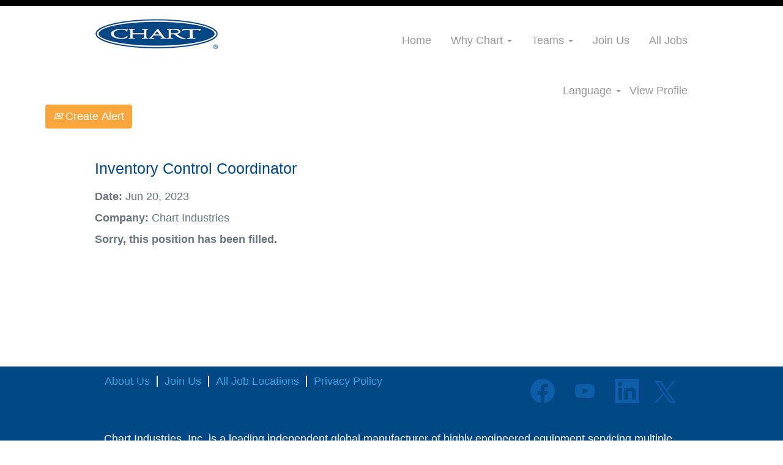

--- FILE ---
content_type: text/css
request_url: https://rmkcdn.successfactors.com/3309e755/78aebb81-cc18-44a1-823d-5.css
body_size: 22887
content:
/* Correlation Id: [2b82398a-86d3-402e-9727-742df0d25754] */#content > .inner > div, #content > #category-header > .inner > div,   .jobDisplay > .content > div, .jobDisplay > .content > .jobColumnOne > div, .jobDisplay > .content > .jobColumnTwo > div,  .landingPageDisplay > .content > .landingPage > .landingPageColumnOne > div, .landingPageDisplay > .content > .landingPage > .landingPageColumnTwo > div, .landingPageDisplay > .content > .landingPage > .landingPageSingleColumn > div{margin-bottom:5px;}@media (max-width: 1210px) {#innershell {padding-left:5px;padding-right:5px;}} .unify #innershell {padding-left:5px;padding-right:5px;}.pagination-well{float:right;}html body.coreCSB, body, html body.coreCSB .btn, body .btn {font-family: Arial, Helvetica, sans-serif;font-size:18px;}.job .job-location .jobsegments{display:none;}body.coreCSB .fontcolorb9a00efb6f5c6e8a56a91390486728b2,body.coreCSB .fontcolorb9a00efb6f5c6e8a56a91390486728b2 h1,body.coreCSB .fontcolorb9a00efb6f5c6e8a56a91390486728b2 h2,body.coreCSB .fontcolorb9a00efb6f5c6e8a56a91390486728b2 h3,body.coreCSB .fontcolorb9a00efb6f5c6e8a56a91390486728b2 h4,body.coreCSB .fontcolorb9a00efb6f5c6e8a56a91390486728b2 h5,body.coreCSB .fontcolorb9a00efb6f5c6e8a56a91390486728b2 h6,body.coreCSB .fontcolorb9a00efb6f5c6e8a56a91390486728b2 .force .the .color{color:rgb(34,51,68) !important;}body.coreCSB .backgroundcolorb9a00efb6f5c6e8a56a91390486728b2{background-color:rgba(34,51,68,1.0);}body.coreCSB .bordercolorb9a00efb6f5c6e8a56a91390486728b2{border-color:rgba(34,51,68,1.0);}body.coreCSB .linkcolorb9a00efb6f5c6e8a56a91390486728b2 a, html > body.coreCSB a.linkcolorb9a00efb6f5c6e8a56a91390486728b2{color:rgb(34,51,68) !important;}body.coreCSB .linkhovercolorb9a00efb6f5c6e8a56a91390486728b2 a:not(.btn):hover,body.coreCSB .linkhovercolorb9a00efb6f5c6e8a56a91390486728b2 a:not(.btn):focus,html > body.coreCSB a.linkhovercolorb9a00efb6f5c6e8a56a91390486728b2:not(.btn):hover,body.coreCSB#body a.linkhovercolorb9a00efb6f5c6e8a56a91390486728b2:not(.btn):focus{color:rgb(34,51,68) !important;}body.coreCSB .linkhovercolorb9a00efb6f5c6e8a56a91390486728b2 > span > a:hover,body.coreCSB .linkhovercolorb9a00efb6f5c6e8a56a91390486728b2 > span > a:focus{color:rgb(34,51,68) !important;}body.coreCSB .customheaderlinkhovercolorb9a00efb6f5c6e8a56a91390486728b2 a:not(.btn):focus{border:1px dashed rgba(34,51,68,1.0) !important; outline:none !important;}body.coreCSB .fontcolor1d2db517925e4e3f55f919a8953fea84,body.coreCSB .fontcolor1d2db517925e4e3f55f919a8953fea84 h1,body.coreCSB .fontcolor1d2db517925e4e3f55f919a8953fea84 h2,body.coreCSB .fontcolor1d2db517925e4e3f55f919a8953fea84 h3,body.coreCSB .fontcolor1d2db517925e4e3f55f919a8953fea84 h4,body.coreCSB .fontcolor1d2db517925e4e3f55f919a8953fea84 h5,body.coreCSB .fontcolor1d2db517925e4e3f55f919a8953fea84 h6,body.coreCSB .fontcolor1d2db517925e4e3f55f919a8953fea84 .force .the .color{color:rgb(18,53,86) !important;}body.coreCSB .backgroundcolor1d2db517925e4e3f55f919a8953fea84{background-color:rgba(18,53,86,1.0);}body.coreCSB .bordercolor1d2db517925e4e3f55f919a8953fea84{border-color:rgba(18,53,86,1.0);}body.coreCSB .linkcolor1d2db517925e4e3f55f919a8953fea84 a, html > body.coreCSB a.linkcolor1d2db517925e4e3f55f919a8953fea84{color:rgb(18,53,86) !important;}body.coreCSB .linkhovercolor1d2db517925e4e3f55f919a8953fea84 a:not(.btn):hover,body.coreCSB .linkhovercolor1d2db517925e4e3f55f919a8953fea84 a:not(.btn):focus,html > body.coreCSB a.linkhovercolor1d2db517925e4e3f55f919a8953fea84:not(.btn):hover,body.coreCSB#body a.linkhovercolor1d2db517925e4e3f55f919a8953fea84:not(.btn):focus{color:rgb(18,53,86) !important;}body.coreCSB .linkhovercolor1d2db517925e4e3f55f919a8953fea84 > span > a:hover,body.coreCSB .linkhovercolor1d2db517925e4e3f55f919a8953fea84 > span > a:focus{color:rgb(18,53,86) !important;}body.coreCSB .customheaderlinkhovercolor1d2db517925e4e3f55f919a8953fea84 a:not(.btn):focus{border:1px dashed rgba(18,53,86,1.0) !important; outline:none !important;}body.coreCSB .fontcolorc63bfd23,body.coreCSB .fontcolorc63bfd23 h1,body.coreCSB .fontcolorc63bfd23 h2,body.coreCSB .fontcolorc63bfd23 h3,body.coreCSB .fontcolorc63bfd23 h4,body.coreCSB .fontcolorc63bfd23 h5,body.coreCSB .fontcolorc63bfd23 h6,body.coreCSB .fontcolorc63bfd23 .force .the .color{color:rgb(91,148,255) !important;}body.coreCSB .backgroundcolorc63bfd23{background-color:rgba(91,148,255,1.0);}body.coreCSB .bordercolorc63bfd23{border-color:rgba(91,148,255,1.0);}body.coreCSB .linkcolorc63bfd23 a, html > body.coreCSB a.linkcolorc63bfd23{color:rgb(91,148,255) !important;}body.coreCSB .linkhovercolorc63bfd23 a:not(.btn):hover,body.coreCSB .linkhovercolorc63bfd23 a:not(.btn):focus,html > body.coreCSB a.linkhovercolorc63bfd23:not(.btn):hover,body.coreCSB#body a.linkhovercolorc63bfd23:not(.btn):focus{color:rgb(91,148,255) !important;}body.coreCSB .linkhovercolorc63bfd23 > span > a:hover,body.coreCSB .linkhovercolorc63bfd23 > span > a:focus{color:rgb(91,148,255) !important;}body.coreCSB .customheaderlinkhovercolorc63bfd23 a:not(.btn):focus{border:1px dashed rgba(91,148,255,1.0) !important; outline:none !important;}body.coreCSB .fontcolora880bb1b,body.coreCSB .fontcolora880bb1b h1,body.coreCSB .fontcolora880bb1b h2,body.coreCSB .fontcolora880bb1b h3,body.coreCSB .fontcolora880bb1b h4,body.coreCSB .fontcolora880bb1b h5,body.coreCSB .fontcolora880bb1b h6,body.coreCSB .fontcolora880bb1b .force .the .color{color:rgb(153,153,153) !important;}body.coreCSB .backgroundcolora880bb1b{background-color:rgba(153,153,153,1.0);}body.coreCSB .bordercolora880bb1b{border-color:rgba(153,153,153,1.0);}body.coreCSB .linkcolora880bb1b a, html > body.coreCSB a.linkcolora880bb1b{color:rgb(153,153,153) !important;}body.coreCSB .linkhovercolora880bb1b a:not(.btn):hover,body.coreCSB .linkhovercolora880bb1b a:not(.btn):focus,html > body.coreCSB a.linkhovercolora880bb1b:not(.btn):hover,body.coreCSB#body a.linkhovercolora880bb1b:not(.btn):focus{color:rgb(153,153,153) !important;}body.coreCSB .linkhovercolora880bb1b > span > a:hover,body.coreCSB .linkhovercolora880bb1b > span > a:focus{color:rgb(153,153,153) !important;}body.coreCSB .customheaderlinkhovercolora880bb1b a:not(.btn):focus{border:1px dashed rgba(153,153,153,1.0) !important; outline:none !important;}body.coreCSB .fontcolorb6a533a1,body.coreCSB .fontcolorb6a533a1 h1,body.coreCSB .fontcolorb6a533a1 h2,body.coreCSB .fontcolorb6a533a1 h3,body.coreCSB .fontcolorb6a533a1 h4,body.coreCSB .fontcolorb6a533a1 h5,body.coreCSB .fontcolorb6a533a1 h6,body.coreCSB .fontcolorb6a533a1 .force .the .color{color:rgb(0,0,0) !important;}body.coreCSB .backgroundcolorb6a533a1{background-color:rgba(0,0,0,1.0);}body.coreCSB .bordercolorb6a533a1{border-color:rgba(0,0,0,1.0);}body.coreCSB .linkcolorb6a533a1 a, html > body.coreCSB a.linkcolorb6a533a1{color:rgb(0,0,0) !important;}body.coreCSB .linkhovercolorb6a533a1 a:not(.btn):hover,body.coreCSB .linkhovercolorb6a533a1 a:not(.btn):focus,html > body.coreCSB a.linkhovercolorb6a533a1:not(.btn):hover,body.coreCSB#body a.linkhovercolorb6a533a1:not(.btn):focus{color:rgb(0,0,0) !important;}body.coreCSB .linkhovercolorb6a533a1 > span > a:hover,body.coreCSB .linkhovercolorb6a533a1 > span > a:focus{color:rgb(0,0,0) !important;}body.coreCSB .customheaderlinkhovercolorb6a533a1 a:not(.btn):focus{border:1px dashed rgba(0,0,0,1.0) !important; outline:none !important;}body.coreCSB .fontcolor76a1865d,body.coreCSB .fontcolor76a1865d h1,body.coreCSB .fontcolor76a1865d h2,body.coreCSB .fontcolor76a1865d h3,body.coreCSB .fontcolor76a1865d h4,body.coreCSB .fontcolor76a1865d h5,body.coreCSB .fontcolor76a1865d h6,body.coreCSB .fontcolor76a1865d .force .the .color{color:rgb(216,216,216) !important;}body.coreCSB .backgroundcolor76a1865d{background-color:rgba(216,216,216,1.0);}body.coreCSB .bordercolor76a1865d{border-color:rgba(216,216,216,1.0);}body.coreCSB .linkcolor76a1865d a, html > body.coreCSB a.linkcolor76a1865d{color:rgb(216,216,216) !important;}body.coreCSB .linkhovercolor76a1865d a:not(.btn):hover,body.coreCSB .linkhovercolor76a1865d a:not(.btn):focus,html > body.coreCSB a.linkhovercolor76a1865d:not(.btn):hover,body.coreCSB#body a.linkhovercolor76a1865d:not(.btn):focus{color:rgb(216,216,216) !important;}body.coreCSB .linkhovercolor76a1865d > span > a:hover,body.coreCSB .linkhovercolor76a1865d > span > a:focus{color:rgb(216,216,216) !important;}body.coreCSB .customheaderlinkhovercolor76a1865d a:not(.btn):focus{border:1px dashed rgba(216,216,216,1.0) !important; outline:none !important;}body.coreCSB .fontcolor97dd9d3eab4a4af7,body.coreCSB .fontcolor97dd9d3eab4a4af7 h1,body.coreCSB .fontcolor97dd9d3eab4a4af7 h2,body.coreCSB .fontcolor97dd9d3eab4a4af7 h3,body.coreCSB .fontcolor97dd9d3eab4a4af7 h4,body.coreCSB .fontcolor97dd9d3eab4a4af7 h5,body.coreCSB .fontcolor97dd9d3eab4a4af7 h6,body.coreCSB .fontcolor97dd9d3eab4a4af7 .force .the .color{color:rgb(15,93,166) !important;}body.coreCSB .backgroundcolor97dd9d3eab4a4af7{background-color:rgba(15,93,166,1.0);}body.coreCSB .bordercolor97dd9d3eab4a4af7{border-color:rgba(15,93,166,1.0);}body.coreCSB .linkcolor97dd9d3eab4a4af7 a, html > body.coreCSB a.linkcolor97dd9d3eab4a4af7{color:rgb(15,93,166) !important;}body.coreCSB .linkhovercolor97dd9d3eab4a4af7 a:not(.btn):hover,body.coreCSB .linkhovercolor97dd9d3eab4a4af7 a:not(.btn):focus,html > body.coreCSB a.linkhovercolor97dd9d3eab4a4af7:not(.btn):hover,body.coreCSB#body a.linkhovercolor97dd9d3eab4a4af7:not(.btn):focus{color:rgb(15,93,166) !important;}body.coreCSB .linkhovercolor97dd9d3eab4a4af7 > span > a:hover,body.coreCSB .linkhovercolor97dd9d3eab4a4af7 > span > a:focus{color:rgb(15,93,166) !important;}body.coreCSB .customheaderlinkhovercolor97dd9d3eab4a4af7 a:not(.btn):focus{border:1px dashed rgba(15,93,166,1.0) !important; outline:none !important;}body.coreCSB .fontcolor90a8c7a8eb3253f4,body.coreCSB .fontcolor90a8c7a8eb3253f4 h1,body.coreCSB .fontcolor90a8c7a8eb3253f4 h2,body.coreCSB .fontcolor90a8c7a8eb3253f4 h3,body.coreCSB .fontcolor90a8c7a8eb3253f4 h4,body.coreCSB .fontcolor90a8c7a8eb3253f4 h5,body.coreCSB .fontcolor90a8c7a8eb3253f4 h6,body.coreCSB .fontcolor90a8c7a8eb3253f4 .force .the .color{color:rgb(249,166,63) !important;}body.coreCSB .backgroundcolor90a8c7a8eb3253f4{background-color:rgba(249,166,63,1.0);}body.coreCSB .bordercolor90a8c7a8eb3253f4{border-color:rgba(249,166,63,1.0);}body.coreCSB .linkcolor90a8c7a8eb3253f4 a, html > body.coreCSB a.linkcolor90a8c7a8eb3253f4{color:rgb(249,166,63) !important;}body.coreCSB .linkhovercolor90a8c7a8eb3253f4 a:not(.btn):hover,body.coreCSB .linkhovercolor90a8c7a8eb3253f4 a:not(.btn):focus,html > body.coreCSB a.linkhovercolor90a8c7a8eb3253f4:not(.btn):hover,body.coreCSB#body a.linkhovercolor90a8c7a8eb3253f4:not(.btn):focus{color:rgb(249,166,63) !important;}body.coreCSB .linkhovercolor90a8c7a8eb3253f4 > span > a:hover,body.coreCSB .linkhovercolor90a8c7a8eb3253f4 > span > a:focus{color:rgb(249,166,63) !important;}body.coreCSB .customheaderlinkhovercolor90a8c7a8eb3253f4 a:not(.btn):focus{border:1px dashed rgba(249,166,63,1.0) !important; outline:none !important;}body.coreCSB .fontcolor44c5933771856716,body.coreCSB .fontcolor44c5933771856716 h1,body.coreCSB .fontcolor44c5933771856716 h2,body.coreCSB .fontcolor44c5933771856716 h3,body.coreCSB .fontcolor44c5933771856716 h4,body.coreCSB .fontcolor44c5933771856716 h5,body.coreCSB .fontcolor44c5933771856716 h6,body.coreCSB .fontcolor44c5933771856716 .force .the .color{color:rgb(240,147,32) !important;}body.coreCSB .backgroundcolor44c5933771856716{background-color:rgba(240,147,32,1.0);}body.coreCSB .bordercolor44c5933771856716{border-color:rgba(240,147,32,1.0);}body.coreCSB .linkcolor44c5933771856716 a, html > body.coreCSB a.linkcolor44c5933771856716{color:rgb(240,147,32) !important;}body.coreCSB .linkhovercolor44c5933771856716 a:not(.btn):hover,body.coreCSB .linkhovercolor44c5933771856716 a:not(.btn):focus,html > body.coreCSB a.linkhovercolor44c5933771856716:not(.btn):hover,body.coreCSB#body a.linkhovercolor44c5933771856716:not(.btn):focus{color:rgb(240,147,32) !important;}body.coreCSB .linkhovercolor44c5933771856716 > span > a:hover,body.coreCSB .linkhovercolor44c5933771856716 > span > a:focus{color:rgb(240,147,32) !important;}body.coreCSB .customheaderlinkhovercolor44c5933771856716 a:not(.btn):focus{border:1px dashed rgba(240,147,32,1.0) !important; outline:none !important;}body.coreCSB .fontcolord238f68c4dedbcea,body.coreCSB .fontcolord238f68c4dedbcea h1,body.coreCSB .fontcolord238f68c4dedbcea h2,body.coreCSB .fontcolord238f68c4dedbcea h3,body.coreCSB .fontcolord238f68c4dedbcea h4,body.coreCSB .fontcolord238f68c4dedbcea h5,body.coreCSB .fontcolord238f68c4dedbcea h6,body.coreCSB .fontcolord238f68c4dedbcea .force .the .color{color:rgb(255,255,255) !important;}body.coreCSB .backgroundcolord238f68c4dedbcea{background-color:rgba(255,255,255,1.0);}body.coreCSB .bordercolord238f68c4dedbcea{border-color:rgba(255,255,255,1.0);}body.coreCSB .linkcolord238f68c4dedbcea a, html > body.coreCSB a.linkcolord238f68c4dedbcea{color:rgb(255,255,255) !important;}body.coreCSB .linkhovercolord238f68c4dedbcea a:not(.btn):hover,body.coreCSB .linkhovercolord238f68c4dedbcea a:not(.btn):focus,html > body.coreCSB a.linkhovercolord238f68c4dedbcea:not(.btn):hover,body.coreCSB#body a.linkhovercolord238f68c4dedbcea:not(.btn):focus{color:rgb(255,255,255) !important;}body.coreCSB .linkhovercolord238f68c4dedbcea > span > a:hover,body.coreCSB .linkhovercolord238f68c4dedbcea > span > a:focus{color:rgb(255,255,255) !important;}body.coreCSB .customheaderlinkhovercolord238f68c4dedbcea a:not(.btn):focus{border:1px dashed rgba(255,255,255,1.0) !important; outline:none !important;}body.coreCSB .fontcolorbfe8840841e60274,body.coreCSB .fontcolorbfe8840841e60274 h1,body.coreCSB .fontcolorbfe8840841e60274 h2,body.coreCSB .fontcolorbfe8840841e60274 h3,body.coreCSB .fontcolorbfe8840841e60274 h4,body.coreCSB .fontcolorbfe8840841e60274 h5,body.coreCSB .fontcolorbfe8840841e60274 h6,body.coreCSB .fontcolorbfe8840841e60274 .force .the .color{color:rgb(106,116,124) !important;}body.coreCSB .backgroundcolorbfe8840841e60274{background-color:rgba(106,116,124,1.0);}body.coreCSB .bordercolorbfe8840841e60274{border-color:rgba(106,116,124,1.0);}body.coreCSB .linkcolorbfe8840841e60274 a, html > body.coreCSB a.linkcolorbfe8840841e60274{color:rgb(106,116,124) !important;}body.coreCSB .linkhovercolorbfe8840841e60274 a:not(.btn):hover,body.coreCSB .linkhovercolorbfe8840841e60274 a:not(.btn):focus,html > body.coreCSB a.linkhovercolorbfe8840841e60274:not(.btn):hover,body.coreCSB#body a.linkhovercolorbfe8840841e60274:not(.btn):focus{color:rgb(106,116,124) !important;}body.coreCSB .linkhovercolorbfe8840841e60274 > span > a:hover,body.coreCSB .linkhovercolorbfe8840841e60274 > span > a:focus{color:rgb(106,116,124) !important;}body.coreCSB .customheaderlinkhovercolorbfe8840841e60274 a:not(.btn):focus{border:1px dashed rgba(106,116,124,1.0) !important; outline:none !important;}body.coreCSB .fontcolor1c2912a7634a17d9,body.coreCSB .fontcolor1c2912a7634a17d9 h1,body.coreCSB .fontcolor1c2912a7634a17d9 h2,body.coreCSB .fontcolor1c2912a7634a17d9 h3,body.coreCSB .fontcolor1c2912a7634a17d9 h4,body.coreCSB .fontcolor1c2912a7634a17d9 h5,body.coreCSB .fontcolor1c2912a7634a17d9 h6,body.coreCSB .fontcolor1c2912a7634a17d9 .force .the .color{color:rgb(51,163,220) !important;}body.coreCSB .backgroundcolor1c2912a7634a17d9{background-color:rgba(51,163,220,1.0);}body.coreCSB .bordercolor1c2912a7634a17d9{border-color:rgba(51,163,220,1.0);}body.coreCSB .linkcolor1c2912a7634a17d9 a, html > body.coreCSB a.linkcolor1c2912a7634a17d9{color:rgb(51,163,220) !important;}body.coreCSB .linkhovercolor1c2912a7634a17d9 a:not(.btn):hover,body.coreCSB .linkhovercolor1c2912a7634a17d9 a:not(.btn):focus,html > body.coreCSB a.linkhovercolor1c2912a7634a17d9:not(.btn):hover,body.coreCSB#body a.linkhovercolor1c2912a7634a17d9:not(.btn):focus{color:rgb(51,163,220) !important;}body.coreCSB .linkhovercolor1c2912a7634a17d9 > span > a:hover,body.coreCSB .linkhovercolor1c2912a7634a17d9 > span > a:focus{color:rgb(51,163,220) !important;}body.coreCSB .customheaderlinkhovercolor1c2912a7634a17d9 a:not(.btn):focus{border:1px dashed rgba(51,163,220,1.0) !important; outline:none !important;}body.coreCSB .fontcolor0823640de30ee1a5,body.coreCSB .fontcolor0823640de30ee1a5 h1,body.coreCSB .fontcolor0823640de30ee1a5 h2,body.coreCSB .fontcolor0823640de30ee1a5 h3,body.coreCSB .fontcolor0823640de30ee1a5 h4,body.coreCSB .fontcolor0823640de30ee1a5 h5,body.coreCSB .fontcolor0823640de30ee1a5 h6,body.coreCSB .fontcolor0823640de30ee1a5 .force .the .color{color:rgb(27,146,206) !important;}body.coreCSB .backgroundcolor0823640de30ee1a5{background-color:rgba(27,146,206,1.0);}body.coreCSB .bordercolor0823640de30ee1a5{border-color:rgba(27,146,206,1.0);}body.coreCSB .linkcolor0823640de30ee1a5 a, html > body.coreCSB a.linkcolor0823640de30ee1a5{color:rgb(27,146,206) !important;}body.coreCSB .linkhovercolor0823640de30ee1a5 a:not(.btn):hover,body.coreCSB .linkhovercolor0823640de30ee1a5 a:not(.btn):focus,html > body.coreCSB a.linkhovercolor0823640de30ee1a5:not(.btn):hover,body.coreCSB#body a.linkhovercolor0823640de30ee1a5:not(.btn):focus{color:rgb(27,146,206) !important;}body.coreCSB .linkhovercolor0823640de30ee1a5 > span > a:hover,body.coreCSB .linkhovercolor0823640de30ee1a5 > span > a:focus{color:rgb(27,146,206) !important;}body.coreCSB .customheaderlinkhovercolor0823640de30ee1a5 a:not(.btn):focus{border:1px dashed rgba(27,146,206,1.0) !important; outline:none !important;}body.coreCSB .fontcolor6aad59b397242de2,body.coreCSB .fontcolor6aad59b397242de2 h1,body.coreCSB .fontcolor6aad59b397242de2 h2,body.coreCSB .fontcolor6aad59b397242de2 h3,body.coreCSB .fontcolor6aad59b397242de2 h4,body.coreCSB .fontcolor6aad59b397242de2 h5,body.coreCSB .fontcolor6aad59b397242de2 h6,body.coreCSB .fontcolor6aad59b397242de2 .force .the .color{color:rgb(239,239,239) !important;}body.coreCSB .backgroundcolor6aad59b397242de2{background-color:rgba(239,239,239,1.0);}body.coreCSB .bordercolor6aad59b397242de2{border-color:rgba(239,239,239,1.0);}body.coreCSB .linkcolor6aad59b397242de2 a, html > body.coreCSB a.linkcolor6aad59b397242de2{color:rgb(239,239,239) !important;}body.coreCSB .linkhovercolor6aad59b397242de2 a:not(.btn):hover,body.coreCSB .linkhovercolor6aad59b397242de2 a:not(.btn):focus,html > body.coreCSB a.linkhovercolor6aad59b397242de2:not(.btn):hover,body.coreCSB#body a.linkhovercolor6aad59b397242de2:not(.btn):focus{color:rgb(239,239,239) !important;}body.coreCSB .linkhovercolor6aad59b397242de2 > span > a:hover,body.coreCSB .linkhovercolor6aad59b397242de2 > span > a:focus{color:rgb(239,239,239) !important;}body.coreCSB .customheaderlinkhovercolor6aad59b397242de2 a:not(.btn):focus{border:1px dashed rgba(239,239,239,1.0) !important; outline:none !important;}body.coreCSB .fontcolor94cf28dcb6ad6521,body.coreCSB .fontcolor94cf28dcb6ad6521 h1,body.coreCSB .fontcolor94cf28dcb6ad6521 h2,body.coreCSB .fontcolor94cf28dcb6ad6521 h3,body.coreCSB .fontcolor94cf28dcb6ad6521 h4,body.coreCSB .fontcolor94cf28dcb6ad6521 h5,body.coreCSB .fontcolor94cf28dcb6ad6521 h6,body.coreCSB .fontcolor94cf28dcb6ad6521 .force .the .color{color:rgb(157,195,53) !important;}body.coreCSB .backgroundcolor94cf28dcb6ad6521{background-color:rgba(157,195,53,1.0);}body.coreCSB .bordercolor94cf28dcb6ad6521{border-color:rgba(157,195,53,1.0);}body.coreCSB .linkcolor94cf28dcb6ad6521 a, html > body.coreCSB a.linkcolor94cf28dcb6ad6521{color:rgb(157,195,53) !important;}body.coreCSB .linkhovercolor94cf28dcb6ad6521 a:not(.btn):hover,body.coreCSB .linkhovercolor94cf28dcb6ad6521 a:not(.btn):focus,html > body.coreCSB a.linkhovercolor94cf28dcb6ad6521:not(.btn):hover,body.coreCSB#body a.linkhovercolor94cf28dcb6ad6521:not(.btn):focus{color:rgb(157,195,53) !important;}body.coreCSB .linkhovercolor94cf28dcb6ad6521 > span > a:hover,body.coreCSB .linkhovercolor94cf28dcb6ad6521 > span > a:focus{color:rgb(157,195,53) !important;}body.coreCSB .customheaderlinkhovercolor94cf28dcb6ad6521 a:not(.btn):focus{border:1px dashed rgba(157,195,53,1.0) !important; outline:none !important;}body.coreCSB .fontcolorf96f41a8759443e3,body.coreCSB .fontcolorf96f41a8759443e3 h1,body.coreCSB .fontcolorf96f41a8759443e3 h2,body.coreCSB .fontcolorf96f41a8759443e3 h3,body.coreCSB .fontcolorf96f41a8759443e3 h4,body.coreCSB .fontcolorf96f41a8759443e3 h5,body.coreCSB .fontcolorf96f41a8759443e3 h6,body.coreCSB .fontcolorf96f41a8759443e3 .force .the .color{color:rgb(141,184,25) !important;}body.coreCSB .backgroundcolorf96f41a8759443e3{background-color:rgba(141,184,25,1.0);}body.coreCSB .bordercolorf96f41a8759443e3{border-color:rgba(141,184,25,1.0);}body.coreCSB .linkcolorf96f41a8759443e3 a, html > body.coreCSB a.linkcolorf96f41a8759443e3{color:rgb(141,184,25) !important;}body.coreCSB .linkhovercolorf96f41a8759443e3 a:not(.btn):hover,body.coreCSB .linkhovercolorf96f41a8759443e3 a:not(.btn):focus,html > body.coreCSB a.linkhovercolorf96f41a8759443e3:not(.btn):hover,body.coreCSB#body a.linkhovercolorf96f41a8759443e3:not(.btn):focus{color:rgb(141,184,25) !important;}body.coreCSB .linkhovercolorf96f41a8759443e3 > span > a:hover,body.coreCSB .linkhovercolorf96f41a8759443e3 > span > a:focus{color:rgb(141,184,25) !important;}body.coreCSB .customheaderlinkhovercolorf96f41a8759443e3 a:not(.btn):focus{border:1px dashed rgba(141,184,25,1.0) !important; outline:none !important;}body.coreCSB .fontcolor27b6680b56114335,body.coreCSB .fontcolor27b6680b56114335 h1,body.coreCSB .fontcolor27b6680b56114335 h2,body.coreCSB .fontcolor27b6680b56114335 h3,body.coreCSB .fontcolor27b6680b56114335 h4,body.coreCSB .fontcolor27b6680b56114335 h5,body.coreCSB .fontcolor27b6680b56114335 h6,body.coreCSB .fontcolor27b6680b56114335 .force .the .color{color:rgb(153,197,221) !important;}body.coreCSB .backgroundcolor27b6680b56114335{background:linear-gradient(180deg, rgba(153,197,221,0.66) 0%, rgba(113,189,226,0.84) 100%);}body.coreCSB .backgroundcolor27b6680b56114335{background:-webkit-linear-gradient(270deg, rgba(153,197,221,0.66) 0%, rgba(113,189,226,0.84) 100%);}body.coreCSB .bordercolor27b6680b56114335{border-color:rgba(153,197,221,0.66);}body.coreCSB .linkcolor27b6680b56114335 a, html > body.coreCSB a.linkcolor27b6680b56114335{color:rgb(153,197,221) !important;}body.coreCSB .linkhovercolor27b6680b56114335 a:not(.btn):hover,body.coreCSB .linkhovercolor27b6680b56114335 a:not(.btn):focus,html > body.coreCSB a.linkhovercolor27b6680b56114335:not(.btn):hover,body.coreCSB#body a.linkhovercolor27b6680b56114335:not(.btn):focus{color:rgb(153,197,221) !important;}body.coreCSB .linkhovercolor27b6680b56114335 > span > a:hover,body.coreCSB .linkhovercolor27b6680b56114335 > span > a:focus{color:rgb(153,197,221) !important;}body.coreCSB .customheaderlinkhovercolor27b6680b56114335 a:not(.btn):focus{border:1px dashed rgba(153,197,221,0.66) !important; outline:none !important;}body.coreCSB .fontcolore535712718b6ac54,body.coreCSB .fontcolore535712718b6ac54 h1,body.coreCSB .fontcolore535712718b6ac54 h2,body.coreCSB .fontcolore535712718b6ac54 h3,body.coreCSB .fontcolore535712718b6ac54 h4,body.coreCSB .fontcolore535712718b6ac54 h5,body.coreCSB .fontcolore535712718b6ac54 h6,body.coreCSB .fontcolore535712718b6ac54 .force .the .color{color:rgb(249,247,247) !important;}body.coreCSB .backgroundcolore535712718b6ac54{background:linear-gradient(180deg, rgba(249,247,247,0.34) 0%, rgba(106,116,124,0.28) 100%);}body.coreCSB .backgroundcolore535712718b6ac54{background:-webkit-linear-gradient(270deg, rgba(249,247,247,0.34) 0%, rgba(106,116,124,0.28) 100%);}body.coreCSB .bordercolore535712718b6ac54{border-color:rgba(249,247,247,0.34);}body.coreCSB .linkcolore535712718b6ac54 a, html > body.coreCSB a.linkcolore535712718b6ac54{color:rgb(249,247,247) !important;}body.coreCSB .linkhovercolore535712718b6ac54 a:not(.btn):hover,body.coreCSB .linkhovercolore535712718b6ac54 a:not(.btn):focus,html > body.coreCSB a.linkhovercolore535712718b6ac54:not(.btn):hover,body.coreCSB#body a.linkhovercolore535712718b6ac54:not(.btn):focus{color:rgb(249,247,247) !important;}body.coreCSB .linkhovercolore535712718b6ac54 > span > a:hover,body.coreCSB .linkhovercolore535712718b6ac54 > span > a:focus{color:rgb(249,247,247) !important;}body.coreCSB .customheaderlinkhovercolore535712718b6ac54 a:not(.btn):focus{border:1px dashed rgba(249,247,247,0.34) !important; outline:none !important;}body.coreCSB .fontcolora252ace4aac26ba7,body.coreCSB .fontcolora252ace4aac26ba7 h1,body.coreCSB .fontcolora252ace4aac26ba7 h2,body.coreCSB .fontcolora252ace4aac26ba7 h3,body.coreCSB .fontcolora252ace4aac26ba7 h4,body.coreCSB .fontcolora252ace4aac26ba7 h5,body.coreCSB .fontcolora252ace4aac26ba7 h6,body.coreCSB .fontcolora252ace4aac26ba7 .force .the .color{color:rgb(173,214,234) !important;}body.coreCSB .backgroundcolora252ace4aac26ba7{background:linear-gradient(180deg, rgba(173,214,234,1.0) 0%, rgba(90,181,226,0.78) 100%);}body.coreCSB .backgroundcolora252ace4aac26ba7{background:-webkit-linear-gradient(270deg, rgba(173,214,234,1.0) 0%, rgba(90,181,226,0.78) 100%);}body.coreCSB .bordercolora252ace4aac26ba7{border-color:rgba(173,214,234,1.0);}body.coreCSB .linkcolora252ace4aac26ba7 a, html > body.coreCSB a.linkcolora252ace4aac26ba7{color:rgb(173,214,234) !important;}body.coreCSB .linkhovercolora252ace4aac26ba7 a:not(.btn):hover,body.coreCSB .linkhovercolora252ace4aac26ba7 a:not(.btn):focus,html > body.coreCSB a.linkhovercolora252ace4aac26ba7:not(.btn):hover,body.coreCSB#body a.linkhovercolora252ace4aac26ba7:not(.btn):focus{color:rgb(173,214,234) !important;}body.coreCSB .linkhovercolora252ace4aac26ba7 > span > a:hover,body.coreCSB .linkhovercolora252ace4aac26ba7 > span > a:focus{color:rgb(173,214,234) !important;}body.coreCSB .customheaderlinkhovercolora252ace4aac26ba7 a:not(.btn):focus{border:1px dashed rgba(173,214,234,1.0) !important; outline:none !important;}body.coreCSB .fontcolorbe5dfb7093c6c9b6,body.coreCSB .fontcolorbe5dfb7093c6c9b6 h1,body.coreCSB .fontcolorbe5dfb7093c6c9b6 h2,body.coreCSB .fontcolorbe5dfb7093c6c9b6 h3,body.coreCSB .fontcolorbe5dfb7093c6c9b6 h4,body.coreCSB .fontcolorbe5dfb7093c6c9b6 h5,body.coreCSB .fontcolorbe5dfb7093c6c9b6 h6,body.coreCSB .fontcolorbe5dfb7093c6c9b6 .force .the .color{color:rgb(204,201,201) !important;}body.coreCSB .backgroundcolorbe5dfb7093c6c9b6{background-color:rgba(204,201,201,0.04);}body.coreCSB .bordercolorbe5dfb7093c6c9b6{border-color:rgba(204,201,201,0.04);}body.coreCSB .linkcolorbe5dfb7093c6c9b6 a, html > body.coreCSB a.linkcolorbe5dfb7093c6c9b6{color:rgb(204,201,201) !important;}body.coreCSB .linkhovercolorbe5dfb7093c6c9b6 a:not(.btn):hover,body.coreCSB .linkhovercolorbe5dfb7093c6c9b6 a:not(.btn):focus,html > body.coreCSB a.linkhovercolorbe5dfb7093c6c9b6:not(.btn):hover,body.coreCSB#body a.linkhovercolorbe5dfb7093c6c9b6:not(.btn):focus{color:rgb(204,201,201) !important;}body.coreCSB .linkhovercolorbe5dfb7093c6c9b6 > span > a:hover,body.coreCSB .linkhovercolorbe5dfb7093c6c9b6 > span > a:focus{color:rgb(204,201,201) !important;}body.coreCSB .customheaderlinkhovercolorbe5dfb7093c6c9b6 a:not(.btn):focus{border:1px dashed rgba(204,201,201,0.04) !important; outline:none !important;}body.coreCSB .fontcolorf81faaf677f186ac,body.coreCSB .fontcolorf81faaf677f186ac h1,body.coreCSB .fontcolorf81faaf677f186ac h2,body.coreCSB .fontcolorf81faaf677f186ac h3,body.coreCSB .fontcolorf81faaf677f186ac h4,body.coreCSB .fontcolorf81faaf677f186ac h5,body.coreCSB .fontcolorf81faaf677f186ac h6,body.coreCSB .fontcolorf81faaf677f186ac .force .the .color{color:rgb(0,71,133) !important;}body.coreCSB .backgroundcolorf81faaf677f186ac{background-color:rgba(0,71,133,1.0);}body.coreCSB .bordercolorf81faaf677f186ac{border-color:rgba(0,71,133,1.0);}body.coreCSB .linkcolorf81faaf677f186ac a, html > body.coreCSB a.linkcolorf81faaf677f186ac{color:rgb(0,71,133) !important;}body.coreCSB .linkhovercolorf81faaf677f186ac a:not(.btn):hover,body.coreCSB .linkhovercolorf81faaf677f186ac a:not(.btn):focus,html > body.coreCSB a.linkhovercolorf81faaf677f186ac:not(.btn):hover,body.coreCSB#body a.linkhovercolorf81faaf677f186ac:not(.btn):focus{color:rgb(0,71,133) !important;}body.coreCSB .linkhovercolorf81faaf677f186ac > span > a:hover,body.coreCSB .linkhovercolorf81faaf677f186ac > span > a:focus{color:rgb(0,71,133) !important;}body.coreCSB .customheaderlinkhovercolorf81faaf677f186ac a:not(.btn):focus{border:1px dashed rgba(0,71,133,1.0) !important; outline:none !important;}body.coreCSB .fontcolor3b6673870826d882,body.coreCSB .fontcolor3b6673870826d882 h1,body.coreCSB .fontcolor3b6673870826d882 h2,body.coreCSB .fontcolor3b6673870826d882 h3,body.coreCSB .fontcolor3b6673870826d882 h4,body.coreCSB .fontcolor3b6673870826d882 h5,body.coreCSB .fontcolor3b6673870826d882 h6,body.coreCSB .fontcolor3b6673870826d882 .force .the .color{color:rgb(0,71,133) !important;}body.coreCSB .backgroundcolor3b6673870826d882{background-color:rgba(0,71,133,0.84);}body.coreCSB .bordercolor3b6673870826d882{border-color:rgba(0,71,133,0.84);}body.coreCSB .linkcolor3b6673870826d882 a, html > body.coreCSB a.linkcolor3b6673870826d882{color:rgb(0,71,133) !important;}body.coreCSB .linkhovercolor3b6673870826d882 a:not(.btn):hover,body.coreCSB .linkhovercolor3b6673870826d882 a:not(.btn):focus,html > body.coreCSB a.linkhovercolor3b6673870826d882:not(.btn):hover,body.coreCSB#body a.linkhovercolor3b6673870826d882:not(.btn):focus{color:rgb(0,71,133) !important;}body.coreCSB .linkhovercolor3b6673870826d882 > span > a:hover,body.coreCSB .linkhovercolor3b6673870826d882 > span > a:focus{color:rgb(0,71,133) !important;}body.coreCSB .customheaderlinkhovercolor3b6673870826d882 a:not(.btn):focus{border:1px dashed rgba(0,71,133,0.84) !important; outline:none !important;}body.coreCSB .fontcoloredc8396e80d90d94,body.coreCSB .fontcoloredc8396e80d90d94 h1,body.coreCSB .fontcoloredc8396e80d90d94 h2,body.coreCSB .fontcoloredc8396e80d90d94 h3,body.coreCSB .fontcoloredc8396e80d90d94 h4,body.coreCSB .fontcoloredc8396e80d90d94 h5,body.coreCSB .fontcoloredc8396e80d90d94 h6,body.coreCSB .fontcoloredc8396e80d90d94 .force .the .color{color:rgb(244,237,237) !important;}body.coreCSB .backgroundcoloredc8396e80d90d94{background:linear-gradient(180deg, rgba(244,237,237,0.25) 0%, rgba(247,247,247,0.63) 100%);}body.coreCSB .backgroundcoloredc8396e80d90d94{background:-webkit-linear-gradient(270deg, rgba(244,237,237,0.25) 0%, rgba(247,247,247,0.63) 100%);}body.coreCSB .bordercoloredc8396e80d90d94{border-color:rgba(244,237,237,0.25);}body.coreCSB .linkcoloredc8396e80d90d94 a, html > body.coreCSB a.linkcoloredc8396e80d90d94{color:rgb(244,237,237) !important;}body.coreCSB .linkhovercoloredc8396e80d90d94 a:not(.btn):hover,body.coreCSB .linkhovercoloredc8396e80d90d94 a:not(.btn):focus,html > body.coreCSB a.linkhovercoloredc8396e80d90d94:not(.btn):hover,body.coreCSB#body a.linkhovercoloredc8396e80d90d94:not(.btn):focus{color:rgb(244,237,237) !important;}body.coreCSB .linkhovercoloredc8396e80d90d94 > span > a:hover,body.coreCSB .linkhovercoloredc8396e80d90d94 > span > a:focus{color:rgb(244,237,237) !important;}body.coreCSB .customheaderlinkhovercoloredc8396e80d90d94 a:not(.btn):focus{border:1px dashed rgba(244,237,237,0.25) !important; outline:none !important;}body.coreCSB .fontcolor159ebe155bd4b3d1,body.coreCSB .fontcolor159ebe155bd4b3d1 h1,body.coreCSB .fontcolor159ebe155bd4b3d1 h2,body.coreCSB .fontcolor159ebe155bd4b3d1 h3,body.coreCSB .fontcolor159ebe155bd4b3d1 h4,body.coreCSB .fontcolor159ebe155bd4b3d1 h5,body.coreCSB .fontcolor159ebe155bd4b3d1 h6,body.coreCSB .fontcolor159ebe155bd4b3d1 .force .the .color{color:rgb(234,229,229) !important;}body.coreCSB .backgroundcolor159ebe155bd4b3d1{background-color:rgba(234,229,229,0.28);}body.coreCSB .bordercolor159ebe155bd4b3d1{border-color:rgba(234,229,229,0.28);}body.coreCSB .linkcolor159ebe155bd4b3d1 a, html > body.coreCSB a.linkcolor159ebe155bd4b3d1{color:rgb(234,229,229) !important;}body.coreCSB .linkhovercolor159ebe155bd4b3d1 a:not(.btn):hover,body.coreCSB .linkhovercolor159ebe155bd4b3d1 a:not(.btn):focus,html > body.coreCSB a.linkhovercolor159ebe155bd4b3d1:not(.btn):hover,body.coreCSB#body a.linkhovercolor159ebe155bd4b3d1:not(.btn):focus{color:rgb(234,229,229) !important;}body.coreCSB .linkhovercolor159ebe155bd4b3d1 > span > a:hover,body.coreCSB .linkhovercolor159ebe155bd4b3d1 > span > a:focus{color:rgb(234,229,229) !important;}body.coreCSB .customheaderlinkhovercolor159ebe155bd4b3d1 a:not(.btn):focus{border:1px dashed rgba(234,229,229,0.28) !important; outline:none !important;}body.coreCSB .fontcolorf322a0ea9840cfc8,body.coreCSB .fontcolorf322a0ea9840cfc8 h1,body.coreCSB .fontcolorf322a0ea9840cfc8 h2,body.coreCSB .fontcolorf322a0ea9840cfc8 h3,body.coreCSB .fontcolorf322a0ea9840cfc8 h4,body.coreCSB .fontcolorf322a0ea9840cfc8 h5,body.coreCSB .fontcolorf322a0ea9840cfc8 h6,body.coreCSB .fontcolorf322a0ea9840cfc8 .force .the .color{color:rgb(249,249,249) !important;}body.coreCSB .backgroundcolorf322a0ea9840cfc8{background-color:rgba(249,249,249,1.0);}body.coreCSB .bordercolorf322a0ea9840cfc8{border-color:rgba(249,249,249,1.0);}body.coreCSB .linkcolorf322a0ea9840cfc8 a, html > body.coreCSB a.linkcolorf322a0ea9840cfc8{color:rgb(249,249,249) !important;}body.coreCSB .linkhovercolorf322a0ea9840cfc8 a:not(.btn):hover,body.coreCSB .linkhovercolorf322a0ea9840cfc8 a:not(.btn):focus,html > body.coreCSB a.linkhovercolorf322a0ea9840cfc8:not(.btn):hover,body.coreCSB#body a.linkhovercolorf322a0ea9840cfc8:not(.btn):focus{color:rgb(249,249,249) !important;}body.coreCSB .linkhovercolorf322a0ea9840cfc8 > span > a:hover,body.coreCSB .linkhovercolorf322a0ea9840cfc8 > span > a:focus{color:rgb(249,249,249) !important;}body.coreCSB .customheaderlinkhovercolorf322a0ea9840cfc8 a:not(.btn):focus{border:1px dashed rgba(249,249,249,1.0) !important; outline:none !important;}body.coreCSB .fontcolor92a00cf5d2e5ec6f,body.coreCSB .fontcolor92a00cf5d2e5ec6f h1,body.coreCSB .fontcolor92a00cf5d2e5ec6f h2,body.coreCSB .fontcolor92a00cf5d2e5ec6f h3,body.coreCSB .fontcolor92a00cf5d2e5ec6f h4,body.coreCSB .fontcolor92a00cf5d2e5ec6f h5,body.coreCSB .fontcolor92a00cf5d2e5ec6f h6,body.coreCSB .fontcolor92a00cf5d2e5ec6f .force .the .color{color:rgb(41,48,57) !important;}body.coreCSB .backgroundcolor92a00cf5d2e5ec6f{background-color:rgba(41,48,57,1.0);}body.coreCSB .bordercolor92a00cf5d2e5ec6f{border-color:rgba(41,48,57,1.0);}body.coreCSB .linkcolor92a00cf5d2e5ec6f a, html > body.coreCSB a.linkcolor92a00cf5d2e5ec6f{color:rgb(41,48,57) !important;}body.coreCSB .linkhovercolor92a00cf5d2e5ec6f a:not(.btn):hover,body.coreCSB .linkhovercolor92a00cf5d2e5ec6f a:not(.btn):focus,html > body.coreCSB a.linkhovercolor92a00cf5d2e5ec6f:not(.btn):hover,body.coreCSB#body a.linkhovercolor92a00cf5d2e5ec6f:not(.btn):focus{color:rgb(41,48,57) !important;}body.coreCSB .linkhovercolor92a00cf5d2e5ec6f > span > a:hover,body.coreCSB .linkhovercolor92a00cf5d2e5ec6f > span > a:focus{color:rgb(41,48,57) !important;}body.coreCSB .customheaderlinkhovercolor92a00cf5d2e5ec6f a:not(.btn):focus{border:1px dashed rgba(41,48,57,1.0) !important; outline:none !important;}body.coreCSB .fontcolor788a7c7b3dadc42a,body.coreCSB .fontcolor788a7c7b3dadc42a h1,body.coreCSB .fontcolor788a7c7b3dadc42a h2,body.coreCSB .fontcolor788a7c7b3dadc42a h3,body.coreCSB .fontcolor788a7c7b3dadc42a h4,body.coreCSB .fontcolor788a7c7b3dadc42a h5,body.coreCSB .fontcolor788a7c7b3dadc42a h6,body.coreCSB .fontcolor788a7c7b3dadc42a .force .the .color{color:rgb(196,190,190) !important;}body.coreCSB .backgroundcolor788a7c7b3dadc42a{background-color:rgba(196,190,190,0.05);}body.coreCSB .bordercolor788a7c7b3dadc42a{border-color:rgba(196,190,190,0.05);}body.coreCSB .linkcolor788a7c7b3dadc42a a, html > body.coreCSB a.linkcolor788a7c7b3dadc42a{color:rgb(196,190,190) !important;}body.coreCSB .linkhovercolor788a7c7b3dadc42a a:not(.btn):hover,body.coreCSB .linkhovercolor788a7c7b3dadc42a a:not(.btn):focus,html > body.coreCSB a.linkhovercolor788a7c7b3dadc42a:not(.btn):hover,body.coreCSB#body a.linkhovercolor788a7c7b3dadc42a:not(.btn):focus{color:rgb(196,190,190) !important;}body.coreCSB .linkhovercolor788a7c7b3dadc42a > span > a:hover,body.coreCSB .linkhovercolor788a7c7b3dadc42a > span > a:focus{color:rgb(196,190,190) !important;}body.coreCSB .customheaderlinkhovercolor788a7c7b3dadc42a a:not(.btn):focus{border:1px dashed rgba(196,190,190,0.05) !important; outline:none !important;}body.coreCSB .fontcolor8e2b1e58985668b9,body.coreCSB .fontcolor8e2b1e58985668b9 h1,body.coreCSB .fontcolor8e2b1e58985668b9 h2,body.coreCSB .fontcolor8e2b1e58985668b9 h3,body.coreCSB .fontcolor8e2b1e58985668b9 h4,body.coreCSB .fontcolor8e2b1e58985668b9 h5,body.coreCSB .fontcolor8e2b1e58985668b9 h6,body.coreCSB .fontcolor8e2b1e58985668b9 .force .the .color{color:rgb(255,255,255) !important;}body.coreCSB .backgroundcolor8e2b1e58985668b9{background-color:rgba(255,255,255,1.0);}body.coreCSB .bordercolor8e2b1e58985668b9{border-color:rgba(255,255,255,1.0);}body.coreCSB .linkcolor8e2b1e58985668b9 a, html > body.coreCSB a.linkcolor8e2b1e58985668b9{color:rgb(255,255,255) !important;}body.coreCSB .linkhovercolor8e2b1e58985668b9 a:not(.btn):hover,body.coreCSB .linkhovercolor8e2b1e58985668b9 a:not(.btn):focus,html > body.coreCSB a.linkhovercolor8e2b1e58985668b9:not(.btn):hover,body.coreCSB#body a.linkhovercolor8e2b1e58985668b9:not(.btn):focus{color:rgb(255,255,255) !important;}body.coreCSB .linkhovercolor8e2b1e58985668b9 > span > a:hover,body.coreCSB .linkhovercolor8e2b1e58985668b9 > span > a:focus{color:rgb(255,255,255) !important;}body.coreCSB .customheaderlinkhovercolor8e2b1e58985668b9 a:not(.btn):focus{border:1px dashed rgba(255,255,255,1.0) !important; outline:none !important;}body.coreCSB .fontcolorf07886756ac6c277,body.coreCSB .fontcolorf07886756ac6c277 h1,body.coreCSB .fontcolorf07886756ac6c277 h2,body.coreCSB .fontcolorf07886756ac6c277 h3,body.coreCSB .fontcolorf07886756ac6c277 h4,body.coreCSB .fontcolorf07886756ac6c277 h5,body.coreCSB .fontcolorf07886756ac6c277 h6,body.coreCSB .fontcolorf07886756ac6c277 .force .the .color{color:rgb(173,214,234) !important;}body.coreCSB .backgroundcolorf07886756ac6c277{background-color:rgba(173,214,234,0.35);}body.coreCSB .bordercolorf07886756ac6c277{border-color:rgba(173,214,234,0.35);}body.coreCSB .linkcolorf07886756ac6c277 a, html > body.coreCSB a.linkcolorf07886756ac6c277{color:rgb(173,214,234) !important;}body.coreCSB .linkhovercolorf07886756ac6c277 a:not(.btn):hover,body.coreCSB .linkhovercolorf07886756ac6c277 a:not(.btn):focus,html > body.coreCSB a.linkhovercolorf07886756ac6c277:not(.btn):hover,body.coreCSB#body a.linkhovercolorf07886756ac6c277:not(.btn):focus{color:rgb(173,214,234) !important;}body.coreCSB .linkhovercolorf07886756ac6c277 > span > a:hover,body.coreCSB .linkhovercolorf07886756ac6c277 > span > a:focus{color:rgb(173,214,234) !important;}body.coreCSB .customheaderlinkhovercolorf07886756ac6c277 a:not(.btn):focus{border:1px dashed rgba(173,214,234,0.35) !important; outline:none !important;}body.coreCSB .fontcolor7f8c6360b34bb937,body.coreCSB .fontcolor7f8c6360b34bb937 h1,body.coreCSB .fontcolor7f8c6360b34bb937 h2,body.coreCSB .fontcolor7f8c6360b34bb937 h3,body.coreCSB .fontcolor7f8c6360b34bb937 h4,body.coreCSB .fontcolor7f8c6360b34bb937 h5,body.coreCSB .fontcolor7f8c6360b34bb937 h6,body.coreCSB .fontcolor7f8c6360b34bb937 .force .the .color{color:rgb(206,233,247) !important;}body.coreCSB .backgroundcolor7f8c6360b34bb937{background-color:rgba(206,233,247,1.0);}body.coreCSB .bordercolor7f8c6360b34bb937{border-color:rgba(206,233,247,1.0);}body.coreCSB .linkcolor7f8c6360b34bb937 a, html > body.coreCSB a.linkcolor7f8c6360b34bb937{color:rgb(206,233,247) !important;}body.coreCSB .linkhovercolor7f8c6360b34bb937 a:not(.btn):hover,body.coreCSB .linkhovercolor7f8c6360b34bb937 a:not(.btn):focus,html > body.coreCSB a.linkhovercolor7f8c6360b34bb937:not(.btn):hover,body.coreCSB#body a.linkhovercolor7f8c6360b34bb937:not(.btn):focus{color:rgb(206,233,247) !important;}body.coreCSB .linkhovercolor7f8c6360b34bb937 > span > a:hover,body.coreCSB .linkhovercolor7f8c6360b34bb937 > span > a:focus{color:rgb(206,233,247) !important;}body.coreCSB .customheaderlinkhovercolor7f8c6360b34bb937 a:not(.btn):focus{border:1px dashed rgba(206,233,247,1.0) !important; outline:none !important;}body.coreCSB .fontcolora8e59ba3ff25f6a8,body.coreCSB .fontcolora8e59ba3ff25f6a8 h1,body.coreCSB .fontcolora8e59ba3ff25f6a8 h2,body.coreCSB .fontcolora8e59ba3ff25f6a8 h3,body.coreCSB .fontcolora8e59ba3ff25f6a8 h4,body.coreCSB .fontcolora8e59ba3ff25f6a8 h5,body.coreCSB .fontcolora8e59ba3ff25f6a8 h6,body.coreCSB .fontcolora8e59ba3ff25f6a8 .force .the .color{color:rgb(7,7,7) !important;}body.coreCSB .backgroundcolora8e59ba3ff25f6a8{background-color:rgba(7,7,7,0.37);}body.coreCSB .bordercolora8e59ba3ff25f6a8{border-color:rgba(7,7,7,0.37);}body.coreCSB .linkcolora8e59ba3ff25f6a8 a, html > body.coreCSB a.linkcolora8e59ba3ff25f6a8{color:rgb(7,7,7) !important;}body.coreCSB .linkhovercolora8e59ba3ff25f6a8 a:not(.btn):hover,body.coreCSB .linkhovercolora8e59ba3ff25f6a8 a:not(.btn):focus,html > body.coreCSB a.linkhovercolora8e59ba3ff25f6a8:not(.btn):hover,body.coreCSB#body a.linkhovercolora8e59ba3ff25f6a8:not(.btn):focus{color:rgb(7,7,7) !important;}body.coreCSB .linkhovercolora8e59ba3ff25f6a8 > span > a:hover,body.coreCSB .linkhovercolora8e59ba3ff25f6a8 > span > a:focus{color:rgb(7,7,7) !important;}body.coreCSB .customheaderlinkhovercolora8e59ba3ff25f6a8 a:not(.btn):focus{border:1px dashed rgba(7,7,7,0.37) !important; outline:none !important;}body.coreCSB .fontcolor38dc14cef5bc592f,body.coreCSB .fontcolor38dc14cef5bc592f h1,body.coreCSB .fontcolor38dc14cef5bc592f h2,body.coreCSB .fontcolor38dc14cef5bc592f h3,body.coreCSB .fontcolor38dc14cef5bc592f h4,body.coreCSB .fontcolor38dc14cef5bc592f h5,body.coreCSB .fontcolor38dc14cef5bc592f h6,body.coreCSB .fontcolor38dc14cef5bc592f .force .the .color{color:rgb(226,0,0) !important;}body.coreCSB .backgroundcolor38dc14cef5bc592f{background-color:rgba(226,0,0,1.0);}body.coreCSB .bordercolor38dc14cef5bc592f{border-color:rgba(226,0,0,1.0);}body.coreCSB .linkcolor38dc14cef5bc592f a, html > body.coreCSB a.linkcolor38dc14cef5bc592f{color:rgb(226,0,0) !important;}body.coreCSB .linkhovercolor38dc14cef5bc592f a:not(.btn):hover,body.coreCSB .linkhovercolor38dc14cef5bc592f a:not(.btn):focus,html > body.coreCSB a.linkhovercolor38dc14cef5bc592f:not(.btn):hover,body.coreCSB#body a.linkhovercolor38dc14cef5bc592f:not(.btn):focus{color:rgb(226,0,0) !important;}body.coreCSB .linkhovercolor38dc14cef5bc592f > span > a:hover,body.coreCSB .linkhovercolor38dc14cef5bc592f > span > a:focus{color:rgb(226,0,0) !important;}body.coreCSB .customheaderlinkhovercolor38dc14cef5bc592f a:not(.btn):focus{border:1px dashed rgba(226,0,0,1.0) !important; outline:none !important;}

.backgroundimage688aeee6-0cd6-4c5f-8324-d{background-image:url(//rmkcdn.successfactors.com/3309e755/688aeee6-0cd6-4c5f-8324-d.ico) !important;}.backgroundimage4eafdda9-3b97-4077-b03a-a{background-image:url(//rmkcdn.successfactors.com/3309e755/4eafdda9-3b97-4077-b03a-a.jpg) !important;}.backgroundimagefd2ceb9f-f204-42d1-998d-d{background-image:url(//rmkcdn.successfactors.com/3309e755/fd2ceb9f-f204-42d1-998d-d.jpg) !important;}.backgroundimage64a4d751-fd4b-44b5-8339-b{background-image:url(//rmkcdn.successfactors.com/3309e755/64a4d751-fd4b-44b5-8339-b.png) !important;}.backgroundimage0e684ee8-d4f5-47f2-ab65-d{background-image:url(//rmkcdn.successfactors.com/3309e755/0e684ee8-d4f5-47f2-ab65-d.jpg) !important;}.backgroundimage5935c3d7-e8ed-449f-a73c-f{background-image:url(//rmkcdn.successfactors.com/3309e755/5935c3d7-e8ed-449f-a73c-f.png) !important;}.backgroundimageb8fbf5d4-46d7-4943-bcc8-1{background-image:url(//rmkcdn.successfactors.com/3309e755/b8fbf5d4-46d7-4943-bcc8-1.jpg) !important;}.backgroundimage61195ae8-4668-4845-9e32-0{background-image:url(//rmkcdn.successfactors.com/3309e755/61195ae8-4668-4845-9e32-0.jpg) !important;}.backgroundimage9a62f507-b71c-4832-9a20-5{background-image:url(//rmkcdn.successfactors.com/3309e755/9a62f507-b71c-4832-9a20-5.png) !important;}.backgroundimage0fadb07d-550c-432d-b521-a{background-image:url(//rmkcdn.successfactors.com/3309e755/0fadb07d-550c-432d-b521-a.png) !important;}.backgroundimage7bf31396-021a-4f12-9721-8{background-image:url(//rmkcdn.successfactors.com/3309e755/7bf31396-021a-4f12-9721-8.jpg) !important;}.backgroundimage8b697c1c-a781-448d-8d72-c{background-image:url(//rmkcdn.successfactors.com/3309e755/8b697c1c-a781-448d-8d72-c.jpg) !important;}.backgroundimage38af85bb-e778-48fb-9212-b{background-image:url(//rmkcdn.successfactors.com/3309e755/38af85bb-e778-48fb-9212-b.jpg) !important;}.backgroundimagec1369d8c-9e6c-4587-836a-6{background-image:url(//rmkcdn.successfactors.com/3309e755/c1369d8c-9e6c-4587-836a-6.jpg) !important;}.backgroundimage1ed1ffde-a474-415d-a022-1{background-image:url(//rmkcdn.successfactors.com/3309e755/1ed1ffde-a474-415d-a022-1.jpg) !important;}.backgroundimage7a04a1b4-8045-4193-8a13-8{background-image:url(//rmkcdn.successfactors.com/3309e755/7a04a1b4-8045-4193-8a13-8.png) !important;}.backgroundimage4bbab8c3-2381-42e3-baa6-f{background-image:url(//rmkcdn.successfactors.com/3309e755/4bbab8c3-2381-42e3-baa6-f.png) !important;}.backgroundimage3a8ae378-9513-4696-b4b6-a{background-image:url(//rmkcdn.successfactors.com/3309e755/3a8ae378-9513-4696-b4b6-a.png) !important;}.backgroundimage704f39ff-27d2-47fc-9bb8-1{background-image:url(//rmkcdn.successfactors.com/3309e755/704f39ff-27d2-47fc-9bb8-1.png) !important;}.backgroundimage02754ddb-0f85-4393-a2e5-9{background-image:url(//rmkcdn.successfactors.com/3309e755/02754ddb-0f85-4393-a2e5-9.png) !important;}.backgroundimage7a7da010-f3b9-4ad6-b153-b{background-image:url(//rmkcdn.successfactors.com/3309e755/7a7da010-f3b9-4ad6-b153-b.png) !important;}.backgroundimageda65b16a-ef13-4a0b-aedc-3{background-image:url(//rmkcdn.successfactors.com/3309e755/da65b16a-ef13-4a0b-aedc-3.png) !important;}.backgroundimage304dc599-6b88-443a-b918-8{background-image:url(//rmkcdn.successfactors.com/3309e755/304dc599-6b88-443a-b918-8.png) !important;}.backgroundimage82b1d4de-6949-4408-99ff-3{background-image:url(//rmkcdn.successfactors.com/3309e755/82b1d4de-6949-4408-99ff-3.png) !important;}.backgroundimage5a270f70-a34f-439e-bc2e-0{background-image:url(//rmkcdn.successfactors.com/3309e755/5a270f70-a34f-439e-bc2e-0.png) !important;}.backgroundimageddedf823-e46c-4316-b9e7-0{background-image:url(//rmkcdn.successfactors.com/3309e755/ddedf823-e46c-4316-b9e7-0.png) !important;}.backgroundimage9d752585-5e45-4773-8838-3{background-image:url(//rmkcdn.successfactors.com/3309e755/9d752585-5e45-4773-8838-3.png) !important;}.backgroundimage913acd82-409c-4715-978b-f{background-image:url(//rmkcdn.successfactors.com/3309e755/913acd82-409c-4715-978b-f.png) !important;}.backgroundimaged87594af-cac6-4185-a2b6-2{background-image:url(//rmkcdn.successfactors.com/3309e755/d87594af-cac6-4185-a2b6-2.png) !important;}.backgroundimagefcb22084-6b8c-4f83-a167-3{background-image:url(//rmkcdn.successfactors.com/3309e755/fcb22084-6b8c-4f83-a167-3.png) !important;}.backgroundimagedf4a2af0-b9bc-446e-9420-3{background-image:url(//rmkcdn.successfactors.com/3309e755/df4a2af0-b9bc-446e-9420-3.png) !important;}.backgroundimage5533ecfc-3a61-411f-8eb1-9{background-image:url(//rmkcdn.successfactors.com/3309e755/5533ecfc-3a61-411f-8eb1-9.png) !important;}.backgroundimagee48f391e-7717-47b8-8f69-3{background-image:url(//rmkcdn.successfactors.com/3309e755/e48f391e-7717-47b8-8f69-3.png) !important;}.backgroundimage20750c3c-2b3e-402b-8299-2{background-image:url(//rmkcdn.successfactors.com/3309e755/20750c3c-2b3e-402b-8299-2.png) !important;}.backgroundimagedb8c1fcd-9aac-4b1c-b7fd-a{background-image:url(//rmkcdn.successfactors.com/3309e755/db8c1fcd-9aac-4b1c-b7fd-a.png) !important;}.backgroundimagedc68817f-3e80-4f16-94ee-3{background-image:url(//rmkcdn.successfactors.com/3309e755/dc68817f-3e80-4f16-94ee-3.jpg) !important;}.backgroundimage6a3f3e4c-773c-47cf-9e1c-2{background-image:url(//rmkcdn.successfactors.com/3309e755/6a3f3e4c-773c-47cf-9e1c-2.png) !important;}.backgroundimage6d55baa7-4799-4421-a2e1-8{background-image:url(//rmkcdn.successfactors.com/3309e755/6d55baa7-4799-4421-a2e1-8.png) !important;}.backgroundimage2ec4daf7-85ed-4f02-9d4f-9{background-image:url(//rmkcdn.successfactors.com/3309e755/2ec4daf7-85ed-4f02-9d4f-9.png) !important;}.backgroundimage491decaa-1484-4ed2-82ff-1{background-image:url(//rmkcdn.successfactors.com/3309e755/491decaa-1484-4ed2-82ff-1.png) !important;}.backgroundimage1d1b3d3c-03c9-42de-9206-f{background-image:url(//rmkcdn.successfactors.com/3309e755/1d1b3d3c-03c9-42de-9206-f.png) !important;}.backgroundimage893ba8f6-1b29-443f-9ba7-b{background-image:url(//rmkcdn.successfactors.com/3309e755/893ba8f6-1b29-443f-9ba7-b.png) !important;}.backgroundimage26ba3b89-69bb-4bd3-be12-d{background-image:url(//rmkcdn.successfactors.com/3309e755/26ba3b89-69bb-4bd3-be12-d.png) !important;}.backgroundimaged1554b08-1fc6-4a83-bc45-f{background-image:url(//rmkcdn.successfactors.com/3309e755/d1554b08-1fc6-4a83-bc45-f.png) !important;}.backgroundimage4cacc646-878c-4d93-8884-7{background-image:url(//rmkcdn.successfactors.com/3309e755/4cacc646-878c-4d93-8884-7.jpg) !important;}.backgroundimagef40e8d20-2aff-400d-91d9-1{background-image:url(//rmkcdn.successfactors.com/3309e755/f40e8d20-2aff-400d-91d9-1.png) !important;}.backgroundimage0a798770-5b58-43cb-a4ab-a{background-image:url(//rmkcdn.successfactors.com/3309e755/0a798770-5b58-43cb-a4ab-a.png) !important;}.backgroundimagef75b5d58-51e5-4443-9f36-6{background-image:url(//rmkcdn.successfactors.com/3309e755/f75b5d58-51e5-4443-9f36-6.png) !important;}.backgroundimage55774295-b40d-452e-a36c-f{background-image:url(//rmkcdn.successfactors.com/3309e755/55774295-b40d-452e-a36c-f.jpg) !important;}.backgroundimagee9ea2363-c332-45c5-ba75-a{background-image:url(//rmkcdn.successfactors.com/3309e755/e9ea2363-c332-45c5-ba75-a.png) !important;}.backgroundimage3ae8af82-57ac-44b8-b4d2-3{background-image:url(//rmkcdn.successfactors.com/3309e755/3ae8af82-57ac-44b8-b4d2-3.png) !important;}.backgroundimagee2b044f9-8da3-4831-b00f-1{background-image:url(//rmkcdn.successfactors.com/3309e755/e2b044f9-8da3-4831-b00f-1.png) !important;}.backgroundimage207db8db-bd85-4407-b35f-3{background-image:url(//rmkcdn.successfactors.com/3309e755/207db8db-bd85-4407-b35f-3.png) !important;}.backgroundimageb57ae2fc-a30a-4a7b-8377-2{background-image:url(//rmkcdn.successfactors.com/3309e755/b57ae2fc-a30a-4a7b-8377-2.png) !important;}.backgroundimagef3bd8d2e-d228-4a5f-9e99-4{background-image:url(//rmkcdn.successfactors.com/3309e755/f3bd8d2e-d228-4a5f-9e99-4.png) !important;}.backgroundimage74a92e9e-c1d0-4672-b584-b{background-image:url(//rmkcdn.successfactors.com/3309e755/74a92e9e-c1d0-4672-b584-b.png) !important;}.backgroundimage68cba4a4-1572-4083-9fae-d{background-image:url(//rmkcdn.successfactors.com/3309e755/68cba4a4-1572-4083-9fae-d.png) !important;}.backgroundimage2b6b96d5-a95e-4657-8e8a-d{background-image:url(//rmkcdn.successfactors.com/3309e755/2b6b96d5-a95e-4657-8e8a-d.png) !important;}.backgroundimage9ad37f7d-33a5-44a0-8b2b-8{background-image:url(//rmkcdn.successfactors.com/3309e755/9ad37f7d-33a5-44a0-8b2b-8.png) !important;}.backgroundimagedc6de362-db2c-4e5c-91b0-8{background-image:url(//rmkcdn.successfactors.com/3309e755/dc6de362-db2c-4e5c-91b0-8.png) !important;}.backgroundimageac099941-d468-407a-a1f4-5{background-image:url(//rmkcdn.successfactors.com/3309e755/ac099941-d468-407a-a1f4-5.png) !important;}.backgroundimage3b23921b-1f98-4ea4-8d8a-c{background-image:url(//rmkcdn.successfactors.com/3309e755/3b23921b-1f98-4ea4-8d8a-c.png) !important;}.backgroundimagefa3c4630-8eb8-41ab-8568-2{background-image:url(//rmkcdn.successfactors.com/3309e755/fa3c4630-8eb8-41ab-8568-2.png) !important;}.backgroundimagee13cc76b-0dd7-4d62-a539-8{background-image:url(//rmkcdn.successfactors.com/3309e755/e13cc76b-0dd7-4d62-a539-8.png) !important;}.backgroundimagec0db1202-79a5-4ffd-b51f-8{background-image:url(//rmkcdn.successfactors.com/3309e755/c0db1202-79a5-4ffd-b51f-8.png) !important;}.backgroundimage58643580-e3f0-4204-a189-d{background-image:url(//rmkcdn.successfactors.com/3309e755/58643580-e3f0-4204-a189-d.png) !important;}.backgroundimage4c5216ba-68c4-4eb3-b067-8{background-image:url(//rmkcdn.successfactors.com/3309e755/4c5216ba-68c4-4eb3-b067-8.png) !important;}.backgroundimage35c43670-9426-435e-b3b9-1{background-image:url(//rmkcdn.successfactors.com/3309e755/35c43670-9426-435e-b3b9-1.png) !important;}.backgroundimage959f15e8-6274-4ee6-a4f7-c{background-image:url(//rmkcdn.successfactors.com/3309e755/959f15e8-6274-4ee6-a4f7-c.png) !important;}.backgroundimage8443c8dd-820e-467c-9170-f{background-image:url(//rmkcdn.successfactors.com/3309e755/8443c8dd-820e-467c-9170-f.png) !important;}.backgroundimage8b1604ca-338b-420e-9b3d-6{background-image:url(//rmkcdn.successfactors.com/3309e755/8b1604ca-338b-420e-9b3d-6.png) !important;}.backgroundimage53c98303-459a-4ab3-ad38-a{background-image:url(//rmkcdn.successfactors.com/3309e755/53c98303-459a-4ab3-ad38-a.png) !important;}.backgroundimage85179254-23f7-4a91-964f-3{background-image:url(//rmkcdn.successfactors.com/3309e755/85179254-23f7-4a91-964f-3.png) !important;}.backgroundimagef86d5042-9cc3-4b7e-8eec-6{background-image:url(//rmkcdn.successfactors.com/3309e755/f86d5042-9cc3-4b7e-8eec-6.jpg) !important;}.backgroundimage41961ba5-da5b-48fa-996c-d{background-image:url(//rmkcdn.successfactors.com/3309e755/41961ba5-da5b-48fa-996c-d.jpg) !important;}.backgroundimageacb3e48d-6ba4-4820-a9b8-4{background-image:url(//rmkcdn.successfactors.com/3309e755/acb3e48d-6ba4-4820-a9b8-4.jpg) !important;}.backgroundimageb91b1405-d06b-44e6-847f-d{background-image:url(//rmkcdn.successfactors.com/3309e755/b91b1405-d06b-44e6-847f-d.jpg) !important;}.backgroundimage29475daa-795a-42ac-80bd-6{background-image:url(//rmkcdn.successfactors.com/3309e755/29475daa-795a-42ac-80bd-6.png) !important;}.backgroundimage7afed1cb-e248-47da-a219-0{background-image:url(//rmkcdn.successfactors.com/3309e755/7afed1cb-e248-47da-a219-0.png) !important;}.backgroundimage08cd9a97-be58-45b7-a88d-e{background-image:url(//rmkcdn.successfactors.com/3309e755/08cd9a97-be58-45b7-a88d-e.png) !important;}.backgroundimageb1c3950e-890a-4ca8-aa71-7{background-image:url(//rmkcdn.successfactors.com/3309e755/b1c3950e-890a-4ca8-aa71-7.png) !important;}.backgroundimageafc02462-150d-450b-963e-8{background-image:url(//rmkcdn.successfactors.com/3309e755/afc02462-150d-450b-963e-8.png) !important;}.backgroundimageb1eb5658-4d4f-49ef-b208-0{background-image:url(//rmkcdn.successfactors.com/3309e755/b1eb5658-4d4f-49ef-b208-0.png) !important;}.backgroundimage1001e9b9-c71b-4c43-a187-d{background-image:url(//rmkcdn.successfactors.com/3309e755/1001e9b9-c71b-4c43-a187-d.png) !important;}.backgroundimagefe70090b-b124-4503-b2e9-e{background-image:url(//rmkcdn.successfactors.com/3309e755/fe70090b-b124-4503-b2e9-e.png) !important;}.backgroundimage40f14f7b-fb61-4a45-86d1-3{background-image:url(//rmkcdn.successfactors.com/3309e755/40f14f7b-fb61-4a45-86d1-3.png) !important;}.backgroundimage46071401-c789-4569-b2ab-3{background-image:url(//rmkcdn.successfactors.com/3309e755/46071401-c789-4569-b2ab-3.png) !important;}.backgroundimaged4256b86-f418-47cf-bde2-1{background-image:url(//rmkcdn.successfactors.com/3309e755/d4256b86-f418-47cf-bde2-1.png) !important;}.backgroundimage8fe6adf2-45c4-493a-9018-2{background-image:url(//rmkcdn.successfactors.com/3309e755/8fe6adf2-45c4-493a-9018-2.png) !important;}.backgroundimage9a5093ab-03a6-403b-a557-b{background-image:url(//rmkcdn.successfactors.com/3309e755/9a5093ab-03a6-403b-a557-b.png) !important;}.backgroundimagea85241ca-e173-44c5-9cc0-a{background-image:url(//rmkcdn.successfactors.com/3309e755/a85241ca-e173-44c5-9cc0-a.png) !important;}.backgroundimage2d5a2714-1d53-4570-a626-e{background-image:url(//rmkcdn.successfactors.com/3309e755/2d5a2714-1d53-4570-a626-e.png) !important;}.backgroundimage42e3dc05-f8b2-4ebc-80f5-b{background-image:url(//rmkcdn.successfactors.com/3309e755/42e3dc05-f8b2-4ebc-80f5-b.png) !important;}.backgroundimage90662605-1e66-49d4-b869-e{background-image:url(//rmkcdn.successfactors.com/3309e755/90662605-1e66-49d4-b869-e.png) !important;}.backgroundimage5d36bc12-6208-422b-a9db-4{background-image:url(//rmkcdn.successfactors.com/3309e755/5d36bc12-6208-422b-a9db-4.png) !important;}.backgroundimage443ffd1e-cb10-4570-ba1b-9{background-image:url(//rmkcdn.successfactors.com/3309e755/443ffd1e-cb10-4570-ba1b-9.png) !important;}.backgroundimage3ddd3752-6aee-4982-b89a-8{background-image:url(//rmkcdn.successfactors.com/3309e755/3ddd3752-6aee-4982-b89a-8.png) !important;}.backgroundimage1c1ef301-0367-44f4-81f8-6{background-image:url(//rmkcdn.successfactors.com/3309e755/1c1ef301-0367-44f4-81f8-6.png) !important;}.backgroundimage13f688df-c41f-4fa6-9868-3{background-image:url(//rmkcdn.successfactors.com/3309e755/13f688df-c41f-4fa6-9868-3.png) !important;}.backgroundimage933497c1-9bc2-4637-a2f2-a{background-image:url(//rmkcdn.successfactors.com/3309e755/933497c1-9bc2-4637-a2f2-a.png) !important;}.backgroundimage66e4a417-0817-4cfb-aab1-a{background-image:url(//rmkcdn.successfactors.com/3309e755/66e4a417-0817-4cfb-aab1-a.png) !important;}.backgroundimage9f631325-0909-4584-934d-b{background-image:url(//rmkcdn.successfactors.com/3309e755/9f631325-0909-4584-934d-b.png) !important;}.backgroundimage6b66814c-27de-4763-8da1-6{background-image:url(//rmkcdn.successfactors.com/3309e755/6b66814c-27de-4763-8da1-6.png) !important;}.backgroundimageb5aadc84-910b-4220-a4b7-9{background-image:url(//rmkcdn.successfactors.com/3309e755/b5aadc84-910b-4220-a4b7-9.png) !important;}.backgroundimage01e94791-9f20-4da6-8f3e-1{background-image:url(//rmkcdn.successfactors.com/3309e755/01e94791-9f20-4da6-8f3e-1.png) !important;}.backgroundimage3c456179-0e44-4861-a7a9-f{background-image:url(//rmkcdn.successfactors.com/3309e755/3c456179-0e44-4861-a7a9-f.png) !important;}.backgroundimage812a3650-c8b0-4660-8336-6{background-image:url(//rmkcdn.successfactors.com/3309e755/812a3650-c8b0-4660-8336-6.png) !important;}.backgroundimage1871e9a9-5531-4452-8956-e{background-image:url(//rmkcdn.successfactors.com/3309e755/1871e9a9-5531-4452-8956-e.png) !important;}.backgroundimage89c45c82-fdad-4a1a-bc15-f{background-image:url(//rmkcdn.successfactors.com/3309e755/89c45c82-fdad-4a1a-bc15-f.png) !important;}.backgroundimage9b0ebee3-a657-4a1e-8959-3{background-image:url(//rmkcdn.successfactors.com/3309e755/9b0ebee3-a657-4a1e-8959-3.png) !important;}.backgroundimage1921c043-a623-4cd8-b2be-7{background-image:url(//rmkcdn.successfactors.com/3309e755/1921c043-a623-4cd8-b2be-7.png) !important;}.backgroundimagee75f1a2d-c665-48e8-8b14-5{background-image:url(//rmkcdn.successfactors.com/3309e755/e75f1a2d-c665-48e8-8b14-5.png) !important;}.backgroundimage359161ff-672f-403b-bec8-2{background-image:url(//rmkcdn.successfactors.com/3309e755/359161ff-672f-403b-bec8-2.jpg) !important;}.backgroundimageff69a762-6965-4ace-a11a-c{background-image:url(//rmkcdn.successfactors.com/3309e755/ff69a762-6965-4ace-a11a-c.png) !important;}.backgroundimage6f083126-523a-4659-a6a2-4{background-image:url(//rmkcdn.successfactors.com/3309e755/6f083126-523a-4659-a6a2-4.png) !important;}.backgroundimagec09e88a0-61f8-4f55-b3d5-5{background-image:url(//rmkcdn.successfactors.com/3309e755/c09e88a0-61f8-4f55-b3d5-5.jpg) !important;}.backgroundimagecf5d2cc7-4424-401b-8fae-4{background-image:url(//rmkcdn.successfactors.com/3309e755/cf5d2cc7-4424-401b-8fae-4.png) !important;}.backgroundimagec32f2781-a00a-4fb8-b5f2-c{background-image:url(//rmkcdn.successfactors.com/3309e755/c32f2781-a00a-4fb8-b5f2-c.jpg) !important;}.backgroundimagef0d8ae7e-7794-48b5-8d5e-3{background-image:url(//rmkcdn.successfactors.com/3309e755/f0d8ae7e-7794-48b5-8d5e-3.png) !important;}.backgroundimage91c90229-8445-410c-853b-f{background-image:url(//rmkcdn.successfactors.com/3309e755/91c90229-8445-410c-853b-f.jpg) !important;}.backgroundimage8356c621-cd5a-4a46-8c05-e{background-image:url(//rmkcdn.successfactors.com/3309e755/8356c621-cd5a-4a46-8c05-e.jpg) !important;}.backgroundimagee789de58-c358-4b1d-acfa-7{background-image:url(//rmkcdn.successfactors.com/3309e755/e789de58-c358-4b1d-acfa-7.png) !important;}.backgroundimage5c6de503-6528-41d2-9911-c{background-image:url(//rmkcdn.successfactors.com/3309e755/5c6de503-6528-41d2-9911-c.jpg) !important;}.backgroundimage1a696ff6-5005-4a70-a36b-c{background-image:url(//rmkcdn.successfactors.com/3309e755/1a696ff6-5005-4a70-a36b-c.png) !important;}.backgroundimage5cda5555-60df-4747-a16e-1{background-image:url(//rmkcdn.successfactors.com/3309e755/5cda5555-60df-4747-a16e-1.png) !important;}.backgroundimagee330182c-6aa7-44e7-92fa-1{background-image:url(//rmkcdn.successfactors.com/3309e755/e330182c-6aa7-44e7-92fa-1.jpg) !important;}.backgroundimage7f0dd33d-34a2-42a1-9496-e{background-image:url(//rmkcdn.successfactors.com/3309e755/7f0dd33d-34a2-42a1-9496-e.jpg) !important;}.backgroundimage9ab39ca0-87a4-40de-9537-c{background-image:url(//rmkcdn.successfactors.com/3309e755/9ab39ca0-87a4-40de-9537-c.png) !important;}.backgroundimage137eccf2-7e80-4c1d-b9b0-b{background-image:url(//rmkcdn.successfactors.com/3309e755/137eccf2-7e80-4c1d-b9b0-b.jpg) !important;}.backgroundimagebb9b7bbf-3652-4a29-8adc-e{background-image:url(//rmkcdn.successfactors.com/3309e755/bb9b7bbf-3652-4a29-8adc-e.jpg) !important;}.backgroundimage59410763-f5fd-4023-8914-b{background-image:url(//rmkcdn.successfactors.com/3309e755/59410763-f5fd-4023-8914-b.jpg) !important;}.backgroundimagedb010c81-0eb3-48bd-b9a8-6{background-image:url(//rmkcdn.successfactors.com/3309e755/db010c81-0eb3-48bd-b9a8-6.png) !important;}.backgroundimage672b92d4-6609-450b-88d3-3{background-image:url(//rmkcdn.successfactors.com/3309e755/672b92d4-6609-450b-88d3-3.png) !important;}.backgroundimagee7fa87fa-ddd2-4fe6-b330-2{background-image:url(//rmkcdn.successfactors.com/3309e755/e7fa87fa-ddd2-4fe6-b330-2.jpg) !important;}.backgroundimage845b0d1a-04b6-4be4-9a8f-c{background-image:url(//rmkcdn.successfactors.com/3309e755/845b0d1a-04b6-4be4-9a8f-c.jpg) !important;}.backgroundimage0a39f0b2-d022-413f-b99a-4{background-image:url(//rmkcdn.successfactors.com/3309e755/0a39f0b2-d022-413f-b99a-4.jpg) !important;}.backgroundimage15cb9ff2-0d41-4f7a-bbdc-2{background-image:url(//rmkcdn.successfactors.com/3309e755/15cb9ff2-0d41-4f7a-bbdc-2.png) !important;}.backgroundimage64a8fd7d-bcb2-4a33-aab5-8{background-image:url(//rmkcdn.successfactors.com/3309e755/64a8fd7d-bcb2-4a33-aab5-8.png) !important;}.backgroundimagebc4677fc-ebe8-4d56-9cae-d{background-image:url(//rmkcdn.successfactors.com/3309e755/bc4677fc-ebe8-4d56-9cae-d.png) !important;}.backgroundimage78147332-22e8-4d93-8b3f-3{background-image:url(//rmkcdn.successfactors.com/3309e755/78147332-22e8-4d93-8b3f-3.png) !important;}.backgroundimage8a0fd686-ac33-4bf6-9ba3-7{background-image:url(//rmkcdn.successfactors.com/3309e755/8a0fd686-ac33-4bf6-9ba3-7.png) !important;}.backgroundimage5be173e5-b22d-4b86-861e-9{background-image:url(//rmkcdn.successfactors.com/3309e755/5be173e5-b22d-4b86-861e-9.png) !important;}.backgroundimage8f4b9165-82c0-4529-95ad-0{background-image:url(//rmkcdn.successfactors.com/3309e755/8f4b9165-82c0-4529-95ad-0.png) !important;}.backgroundimagef2cf31eb-2722-4306-8d5b-f{background-image:url(//rmkcdn.successfactors.com/3309e755/f2cf31eb-2722-4306-8d5b-f.png) !important;}.backgroundimageb6061dee-69ab-4a1f-8aaa-d{background-image:url(//rmkcdn.successfactors.com/3309e755/b6061dee-69ab-4a1f-8aaa-d.png) !important;}.backgroundimage64bf3c5c-cb26-4bd3-a06d-d{background-image:url(//rmkcdn.successfactors.com/3309e755/64bf3c5c-cb26-4bd3-a06d-d.png) !important;}.backgroundimage656fb1fc-1f54-4b93-9259-b{background-image:url(//rmkcdn.successfactors.com/3309e755/656fb1fc-1f54-4b93-9259-b.png) !important;}.backgroundimage9975b4fd-df0b-482c-a101-4{background-image:url(//rmkcdn.successfactors.com/3309e755/9975b4fd-df0b-482c-a101-4.jpg) !important;}.backgroundimage1bf7f3fd-f0a6-4c1e-9541-2{background-image:url(//rmkcdn.successfactors.com/3309e755/1bf7f3fd-f0a6-4c1e-9541-2.jpg) !important;}.backgroundimage6b8a1de1-d15d-4453-a1c7-e{background-image:url(//rmkcdn.successfactors.com/3309e755/6b8a1de1-d15d-4453-a1c7-e.jpg) !important;}.backgroundimage71ba9559-e825-4c01-829b-f{background-image:url(//rmkcdn.successfactors.com/3309e755/71ba9559-e825-4c01-829b-f.jpg) !important;}.backgroundimage2d8e514d-6906-481b-9924-7{background-image:url(//rmkcdn.successfactors.com/3309e755/2d8e514d-6906-481b-9924-7.jpg) !important;}.backgroundimage059b53d3-3a4d-47e6-b69e-f{background-image:url(//rmkcdn.successfactors.com/3309e755/059b53d3-3a4d-47e6-b69e-f.jpg) !important;}.backgroundimage7173964a-2d08-4aec-ae91-1{background-image:url(//rmkcdn.successfactors.com/3309e755/7173964a-2d08-4aec-ae91-1.jpg) !important;}.backgroundimage05600f25-c812-49ef-b01b-9{background-image:url(//rmkcdn.successfactors.com/3309e755/05600f25-c812-49ef-b01b-9.png) !important;}.backgroundimagebd533abf-bf11-40b2-8092-c{background-image:url(//rmkcdn.successfactors.com/3309e755/bd533abf-bf11-40b2-8092-c.png) !important;}.backgroundimage91eba863-b8f0-4c22-b4ea-7{background-image:url(//rmkcdn.successfactors.com/3309e755/91eba863-b8f0-4c22-b4ea-7.png) !important;}.backgroundimage8eb35d14-1929-46a5-b16b-6{background-image:url(//rmkcdn.successfactors.com/3309e755/8eb35d14-1929-46a5-b16b-6.png) !important;}.backgroundimage1e0ee062-37d6-476a-b8f6-7{background-image:url(//rmkcdn.successfactors.com/3309e755/1e0ee062-37d6-476a-b8f6-7.png) !important;}.backgroundimagefba71b5f-37d6-4acb-9610-8{background-image:url(//rmkcdn.successfactors.com/3309e755/fba71b5f-37d6-4acb-9610-8.png) !important;}.backgroundimage890e396f-26b0-4dde-b380-1{background-image:url(//rmkcdn.successfactors.com/3309e755/890e396f-26b0-4dde-b380-1.png) !important;}.backgroundimage488f10e9-a994-4000-8e0a-b{background-image:url(//rmkcdn.successfactors.com/3309e755/488f10e9-a994-4000-8e0a-b.png) !important;}.backgroundimage17f6e8fd-54dc-4350-9635-d{background-image:url(//rmkcdn.successfactors.com/3309e755/17f6e8fd-54dc-4350-9635-d.png) !important;}.backgroundimage4b226129-922b-43c6-89be-5{background-image:url(//rmkcdn.successfactors.com/3309e755/4b226129-922b-43c6-89be-5.png) !important;}.backgroundimage8f264bb1-41d2-4cea-a105-9{background-image:url(//rmkcdn.successfactors.com/3309e755/8f264bb1-41d2-4cea-a105-9.png) !important;}.backgroundimageef85c789-4461-4233-8ad5-0{background-image:url(//rmkcdn.successfactors.com/3309e755/ef85c789-4461-4233-8ad5-0.png) !important;}.backgroundimagec990bb58-3f8e-40d1-afb2-a{background-image:url(//rmkcdn.successfactors.com/3309e755/c990bb58-3f8e-40d1-afb2-a.png) !important;}.backgroundimagedd90f54a-8ebd-4007-a6a1-1{background-image:url(//rmkcdn.successfactors.com/3309e755/dd90f54a-8ebd-4007-a6a1-1.png) !important;}.backgroundimagec1252372-1078-4d5c-88ca-6{background-image:url(//rmkcdn.successfactors.com/3309e755/c1252372-1078-4d5c-88ca-6.png) !important;}.backgroundimagec4002f5a-41b7-40f6-859c-c{background-image:url(//rmkcdn.successfactors.com/3309e755/c4002f5a-41b7-40f6-859c-c.png) !important;}.backgroundimage4dc31dd8-8845-47b4-b41c-4{background-image:url(//rmkcdn.successfactors.com/3309e755/4dc31dd8-8845-47b4-b41c-4.png) !important;}.backgroundimage311e3aca-a817-4c5d-a4f0-f{background-image:url(//rmkcdn.successfactors.com/3309e755/311e3aca-a817-4c5d-a4f0-f.png) !important;}.backgroundimage3817c1d1-77a8-47fd-b845-1{background-image:url(//rmkcdn.successfactors.com/3309e755/3817c1d1-77a8-47fd-b845-1.png) !important;}.backgroundimage1c2db7b4-cfdc-40c2-87dd-f{background-image:url(//rmkcdn.successfactors.com/3309e755/1c2db7b4-cfdc-40c2-87dd-f.jpg) !important;}.backgroundimage0abe02a8-f362-455e-b23a-3{background-image:url(//rmkcdn.successfactors.com/3309e755/0abe02a8-f362-455e-b23a-3.png) !important;}.backgroundimage9b06b894-e1c1-4528-8bfa-c{background-image:url(//rmkcdn.successfactors.com/3309e755/9b06b894-e1c1-4528-8bfa-c.jpg) !important;}.backgroundimage20f6ba81-9983-4b62-bea0-8{background-image:url(//rmkcdn.successfactors.com/3309e755/20f6ba81-9983-4b62-bea0-8.png) !important;}.backgroundimage0b08faa6-ccb1-4f67-908c-9{background-image:url(//rmkcdn.successfactors.com/3309e755/0b08faa6-ccb1-4f67-908c-9.png) !important;}.backgroundimagef4456978-5f9b-4664-8a48-9{background-image:url(//rmkcdn.successfactors.com/3309e755/f4456978-5f9b-4664-8a48-9.jpg) !important;}.backgroundimage5963be77-c107-4911-9a75-0{background-image:url(//rmkcdn.successfactors.com/3309e755/5963be77-c107-4911-9a75-0.png) !important;}.backgroundimage9b1e2e28-6000-4da0-9dd9-0{background-image:url(//rmkcdn.successfactors.com/3309e755/9b1e2e28-6000-4da0-9dd9-0.png) !important;}.backgroundimage58eed68e-9871-4da2-a0a6-b{background-image:url(//rmkcdn.successfactors.com/3309e755/58eed68e-9871-4da2-a0a6-b.png) !important;}.backgroundimage420374cb-cedd-4bff-9e9e-c{background-image:url(//rmkcdn.successfactors.com/3309e755/420374cb-cedd-4bff-9e9e-c.png) !important;}.backgroundimage70394d92-85f9-4180-ae04-8{background-image:url(//rmkcdn.successfactors.com/3309e755/70394d92-85f9-4180-ae04-8.png) !important;}.backgroundimage3e9dcf03-a6cc-41d9-a7e2-7{background-image:url(//rmkcdn.successfactors.com/3309e755/3e9dcf03-a6cc-41d9-a7e2-7.png) !important;}.backgroundimage8c59c295-32b7-40a3-8264-f{background-image:url(//rmkcdn.successfactors.com/3309e755/8c59c295-32b7-40a3-8264-f.png) !important;}.backgroundimaged02b5015-0f45-487c-9fc2-5{background-image:url(//rmkcdn.successfactors.com/3309e755/d02b5015-0f45-487c-9fc2-5.png) !important;}.backgroundimaged4f57cc1-6af9-46a8-bc63-9{background-image:url(//rmkcdn.successfactors.com/3309e755/d4f57cc1-6af9-46a8-bc63-9.png) !important;}.backgroundimageab83b109-1ca8-446d-bf4e-3{background-image:url(//rmkcdn.successfactors.com/3309e755/ab83b109-1ca8-446d-bf4e-3.png) !important;}.backgroundimage22189c6e-d585-4b29-92c3-4{background-image:url(//rmkcdn.successfactors.com/3309e755/22189c6e-d585-4b29-92c3-4.png) !important;}.backgroundimagec2958c24-8ace-4320-8748-2{background-image:url(//rmkcdn.successfactors.com/3309e755/c2958c24-8ace-4320-8748-2.png) !important;}.backgroundimage7fc60cdb-a7d0-4ec2-9005-d{background-image:url(//rmkcdn.successfactors.com/3309e755/7fc60cdb-a7d0-4ec2-9005-d.png) !important;}.backgroundimage39a22fe9-ebc1-46f1-ac33-7{background-image:url(//rmkcdn.successfactors.com/3309e755/39a22fe9-ebc1-46f1-ac33-7.png) !important;}.backgroundimage4d55bb5b-4db5-4c94-9c0f-7{background-image:url(//rmkcdn.successfactors.com/3309e755/4d55bb5b-4db5-4c94-9c0f-7.png) !important;}.backgroundimagedf230031-cf48-4af7-ac48-d{background-image:url(//rmkcdn.successfactors.com/3309e755/df230031-cf48-4af7-ac48-d.png) !important;}.backgroundimage5ed236df-b219-4cd2-883a-a{background-image:url(//rmkcdn.successfactors.com/3309e755/5ed236df-b219-4cd2-883a-a.png) !important;}.backgroundimagece4c38f7-3ab7-4874-a49c-6{background-image:url(//rmkcdn.successfactors.com/3309e755/ce4c38f7-3ab7-4874-a49c-6.png) !important;}.backgroundimage44f920f7-b0d0-4b03-8e6b-9{background-image:url(//rmkcdn.successfactors.com/3309e755/44f920f7-b0d0-4b03-8e6b-9.png) !important;}.backgroundimage495a2681-1cce-4235-976f-5{background-image:url(//rmkcdn.successfactors.com/3309e755/495a2681-1cce-4235-976f-5.png) !important;}.backgroundimage7552106c-1060-4f6b-82da-7{background-image:url(//rmkcdn.successfactors.com/3309e755/7552106c-1060-4f6b-82da-7.png) !important;}.backgroundimage2b7e8be5-20f6-4bbf-bbcc-6{background-image:url(//rmkcdn.successfactors.com/3309e755/2b7e8be5-20f6-4bbf-bbcc-6.png) !important;}.backgroundimageb54999f9-a56e-4f83-8334-9{background-image:url(//rmkcdn.successfactors.com/3309e755/b54999f9-a56e-4f83-8334-9.png) !important;}.backgroundimagef4119715-2867-4b6a-b627-1{background-image:url(//rmkcdn.successfactors.com/3309e755/f4119715-2867-4b6a-b627-1.png) !important;}.backgroundimage7c3da383-f115-4963-bada-1{background-image:url(//rmkcdn.successfactors.com/3309e755/7c3da383-f115-4963-bada-1.png) !important;}.backgroundimage5d6eb605-795d-4037-85ba-1{background-image:url(//rmkcdn.successfactors.com/3309e755/5d6eb605-795d-4037-85ba-1.png) !important;}.backgroundimagef26d17a9-8670-46a5-b4e5-0{background-image:url(//rmkcdn.successfactors.com/3309e755/f26d17a9-8670-46a5-b4e5-0.png) !important;}.backgroundimage85f1fd91-0ce3-49cf-a83d-4{background-image:url(//rmkcdn.successfactors.com/3309e755/85f1fd91-0ce3-49cf-a83d-4.png) !important;}.backgroundimaged8a20d21-0cfd-486b-97cf-4{background-image:url(//rmkcdn.successfactors.com/3309e755/d8a20d21-0cfd-486b-97cf-4.png) !important;}.backgroundimagee88052cb-0429-4038-8806-7{background-image:url(//rmkcdn.successfactors.com/3309e755/e88052cb-0429-4038-8806-7.png) !important;}.backgroundimage86692856-05b5-4c9b-9613-0{background-image:url(//rmkcdn.successfactors.com/3309e755/86692856-05b5-4c9b-9613-0.png) !important;}.backgroundimage2f619770-cfc9-49d1-8d0e-6{background-image:url(//rmkcdn.successfactors.com/3309e755/2f619770-cfc9-49d1-8d0e-6.png) !important;}.backgroundimagec72ea842-55c2-444c-b889-4{background-image:url(//rmkcdn.successfactors.com/3309e755/c72ea842-55c2-444c-b889-4.png) !important;}.backgroundimagebc96b42e-1263-4be6-a535-3{background-image:url(//rmkcdn.successfactors.com/3309e755/bc96b42e-1263-4be6-a535-3.jpg) !important;}.backgroundimage440ad050-fc59-4ee4-8179-6{background-image:url(//rmkcdn.successfactors.com/3309e755/440ad050-fc59-4ee4-8179-6.jpg) !important;}.backgroundimage540d7e49-b218-4f0a-a328-6{background-image:url(//rmkcdn.successfactors.com/3309e755/540d7e49-b218-4f0a-a328-6.jpg) !important;}.backgroundimagecb75262c-2dc4-45e2-9c39-2{background-image:url(//rmkcdn.successfactors.com/3309e755/cb75262c-2dc4-45e2-9c39-2.jpg) !important;}.backgroundimageda0fa76f-2c60-45d3-8a84-8{background-image:url(//rmkcdn.successfactors.com/3309e755/da0fa76f-2c60-45d3-8a84-8.png) !important;}.backgroundimaged434bfda-0104-4314-8647-b{background-image:url(//rmkcdn.successfactors.com/3309e755/d434bfda-0104-4314-8647-b.png) !important;}.backgroundimage6393bae8-d494-4f0f-9c6d-2{background-image:url(//rmkcdn.successfactors.com/3309e755/6393bae8-d494-4f0f-9c6d-2.jpg) !important;}.backgroundimagefcb3dc39-346b-433a-a095-8{background-image:url(//rmkcdn.successfactors.com/3309e755/fcb3dc39-346b-433a-a095-8.jpg) !important;}.backgroundimage5f46404d-8ef3-426c-8ae9-9{background-image:url(//rmkcdn.successfactors.com/3309e755/5f46404d-8ef3-426c-8ae9-9.jpg) !important;}.backgroundimage68ba5f2a-4425-4e79-b7cd-8{background-image:url(//rmkcdn.successfactors.com/3309e755/68ba5f2a-4425-4e79-b7cd-8.jpg) !important;}.backgroundimage8ab9acc6-6dfb-4d77-a874-a{background-image:url(//rmkcdn.successfactors.com/3309e755/8ab9acc6-6dfb-4d77-a874-a.jpg) !important;}.backgroundimage57595b98-efe9-4d24-b3b1-1{background-image:url(//rmkcdn.successfactors.com/3309e755/57595b98-efe9-4d24-b3b1-1.jpg) !important;}.backgroundimage867abe6d-bf47-48ce-b212-8{background-image:url(//rmkcdn.successfactors.com/3309e755/867abe6d-bf47-48ce-b212-8.jpg) !important;}.backgroundimagede0a0fa9-3359-4b5a-acd4-c{background-image:url(//rmkcdn.successfactors.com/3309e755/de0a0fa9-3359-4b5a-acd4-c.jpg) !important;}.backgroundimage4716017c-4889-4fe9-a545-b{background-image:url(//rmkcdn.successfactors.com/3309e755/4716017c-4889-4fe9-a545-b.jpg) !important;}.backgroundimage5b7866fd-6bf9-4cb6-8501-1{background-image:url(//rmkcdn.successfactors.com/3309e755/5b7866fd-6bf9-4cb6-8501-1.jpg) !important;}.backgroundimage04e28bdd-2759-4a00-a851-5{background-image:url(//rmkcdn.successfactors.com/3309e755/04e28bdd-2759-4a00-a851-5.jpg) !important;}.backgroundimage9e2e2fd2-a9aa-4aae-8d2b-3{background-image:url(//rmkcdn.successfactors.com/3309e755/9e2e2fd2-a9aa-4aae-8d2b-3.jpg) !important;}.backgroundimaged544d5df-2d2a-4bb3-99d9-f{background-image:url(//rmkcdn.successfactors.com/3309e755/d544d5df-2d2a-4bb3-99d9-f.jpg) !important;}.backgroundimage796a6e8e-88d8-4a31-945f-7{background-image:url(//rmkcdn.successfactors.com/3309e755/796a6e8e-88d8-4a31-945f-7.jpg) !important;}.backgroundimage28e9844b-38c2-4af4-bb82-a{background-image:url(//rmkcdn.successfactors.com/3309e755/28e9844b-38c2-4af4-bb82-a.jpg) !important;}.backgroundimaged0ec0b1b-add1-4e96-8dff-a{background-image:url(//rmkcdn.successfactors.com/3309e755/d0ec0b1b-add1-4e96-8dff-a.png) !important;}.backgroundimage0efd24b2-3048-4312-9c73-f{background-image:url(//rmkcdn.successfactors.com/3309e755/0efd24b2-3048-4312-9c73-f.png) !important;}.backgroundimaged2e68e02-1c2c-42f4-ae13-6{background-image:url(//rmkcdn.successfactors.com/3309e755/d2e68e02-1c2c-42f4-ae13-6.jpg) !important;}.backgroundimagef53305d3-c338-4acf-8bb4-8{background-image:url(//rmkcdn.successfactors.com/3309e755/f53305d3-c338-4acf-8bb4-8.jpg) !important;}.backgroundimagec677fcb7-3573-4d29-86c0-e{background-image:url(//rmkcdn.successfactors.com/3309e755/c677fcb7-3573-4d29-86c0-e.jpg) !important;}.backgroundimagefd21d8f9-8e81-46a5-ad9c-c{background-image:url(//rmkcdn.successfactors.com/3309e755/fd21d8f9-8e81-46a5-ad9c-c.jpg) !important;}.backgroundimage349c6f2d-62fb-4a16-b7ca-c{background-image:url(//rmkcdn.successfactors.com/3309e755/349c6f2d-62fb-4a16-b7ca-c.jpg) !important;}.backgroundimagef4ed7442-cbb0-487e-8806-f{background-image:url(//rmkcdn.successfactors.com/3309e755/f4ed7442-cbb0-487e-8806-f.jpg) !important;}.backgroundimage3be82528-d171-42f2-86ed-d{background-image:url(//rmkcdn.successfactors.com/3309e755/3be82528-d171-42f2-86ed-d.png) !important;}.backgroundimagefef1ce8c-21e5-425f-9286-d{background-image:url(//rmkcdn.successfactors.com/3309e755/fef1ce8c-21e5-425f-9286-d.png) !important;}.backgroundimage8660a577-611f-4da7-825d-a{background-image:url(//rmkcdn.successfactors.com/3309e755/8660a577-611f-4da7-825d-a.jpg) !important;}.backgroundimage4280f73d-6a45-4688-b517-c{background-image:url(//rmkcdn.successfactors.com/3309e755/4280f73d-6a45-4688-b517-c.png) !important;}.backgroundimage330e4f76-5a09-46d8-853a-a{background-image:url(//rmkcdn.successfactors.com/3309e755/330e4f76-5a09-46d8-853a-a.png) !important;}.backgroundimagefceedfac-23f9-40b2-9350-c{background-image:url(//rmkcdn.successfactors.com/3309e755/fceedfac-23f9-40b2-9350-c.png) !important;}.backgroundimageb3b4c7ca-65e8-49c1-b488-8{background-image:url(//rmkcdn.successfactors.com/3309e755/b3b4c7ca-65e8-49c1-b488-8.png) !important;}.backgroundimaged0cbdeef-9103-492a-954a-1{background-image:url(//rmkcdn.successfactors.com/3309e755/d0cbdeef-9103-492a-954a-1.png) !important;}.backgroundimageb9932df4-b694-40ee-be31-3{background-image:url(//rmkcdn.successfactors.com/3309e755/b9932df4-b694-40ee-be31-3.png) !important;}.backgroundimage81503d1d-41fd-4f82-9164-c{background-image:url(//rmkcdn.successfactors.com/3309e755/81503d1d-41fd-4f82-9164-c.png) !important;}.backgroundimage8a64f814-3cf2-4d96-a0f9-8{background-image:url(//rmkcdn.successfactors.com/3309e755/8a64f814-3cf2-4d96-a0f9-8.png) !important;}.backgroundimaged3867ae9-2ca3-4528-97f9-3{background-image:url(//rmkcdn.successfactors.com/3309e755/d3867ae9-2ca3-4528-97f9-3.png) !important;}.backgroundimage591ab040-45b7-45b5-a1cd-2{background-image:url(//rmkcdn.successfactors.com/3309e755/591ab040-45b7-45b5-a1cd-2.png) !important;}.backgroundimagef3fe5b38-73d0-4796-8f62-c{background-image:url(//rmkcdn.successfactors.com/3309e755/f3fe5b38-73d0-4796-8f62-c.png) !important;}.backgroundimage5e7c1a7a-3826-429c-9c4d-9{background-image:url(//rmkcdn.successfactors.com/3309e755/5e7c1a7a-3826-429c-9c4d-9.jpg) !important;}.backgroundimage9341f9c7-c241-4a8d-b8b7-e{background-image:url(//rmkcdn.successfactors.com/3309e755/9341f9c7-c241-4a8d-b8b7-e.jpg) !important;}.backgroundimagec7380870-d58a-4611-b89a-c{background-image:url(//rmkcdn.successfactors.com/3309e755/c7380870-d58a-4611-b89a-c.jpg) !important;}.backgroundimage38bd5666-b933-421e-9520-b{background-image:url(//rmkcdn.successfactors.com/3309e755/38bd5666-b933-421e-9520-b.jpg) !important;}.backgroundimage38120868-2098-4c1e-b961-2{background-image:url(//rmkcdn.successfactors.com/3309e755/38120868-2098-4c1e-b961-2.jpg) !important;}.backgroundimage6062faaa-8877-478a-bb99-2{background-image:url(//rmkcdn.successfactors.com/3309e755/6062faaa-8877-478a-bb99-2.jpg) !important;}.backgroundimage74b606ce-3a49-46b5-b927-1{background-image:url(//rmkcdn.successfactors.com/3309e755/74b606ce-3a49-46b5-b927-1.jpg) !important;}.backgroundimage40007154-65e0-4281-bb86-0{background-image:url(//rmkcdn.successfactors.com/3309e755/40007154-65e0-4281-bb86-0.jpg) !important;}.backgroundimage5cc153c6-9875-4a1c-83fc-c{background-image:url(//rmkcdn.successfactors.com/3309e755/5cc153c6-9875-4a1c-83fc-c.jpg) !important;}.backgroundimaged605e52d-80fa-4711-8f39-e{background-image:url(//rmkcdn.successfactors.com/3309e755/d605e52d-80fa-4711-8f39-e.jpg) !important;}.backgroundimagefccd2b1b-4ba3-4e85-ac5d-b{background-image:url(//rmkcdn.successfactors.com/3309e755/fccd2b1b-4ba3-4e85-ac5d-b.png) !important;}.backgroundimagefa000c3d-c7c7-47ed-9164-f{background-image:url(//rmkcdn.successfactors.com/3309e755/fa000c3d-c7c7-47ed-9164-f.png) !important;}.backgroundimagede6ae03f-0947-4299-987a-f{background-image:url(//rmkcdn.successfactors.com/3309e755/de6ae03f-0947-4299-987a-f.png) !important;}.backgroundimage02202ef2-5b89-4b5d-8e41-5{background-image:url(//rmkcdn.successfactors.com/3309e755/02202ef2-5b89-4b5d-8e41-5.png) !important;}.backgroundimage4560f816-0337-4cac-80b7-7{background-image:url(//rmkcdn.successfactors.com/3309e755/4560f816-0337-4cac-80b7-7.png) !important;}.backgroundimagedc838c79-46e7-4324-bb7f-b{background-image:url(//rmkcdn.successfactors.com/3309e755/dc838c79-46e7-4324-bb7f-b.png) !important;}.backgroundimage448357c9-dbb4-479c-8a01-d{background-image:url(//rmkcdn.successfactors.com/3309e755/448357c9-dbb4-479c-8a01-d.png) !important;}.backgroundimage3830661b-3d7e-4f89-bf2b-9{background-image:url(//rmkcdn.successfactors.com/3309e755/3830661b-3d7e-4f89-bf2b-9.png) !important;}.backgroundimagebca3237e-f268-4923-b6d7-8{background-image:url(//rmkcdn.successfactors.com/3309e755/bca3237e-f268-4923-b6d7-8.jpg) !important;}.backgroundimagee6d2282e-6692-4d7b-845d-3{background-image:url(//rmkcdn.successfactors.com/3309e755/e6d2282e-6692-4d7b-845d-3.jpg) !important;}.backgroundimagea1f135af-d275-454c-99f8-d{background-image:url(//rmkcdn.successfactors.com/3309e755/a1f135af-d275-454c-99f8-d.png) !important;}.backgroundimage0d122eb9-aef0-4569-bc4c-b{background-image:url(//rmkcdn.successfactors.com/3309e755/0d122eb9-aef0-4569-bc4c-b.png) !important;}.backgroundimage69213d08-be5c-4b60-8f78-8{background-image:url(//rmkcdn.successfactors.com/3309e755/69213d08-be5c-4b60-8f78-8.png) !important;}.backgroundimaged51bd6da-05dd-4f01-9a5d-d{background-image:url(//rmkcdn.successfactors.com/3309e755/d51bd6da-05dd-4f01-9a5d-d.jpg) !important;}.backgroundimage8b2dbaf5-2d06-4356-a5f5-d{background-image:url(//rmkcdn.successfactors.com/3309e755/8b2dbaf5-2d06-4356-a5f5-d.jpg) !important;}.backgroundimagef61377ce-42a9-4259-b803-1{background-image:url(//rmkcdn.successfactors.com/3309e755/f61377ce-42a9-4259-b803-1.jpg) !important;}.backgroundimage383ba40c-e152-473d-813f-c{background-image:url(//rmkcdn.successfactors.com/3309e755/383ba40c-e152-473d-813f-c.jpg) !important;}.backgroundimageb8594e7e-4bf1-4755-9db0-4{background-image:url(//rmkcdn.successfactors.com/3309e755/b8594e7e-4bf1-4755-9db0-4.jpg) !important;}.backgroundimage38c2ad7c-68fc-4ba4-bf16-c{background-image:url(//rmkcdn.successfactors.com/3309e755/38c2ad7c-68fc-4ba4-bf16-c.jpg) !important;}.backgroundimagee9a21665-0ff5-4282-b098-6{background-image:url(//rmkcdn.successfactors.com/3309e755/e9a21665-0ff5-4282-b098-6.jpg) !important;}.backgroundimagefd12afa0-e1dc-4feb-939c-e{background-image:url(//rmkcdn.successfactors.com/3309e755/fd12afa0-e1dc-4feb-939c-e.jpg) !important;}.backgroundimagee6bdbaf0-01be-4ef9-9acf-8{background-image:url(//rmkcdn.successfactors.com/3309e755/e6bdbaf0-01be-4ef9-9acf-8.jpg) !important;}.backgroundimagecdd5c6bd-4782-43e3-b86a-b{background-image:url(//rmkcdn.successfactors.com/3309e755/cdd5c6bd-4782-43e3-b86a-b.png) !important;}.backgroundimage07becb3f-352e-4e3d-b75a-c{background-image:url(//rmkcdn.successfactors.com/3309e755/07becb3f-352e-4e3d-b75a-c.png) !important;}.backgroundimageb69af04f-e115-49df-8a34-d{background-image:url(//rmkcdn.successfactors.com/3309e755/b69af04f-e115-49df-8a34-d.png) !important;}.backgroundimagefab3fd36-da52-48e8-89db-3{background-image:url(//rmkcdn.successfactors.com/3309e755/fab3fd36-da52-48e8-89db-3.jpg) !important;}.backgroundimagea2c0d546-7f06-42a5-93d6-b{background-image:url(//rmkcdn.successfactors.com/3309e755/a2c0d546-7f06-42a5-93d6-b.png) !important;}.backgroundimageed146020-c41c-435c-b1f3-6{background-image:url(//rmkcdn.successfactors.com/3309e755/ed146020-c41c-435c-b1f3-6.png) !important;}.backgroundimage6e44b79f-43ad-49d7-80e2-1{background-image:url(//rmkcdn.successfactors.com/3309e755/6e44b79f-43ad-49d7-80e2-1.png) !important;}.backgroundimageda42331c-cfc5-433d-98b9-1{background-image:url(//rmkcdn.successfactors.com/3309e755/da42331c-cfc5-433d-98b9-1.png) !important;}.backgroundimagebb3f76d7-8d06-4b7a-838d-5{background-image:url(//rmkcdn.successfactors.com/3309e755/bb3f76d7-8d06-4b7a-838d-5.png) !important;}.backgroundimage0c3d088f-3293-44f7-afbf-2{background-image:url(//rmkcdn.successfactors.com/3309e755/0c3d088f-3293-44f7-afbf-2.png) !important;}.backgroundimage55b1e507-6841-4998-9519-1{background-image:url(//rmkcdn.successfactors.com/3309e755/55b1e507-6841-4998-9519-1.png) !important;}.backgroundimage1d1a582d-8e89-453b-b023-b{background-image:url(//rmkcdn.successfactors.com/3309e755/1d1a582d-8e89-453b-b023-b.png) !important;}.backgroundimage62b97d94-fbe7-40e0-950f-8{background-image:url(//rmkcdn.successfactors.com/3309e755/62b97d94-fbe7-40e0-950f-8.png) !important;}.backgroundimage1ce3411d-f186-4ac6-bd4e-9{background-image:url(//rmkcdn.successfactors.com/3309e755/1ce3411d-f186-4ac6-bd4e-9.png) !important;}.backgroundimage40f7b0b0-9322-4fd1-82cf-5{background-image:url(//rmkcdn.successfactors.com/3309e755/40f7b0b0-9322-4fd1-82cf-5.png) !important;}.backgroundimage2fee620c-3429-4e02-b1d4-7{background-image:url(//rmkcdn.successfactors.com/3309e755/2fee620c-3429-4e02-b1d4-7.jpg) !important;}.backgroundimage05b4c1fb-78f3-4b9e-8902-e{background-image:url(//rmkcdn.successfactors.com/3309e755/05b4c1fb-78f3-4b9e-8902-e.jpg) !important;}.backgroundimage599c78a4-90c7-4718-a745-2{background-image:url(//rmkcdn.successfactors.com/3309e755/599c78a4-90c7-4718-a745-2.jpg) !important;}.backgroundimage93a63568-58b6-4f71-bf5c-4{background-image:url(//rmkcdn.successfactors.com/3309e755/93a63568-58b6-4f71-bf5c-4.png) !important;}.backgroundimaged8990c48-4ec8-4da4-8229-b{background-image:url(//rmkcdn.successfactors.com/3309e755/d8990c48-4ec8-4da4-8229-b.png) !important;}.backgroundimagebcca1aa4-5a58-48ab-9b76-3{background-image:url(//rmkcdn.successfactors.com/3309e755/bcca1aa4-5a58-48ab-9b76-3.png) !important;}.backgroundimage4fdfefe3-4cae-40c0-814f-c{background-image:url(//rmkcdn.successfactors.com/3309e755/4fdfefe3-4cae-40c0-814f-c.png) !important;}.backgroundimage31891ee7-0a09-44ab-bb0f-0{background-image:url(//rmkcdn.successfactors.com/3309e755/31891ee7-0a09-44ab-bb0f-0.png) !important;}.backgroundimage313ce4a7-576a-4a81-8aa1-0{background-image:url(//rmkcdn.successfactors.com/3309e755/313ce4a7-576a-4a81-8aa1-0.png) !important;}.backgroundimagec5c0a5fb-bde3-4708-b4cb-2{background-image:url(//rmkcdn.successfactors.com/3309e755/c5c0a5fb-bde3-4708-b4cb-2.png) !important;}.backgroundimage19235e89-e235-47cd-a117-0{background-image:url(//rmkcdn.successfactors.com/3309e755/19235e89-e235-47cd-a117-0.png) !important;}.backgroundimage6fb71606-6b2a-40dd-a00e-4{background-image:url(//rmkcdn.successfactors.com/3309e755/6fb71606-6b2a-40dd-a00e-4.png) !important;}.backgroundimageb55050b3-ce2e-4155-b927-f{background-image:url(//rmkcdn.successfactors.com/3309e755/b55050b3-ce2e-4155-b927-f.png) !important;}.backgroundimagebe47d489-47f2-4614-af74-3{background-image:url(//rmkcdn.successfactors.com/3309e755/be47d489-47f2-4614-af74-3.png) !important;}.backgroundimage23719b17-ae4e-4e73-8d35-9{background-image:url(//rmkcdn.successfactors.com/3309e755/23719b17-ae4e-4e73-8d35-9.png) !important;}.backgroundimage9ecf9f3e-c672-4d11-ad0a-7{background-image:url(//rmkcdn.successfactors.com/3309e755/9ecf9f3e-c672-4d11-ad0a-7.png) !important;}.backgroundimagea1095763-ede8-4045-afa4-5{background-image:url(//rmkcdn.successfactors.com/3309e755/a1095763-ede8-4045-afa4-5.png) !important;}.backgroundimage3be8508e-97bb-4af4-b0e3-e{background-image:url(//rmkcdn.successfactors.com/3309e755/3be8508e-97bb-4af4-b0e3-e.png) !important;}.backgroundimage34611ea4-fc46-4494-93e2-4{background-image:url(//rmkcdn.successfactors.com/3309e755/34611ea4-fc46-4494-93e2-4.png) !important;}.backgroundimage63d73d9d-234c-4ebe-998b-3{background-image:url(//rmkcdn.successfactors.com/3309e755/63d73d9d-234c-4ebe-998b-3.png) !important;}.backgroundimaged751785d-49ba-4c6d-a897-c{background-image:url(//rmkcdn.successfactors.com/3309e755/d751785d-49ba-4c6d-a897-c.jpg) !important;}.backgroundimage02109dc4-1dca-4c8e-8e7b-9{background-image:url(//rmkcdn.successfactors.com/3309e755/02109dc4-1dca-4c8e-8e7b-9.jpg) !important;}.backgroundimage11490918-5ba1-4431-9df6-7{background-image:url(//rmkcdn.successfactors.com/3309e755/11490918-5ba1-4431-9df6-7.jpg) !important;}.backgroundimagebe1cddae-fd0b-45e2-9585-a{background-image:url(//rmkcdn.successfactors.com/3309e755/be1cddae-fd0b-45e2-9585-a.jpg) !important;}.backgroundimage18ab52d4-13ab-4d7e-9179-9{background-image:url(//rmkcdn.successfactors.com/3309e755/18ab52d4-13ab-4d7e-9179-9.jpg) !important;}.backgroundimage41e5ebb3-1b39-4fba-9e8f-d{background-image:url(//rmkcdn.successfactors.com/3309e755/41e5ebb3-1b39-4fba-9e8f-d.jpg) !important;}.backgroundimage30857556-7628-47e5-9330-5{background-image:url(//rmkcdn.successfactors.com/3309e755/30857556-7628-47e5-9330-5.jpg) !important;}.backgroundimage6de91f27-14e1-4111-82bb-6{background-image:url(//rmkcdn.successfactors.com/3309e755/6de91f27-14e1-4111-82bb-6.jpg) !important;}.backgroundimage830e0848-7655-47eb-a9ef-4{background-image:url(//rmkcdn.successfactors.com/3309e755/830e0848-7655-47eb-a9ef-4.png) !important;}.backgroundimage81660a58-3208-4ed0-b1a4-5{background-image:url(//rmkcdn.successfactors.com/3309e755/81660a58-3208-4ed0-b1a4-5.png) !important;}.backgroundimage9f4e7cf3-dc32-4cbd-bb39-8{background-image:url(//rmkcdn.successfactors.com/3309e755/9f4e7cf3-dc32-4cbd-bb39-8.png) !important;}.backgroundimage6f02745b-d31d-4a74-9a47-0{background-image:url(//rmkcdn.successfactors.com/3309e755/6f02745b-d31d-4a74-9a47-0.png) !important;}.backgroundimage53b23788-a0c0-4b0a-a939-5{background-image:url(//rmkcdn.successfactors.com/3309e755/53b23788-a0c0-4b0a-a939-5.png) !important;}.backgroundimage1e92a41c-eb52-46ba-b00c-3{background-image:url(//rmkcdn.successfactors.com/3309e755/1e92a41c-eb52-46ba-b00c-3.png) !important;}.backgroundimagefecd9852-48a5-4274-93e8-f{background-image:url(//rmkcdn.successfactors.com/3309e755/fecd9852-48a5-4274-93e8-f.png) !important;}.backgroundimagee5ac280f-d920-4efd-864c-3{background-image:url(//rmkcdn.successfactors.com/3309e755/e5ac280f-d920-4efd-864c-3.png) !important;}.backgroundimageb60b19f1-d319-49f7-bc24-9{background-image:url(//rmkcdn.successfactors.com/3309e755/b60b19f1-d319-49f7-bc24-9.png) !important;}.backgroundimage9badede2-0b03-4b84-87e7-1{background-image:url(//rmkcdn.successfactors.com/3309e755/9badede2-0b03-4b84-87e7-1.png) !important;}.backgroundimage9c7c8039-e68b-464a-b659-f{background-image:url(//rmkcdn.successfactors.com/3309e755/9c7c8039-e68b-464a-b659-f.png) !important;}.backgroundimage48936305-56ba-45e6-b678-e{background-image:url(//rmkcdn.successfactors.com/3309e755/48936305-56ba-45e6-b678-e.png) !important;}.backgroundimage89445fe7-1238-42af-ad4a-c{background-image:url(//rmkcdn.successfactors.com/3309e755/89445fe7-1238-42af-ad4a-c.png) !important;}.backgroundimage56e10c70-9710-41e6-a09f-5{background-image:url(//rmkcdn.successfactors.com/3309e755/56e10c70-9710-41e6-a09f-5.png) !important;}.backgroundimage58f4d1a0-e79d-4cf7-a77a-2{background-image:url(//rmkcdn.successfactors.com/3309e755/58f4d1a0-e79d-4cf7-a77a-2.png) !important;}.backgroundimage860fb80a-c101-426c-a73d-f{background-image:url(//rmkcdn.successfactors.com/3309e755/860fb80a-c101-426c-a73d-f.png) !important;}.backgroundimaged8dc3f79-29b0-4a52-a045-4{background-image:url(//rmkcdn.successfactors.com/3309e755/d8dc3f79-29b0-4a52-a045-4.png) !important;}.backgroundimage5b22d397-2ce8-4eae-9127-b{background-image:url(//rmkcdn.successfactors.com/3309e755/5b22d397-2ce8-4eae-9127-b.png) !important;}.backgroundimagee70ef1b8-01fd-4e74-b2ac-3{background-image:url(//rmkcdn.successfactors.com/3309e755/e70ef1b8-01fd-4e74-b2ac-3.png) !important;}.backgroundimage3d4c49d3-8da9-4cd2-9b27-0{background-image:url(//rmkcdn.successfactors.com/3309e755/3d4c49d3-8da9-4cd2-9b27-0.png) !important;}.backgroundimage81c6e960-a306-4d05-89fe-e{background-image:url(//rmkcdn.successfactors.com/3309e755/81c6e960-a306-4d05-89fe-e.png) !important;}.backgroundimagea282ce72-4776-4aeb-910b-0{background-image:url(//rmkcdn.successfactors.com/3309e755/a282ce72-4776-4aeb-910b-0.png) !important;}.backgroundimage64402122-8d50-442b-adb1-f{background-image:url(//rmkcdn.successfactors.com/3309e755/64402122-8d50-442b-adb1-f.jpg) !important;}.backgroundimage32801763-fa1f-416b-aa6e-8{background-image:url(//rmkcdn.successfactors.com/3309e755/32801763-fa1f-416b-aa6e-8.jpg) !important;}.backgroundimage4a94af73-a330-45a6-9931-3{background-image:url(//rmkcdn.successfactors.com/3309e755/4a94af73-a330-45a6-9931-3.jpg) !important;}.backgroundimage8c6c5116-50e2-4677-ab64-2{background-image:url(//rmkcdn.successfactors.com/3309e755/8c6c5116-50e2-4677-ab64-2.png) !important;}.backgroundimage393e74e3-f84d-4e25-8765-2{background-image:url(//rmkcdn.successfactors.com/3309e755/393e74e3-f84d-4e25-8765-2.jpg) !important;}.backgroundimaged1e8f1df-1c0a-4b45-a338-4{background-image:url(//rmkcdn.successfactors.com/3309e755/d1e8f1df-1c0a-4b45-a338-4.jpg) !important;}.backgroundimage132e5283-f777-4c55-9bf4-7{background-image:url(//rmkcdn.successfactors.com/3309e755/132e5283-f777-4c55-9bf4-7.png) !important;}.backgroundimage3c8221d2-65f0-47d6-9e8a-8{background-image:url(//rmkcdn.successfactors.com/3309e755/3c8221d2-65f0-47d6-9e8a-8.png) !important;}.backgroundimagefab8fa25-aac8-4076-913a-b{background-image:url(//rmkcdn.successfactors.com/3309e755/fab8fa25-aac8-4076-913a-b.jpg) !important;}.backgroundimage52a47137-f7d8-4ca7-8f50-8{background-image:url(//rmkcdn.successfactors.com/3309e755/52a47137-f7d8-4ca7-8f50-8.png) !important;}.backgroundimaged4bac3a1-6e16-45b5-87df-a{background-image:url(//rmkcdn.successfactors.com/3309e755/d4bac3a1-6e16-45b5-87df-a.png) !important;}.backgroundimagec3d2ece3-d6ca-43cb-85f4-b{background-image:url(//rmkcdn.successfactors.com/3309e755/c3d2ece3-d6ca-43cb-85f4-b.png) !important;}.backgroundimage17ad3cf0-0230-45a9-b721-b{background-image:url(//rmkcdn.successfactors.com/3309e755/17ad3cf0-0230-45a9-b721-b.png) !important;}.backgroundimage86c7fc6c-77c3-4984-89f1-8{background-image:url(//rmkcdn.successfactors.com/3309e755/86c7fc6c-77c3-4984-89f1-8.png) !important;}.backgroundimageedc1eba6-e261-4e7e-8ff1-4{background-image:url(//rmkcdn.successfactors.com/3309e755/edc1eba6-e261-4e7e-8ff1-4.jpg) !important;}.backgroundimagef48a0081-a8a7-4734-9bf6-1{background-image:url(//rmkcdn.successfactors.com/3309e755/f48a0081-a8a7-4734-9bf6-1.jpg) !important;}.backgroundimage4ea042f4-dda1-48f4-86ec-4{background-image:url(//rmkcdn.successfactors.com/3309e755/4ea042f4-dda1-48f4-86ec-4.jpg) !important;}.backgroundimage665500d5-5f35-46dc-8a5e-b{background-image:url(//rmkcdn.successfactors.com/3309e755/665500d5-5f35-46dc-8a5e-b.jpg) !important;}.backgroundimagee372c4b9-d791-413e-b82b-1{background-image:url(//rmkcdn.successfactors.com/3309e755/e372c4b9-d791-413e-b82b-1.png) !important;}.backgroundimageac02ffaf-74ba-4e88-a82d-7{background-image:url(//rmkcdn.successfactors.com/3309e755/ac02ffaf-74ba-4e88-a82d-7.png) !important;}.backgroundimageba504891-4395-4157-8dc5-4{background-image:url(//rmkcdn.successfactors.com/3309e755/ba504891-4395-4157-8dc5-4.png) !important;}.backgroundimage91066571-29cd-4be6-9a50-1{background-image:url(//rmkcdn.successfactors.com/3309e755/91066571-29cd-4be6-9a50-1.png) !important;}.backgroundimage087d2834-8326-4b4e-8e50-6{background-image:url(//rmkcdn.successfactors.com/3309e755/087d2834-8326-4b4e-8e50-6.jpg) !important;}.backgroundimagea5fc42e7-b495-4988-8255-0{background-image:url(//rmkcdn.successfactors.com/3309e755/a5fc42e7-b495-4988-8255-0.jpg) !important;}.backgroundimageeaaadd4e-a699-4aa8-bb49-7{background-image:url(//rmkcdn.successfactors.com/3309e755/eaaadd4e-a699-4aa8-bb49-7.jpg) !important;}.backgroundimage8174572f-8264-41fe-816c-c{background-image:url(//rmkcdn.successfactors.com/3309e755/8174572f-8264-41fe-816c-c.jpg) !important;}.backgroundimage0717f155-3912-478e-bdfe-0{background-image:url(//rmkcdn.successfactors.com/3309e755/0717f155-3912-478e-bdfe-0.jpg) !important;}.backgroundimage1301a425-c98c-43a0-8a0b-3{background-image:url(//rmkcdn.successfactors.com/3309e755/1301a425-c98c-43a0-8a0b-3.jpg) !important;}.backgroundimage1e7fae68-757d-4b5c-8d05-6{background-image:url(//rmkcdn.successfactors.com/3309e755/1e7fae68-757d-4b5c-8d05-6.jpg) !important;}.backgroundimage7fc7b5cd-8950-482d-a55d-8{background-image:url(//rmkcdn.successfactors.com/3309e755/7fc7b5cd-8950-482d-a55d-8.png) !important;}.backgroundimage93c54df7-0d3e-4b6b-b99b-e{background-image:url(//rmkcdn.successfactors.com/3309e755/93c54df7-0d3e-4b6b-b99b-e.png) !important;}.backgroundimagedb116334-6928-457e-924a-f{background-image:url(//rmkcdn.successfactors.com/3309e755/db116334-6928-457e-924a-f.png) !important;}.backgroundimageabec7918-022c-4cf8-bdac-1{background-image:url(//rmkcdn.successfactors.com/3309e755/abec7918-022c-4cf8-bdac-1.jpg) !important;}.backgroundimage41ec6ad3-4938-4158-bc1a-c{background-image:url(//rmkcdn.successfactors.com/3309e755/41ec6ad3-4938-4158-bc1a-c.jpg) !important;}.backgroundimage3dcdfe0d-52a7-4cec-bc89-2{background-image:url(//rmkcdn.successfactors.com/3309e755/3dcdfe0d-52a7-4cec-bc89-2.png) !important;}.backgroundimagea411a047-2d9d-4cac-aa00-d{background-image:url(//rmkcdn.successfactors.com/3309e755/a411a047-2d9d-4cac-aa00-d.png) !important;}.backgroundimagebf6dc22f-7eef-41e4-9d31-c{background-image:url(//rmkcdn.successfactors.com/3309e755/bf6dc22f-7eef-41e4-9d31-c.png) !important;}.backgroundimagea957ce3d-0d0e-4592-8e53-e{background-image:url(//rmkcdn.successfactors.com/3309e755/a957ce3d-0d0e-4592-8e53-e.jpg) !important;}.backgroundimagef0bffbdc-17fd-4502-8ee5-9{background-image:url(//rmkcdn.successfactors.com/3309e755/f0bffbdc-17fd-4502-8ee5-9.jpg) !important;}.backgroundimagea84a6968-d051-47a7-914f-3{background-image:url(//rmkcdn.successfactors.com/3309e755/a84a6968-d051-47a7-914f-3.png) !important;}.backgroundimage7e90559c-0b34-4ed5-adc7-2{background-image:url(//rmkcdn.successfactors.com/3309e755/7e90559c-0b34-4ed5-adc7-2.png) !important;}.backgroundimagea01ef08e-e544-43f2-a3b9-3{background-image:url(//rmkcdn.successfactors.com/3309e755/a01ef08e-e544-43f2-a3b9-3.png) !important;}.backgroundimage82a60cea-4fb8-4aa5-b041-c{background-image:url(//rmkcdn.successfactors.com/3309e755/82a60cea-4fb8-4aa5-b041-c.png) !important;}.backgroundimagea4b0036e-bf11-4425-a2cd-1{background-image:url(//rmkcdn.successfactors.com/3309e755/a4b0036e-bf11-4425-a2cd-1.png) !important;}.backgroundimage1e39047c-a9ea-4222-b23a-0{background-image:url(//rmkcdn.successfactors.com/3309e755/1e39047c-a9ea-4222-b23a-0.png) !important;}.backgroundimagebbf2aae7-b459-4582-906c-6{background-image:url(//rmkcdn.successfactors.com/3309e755/bbf2aae7-b459-4582-906c-6.png) !important;}.backgroundimage6fe22f12-59f2-4d9f-89eb-8{background-image:url(//rmkcdn.successfactors.com/3309e755/6fe22f12-59f2-4d9f-89eb-8.png) !important;}.backgroundimage062237ac-ffb7-410b-a387-7{background-image:url(//rmkcdn.successfactors.com/3309e755/062237ac-ffb7-410b-a387-7.png) !important;}.backgroundimage9eb139df-cf5a-427c-b906-a{background-image:url(//rmkcdn.successfactors.com/3309e755/9eb139df-cf5a-427c-b906-a.png) !important;}.backgroundimage93902a0f-8e57-4497-a5e9-2{background-image:url(//rmkcdn.successfactors.com/3309e755/93902a0f-8e57-4497-a5e9-2.jpg) !important;}.backgroundimagedf4c32d5-4fdc-4dd1-bfa0-d{background-image:url(//rmkcdn.successfactors.com/3309e755/df4c32d5-4fdc-4dd1-bfa0-d.jpg) !important;}.backgroundimage95392b02-7900-41f5-b919-f{background-image:url(//rmkcdn.successfactors.com/3309e755/95392b02-7900-41f5-b919-f.jpg) !important;}.backgroundimage421ddc0c-e117-4bdd-ba1c-f{background-image:url(//rmkcdn.successfactors.com/3309e755/421ddc0c-e117-4bdd-ba1c-f.png) !important;}.backgroundimage659af76e-c455-42be-8a5c-d{background-image:url(//rmkcdn.successfactors.com/3309e755/659af76e-c455-42be-8a5c-d.png) !important;}.backgroundimage9449482e-68af-4f8e-b0bc-6{background-image:url(//rmkcdn.successfactors.com/3309e755/9449482e-68af-4f8e-b0bc-6.png) !important;}.backgroundimageb3dfcb8c-41ce-4236-8497-b{background-image:url(//rmkcdn.successfactors.com/3309e755/b3dfcb8c-41ce-4236-8497-b.png) !important;}.backgroundimageb59ad285-4983-445c-9c86-4{background-image:url(//rmkcdn.successfactors.com/3309e755/b59ad285-4983-445c-9c86-4.jpg) !important;}.backgroundimage5e9d7eab-4040-42ec-a283-2{background-image:url(//rmkcdn.successfactors.com/3309e755/5e9d7eab-4040-42ec-a283-2.png) !important;}.backgroundimagee5bc7e9d-8cc5-45f7-b6d0-c{background-image:url(//rmkcdn.successfactors.com/3309e755/e5bc7e9d-8cc5-45f7-b6d0-c.png) !important;}.backgroundimage47ecf87c-d4ea-462e-aae4-e{background-image:url(//rmkcdn.successfactors.com/3309e755/47ecf87c-d4ea-462e-aae4-e.png) !important;}.backgroundimagebfb8a84d-b773-4d8a-b39d-0{background-image:url(//rmkcdn.successfactors.com/3309e755/bfb8a84d-b773-4d8a-b39d-0.png) !important;}.backgroundimage3d88aa49-126e-4f1a-b0e7-5{background-image:url(//rmkcdn.successfactors.com/3309e755/3d88aa49-126e-4f1a-b0e7-5.png) !important;}.backgroundimage8fd09ee0-b777-4006-9e21-f{background-image:url(//rmkcdn.successfactors.com/3309e755/8fd09ee0-b777-4006-9e21-f.png) !important;}.backgroundimagede15070b-f2fd-4b30-802e-7{background-image:url(//rmkcdn.successfactors.com/3309e755/de15070b-f2fd-4b30-802e-7.png) !important;}.backgroundimaged9875827-abba-4598-9481-1{background-image:url(//rmkcdn.successfactors.com/3309e755/d9875827-abba-4598-9481-1.png) !important;}.backgroundimagea35d6f61-368d-42c4-88ee-8{background-image:url(//rmkcdn.successfactors.com/3309e755/a35d6f61-368d-42c4-88ee-8.png) !important;}.backgroundimage75ffc40a-c7ff-45f2-a156-5{background-image:url(//rmkcdn.successfactors.com/3309e755/75ffc40a-c7ff-45f2-a156-5.png) !important;}.backgroundimage02783c2a-56bf-472b-bd6f-d{background-image:url(//rmkcdn.successfactors.com/3309e755/02783c2a-56bf-472b-bd6f-d.png) !important;}.backgroundimagebba6dd59-732e-4c4c-8cd9-7{background-image:url(//rmkcdn.successfactors.com/3309e755/bba6dd59-732e-4c4c-8cd9-7.png) !important;}.backgroundimage6973da80-8bb5-471d-af22-b{background-image:url(//rmkcdn.successfactors.com/3309e755/6973da80-8bb5-471d-af22-b.png) !important;}.backgroundimagebb091a6c-fcd1-4660-b219-5{background-image:url(//rmkcdn.successfactors.com/3309e755/bb091a6c-fcd1-4660-b219-5.png) !important;}.backgroundimage43b8ebed-25f2-4360-9471-c{background-image:url(//rmkcdn.successfactors.com/3309e755/43b8ebed-25f2-4360-9471-c.png) !important;}.backgroundimageeacc5a3f-96ba-4081-ad15-e{background-image:url(//rmkcdn.successfactors.com/3309e755/eacc5a3f-96ba-4081-ad15-e.png) !important;}.backgroundimage14762567-e193-4ea5-b49b-4{background-image:url(//rmkcdn.successfactors.com/3309e755/14762567-e193-4ea5-b49b-4.png) !important;}.backgroundimageaeb3113a-e364-44b9-931e-0{background-image:url(//rmkcdn.successfactors.com/3309e755/aeb3113a-e364-44b9-931e-0.png) !important;}.backgroundimage0b510c5c-a13c-426a-abc8-7{background-image:url(//rmkcdn.successfactors.com/3309e755/0b510c5c-a13c-426a-abc8-7.png) !important;}.backgroundimage95cb6226-85f4-4d88-86db-f{background-image:url(//rmkcdn.successfactors.com/3309e755/95cb6226-85f4-4d88-86db-f.png) !important;}.backgroundimage1aa7082e-b239-439d-b9f6-d{background-image:url(//rmkcdn.successfactors.com/3309e755/1aa7082e-b239-439d-b9f6-d.png) !important;}.backgroundimage52d1f912-ede7-41cf-8df9-d{background-image:url(//rmkcdn.successfactors.com/3309e755/52d1f912-ede7-41cf-8df9-d.png) !important;}.backgroundimageed3bcea8-4394-4a70-9a08-d{background-image:url(//rmkcdn.successfactors.com/3309e755/ed3bcea8-4394-4a70-9a08-d.png) !important;}.backgroundimagec2621151-fc1a-44a9-9228-8{background-image:url(//rmkcdn.successfactors.com/3309e755/c2621151-fc1a-44a9-9228-8.png) !important;}.backgroundimage9c15f789-01cd-40e5-91e3-e{background-image:url(//rmkcdn.successfactors.com/3309e755/9c15f789-01cd-40e5-91e3-e.png) !important;}.backgroundimage045d3b56-d020-4b18-803f-b{background-image:url(//rmkcdn.successfactors.com/3309e755/045d3b56-d020-4b18-803f-b.png) !important;}.backgroundimagee5ce97a6-1051-4693-beb7-4{background-image:url(//rmkcdn.successfactors.com/3309e755/e5ce97a6-1051-4693-beb7-4.png) !important;}.backgroundimagebbbc6ae2-69fc-447a-9a5b-b{background-image:url(//rmkcdn.successfactors.com/3309e755/bbbc6ae2-69fc-447a-9a5b-b.png) !important;}.backgroundimage9281a247-8ded-4870-b210-6{background-image:url(//rmkcdn.successfactors.com/3309e755/9281a247-8ded-4870-b210-6.png) !important;}.backgroundimageaa15166b-3098-4485-b628-6{background-image:url(//rmkcdn.successfactors.com/3309e755/aa15166b-3098-4485-b628-6.png) !important;}.backgroundimage44a06879-1180-49cc-b1f6-a{background-image:url(//rmkcdn.successfactors.com/3309e755/44a06879-1180-49cc-b1f6-a.png) !important;}.backgroundimagef8b50721-d6af-4b7f-948b-b{background-image:url(//rmkcdn.successfactors.com/3309e755/f8b50721-d6af-4b7f-948b-b.jpg) !important;}.backgroundimagec2822546-c055-4146-958f-d{background-image:url(//rmkcdn.successfactors.com/3309e755/c2822546-c055-4146-958f-d.jpg) !important;}.backgroundimagee7071f31-5419-48a4-865b-8{background-image:url(//rmkcdn.successfactors.com/3309e755/e7071f31-5419-48a4-865b-8.jpg) !important;}.backgroundimagecc88e23f-6a49-4299-9756-6{background-image:url(//rmkcdn.successfactors.com/3309e755/cc88e23f-6a49-4299-9756-6.png) !important;}.backgroundimaged32db40d-d9c5-446d-aa33-e{background-image:url(//rmkcdn.successfactors.com/3309e755/d32db40d-d9c5-446d-aa33-e.jpg) !important;}.backgroundimage9f0ec82b-3b3a-406a-95a1-9{background-image:url(//rmkcdn.successfactors.com/3309e755/9f0ec82b-3b3a-406a-95a1-9.png) !important;}.backgroundimage94367f8e-58d1-400f-a16b-7{background-image:url(//rmkcdn.successfactors.com/3309e755/94367f8e-58d1-400f-a16b-7.jpg) !important;}.backgroundimage95a23b36-e70c-42ca-8f75-1{background-image:url(//rmkcdn.successfactors.com/3309e755/95a23b36-e70c-42ca-8f75-1.png) !important;}.backgroundimage9f871513-2734-41f9-b1d3-0{background-image:url(//rmkcdn.successfactors.com/3309e755/9f871513-2734-41f9-b1d3-0.png) !important;}.backgroundimage9085535f-e93d-4ed2-aff3-4{background-image:url(//rmkcdn.successfactors.com/3309e755/9085535f-e93d-4ed2-aff3-4.png) !important;}.backgroundimage7587b907-068b-44aa-bfba-c{background-image:url(//rmkcdn.successfactors.com/3309e755/7587b907-068b-44aa-bfba-c.png) !important;}.backgroundimagefe489405-0291-453a-95cc-5{background-image:url(//rmkcdn.successfactors.com/3309e755/fe489405-0291-453a-95cc-5.png) !important;}.backgroundimage9474b360-c53f-45ae-bcac-9{background-image:url(//rmkcdn.successfactors.com/3309e755/9474b360-c53f-45ae-bcac-9.jpg) !important;}.backgroundimage82c62348-068d-4791-be8f-0{background-image:url(//rmkcdn.successfactors.com/3309e755/82c62348-068d-4791-be8f-0.png) !important;}.backgroundimage00631719-476e-413b-8808-a{background-image:url(//rmkcdn.successfactors.com/3309e755/00631719-476e-413b-8808-a.png) !important;}.backgroundimagea9c6d5cf-4767-48d7-a58b-2{background-image:url(//rmkcdn.successfactors.com/3309e755/a9c6d5cf-4767-48d7-a58b-2.png) !important;}.backgroundimage8e10000c-bffc-48bd-bd1f-7{background-image:url(//rmkcdn.successfactors.com/3309e755/8e10000c-bffc-48bd-bd1f-7.png) !important;}.backgroundimagef0b54666-50d5-4425-9618-4{background-image:url(//rmkcdn.successfactors.com/3309e755/f0b54666-50d5-4425-9618-4.png) !important;}.backgroundimage1f412a67-c9ae-4eff-8006-0{background-image:url(//rmkcdn.successfactors.com/3309e755/1f412a67-c9ae-4eff-8006-0.jpg) !important;}.backgroundimage4e822737-e44c-48ea-86a7-e{background-image:url(//rmkcdn.successfactors.com/3309e755/4e822737-e44c-48ea-86a7-e.jpg) !important;}.backgroundimage1010804e-511f-4709-9068-0{background-image:url(//rmkcdn.successfactors.com/3309e755/1010804e-511f-4709-9068-0.jpg) !important;}.backgroundimage1df84011-14ae-40cd-b722-9{background-image:url(//rmkcdn.successfactors.com/3309e755/1df84011-14ae-40cd-b722-9.png) !important;}.backgroundimage12fd8371-af3d-43a3-8789-f{background-image:url(//rmkcdn.successfactors.com/3309e755/12fd8371-af3d-43a3-8789-f.png) !important;}.backgroundimagece77b61a-9ede-44d6-ae3c-9{background-image:url(//rmkcdn.successfactors.com/3309e755/ce77b61a-9ede-44d6-ae3c-9.png) !important;}.backgroundimage44c93fe3-27c3-4a5f-9c09-0{background-image:url(//rmkcdn.successfactors.com/3309e755/44c93fe3-27c3-4a5f-9c09-0.png) !important;}.backgroundimageb85f3159-a7ec-4c6a-937b-5{background-image:url(//rmkcdn.successfactors.com/3309e755/b85f3159-a7ec-4c6a-937b-5.png) !important;}.backgroundimage3951388b-2c23-45d6-aa6c-4{background-image:url(//rmkcdn.successfactors.com/3309e755/3951388b-2c23-45d6-aa6c-4.png) !important;}.backgroundimagedba5c0be-6929-4da3-8320-9{background-image:url(//rmkcdn.successfactors.com/3309e755/dba5c0be-6929-4da3-8320-9.png) !important;}.backgroundimageb05ca940-ad20-4114-83bd-b{background-image:url(//rmkcdn.successfactors.com/3309e755/b05ca940-ad20-4114-83bd-b.png) !important;}.backgroundimagef18621dd-59a6-467e-b0e5-5{background-image:url(//rmkcdn.successfactors.com/3309e755/f18621dd-59a6-467e-b0e5-5.png) !important;}.backgroundimaged637861c-0d8d-4d9b-9f0d-f{background-image:url(//rmkcdn.successfactors.com/3309e755/d637861c-0d8d-4d9b-9f0d-f.png) !important;}.backgroundimage52a7c07f-d31d-4911-aea9-6{background-image:url(//rmkcdn.successfactors.com/3309e755/52a7c07f-d31d-4911-aea9-6.png) !important;}.backgroundimagee54d5289-4e31-439c-9f3a-9{background-image:url(//rmkcdn.successfactors.com/3309e755/e54d5289-4e31-439c-9f3a-9.png) !important;}.backgroundimagea27cb1d6-80cb-42b1-b067-9{background-image:url(//rmkcdn.successfactors.com/3309e755/a27cb1d6-80cb-42b1-b067-9.png) !important;}.backgroundimagef86f3e4e-5b27-4d53-a36a-7{background-image:url(//rmkcdn.successfactors.com/3309e755/f86f3e4e-5b27-4d53-a36a-7.png) !important;}.backgroundimage35273813-0439-475a-92bf-5{background-image:url(//rmkcdn.successfactors.com/3309e755/35273813-0439-475a-92bf-5.png) !important;}.backgroundimagead17946c-267a-48d5-abe8-b{background-image:url(//rmkcdn.successfactors.com/3309e755/ad17946c-267a-48d5-abe8-b.png) !important;}.backgroundimage601f28db-541b-4698-8108-3{background-image:url(//rmkcdn.successfactors.com/3309e755/601f28db-541b-4698-8108-3.png) !important;}.backgroundimage37cc6ffd-f253-4e2e-9d25-b{background-image:url(//rmkcdn.successfactors.com/3309e755/37cc6ffd-f253-4e2e-9d25-b.png) !important;}.backgroundimagede68b5e6-32a6-450b-953b-1{background-image:url(//rmkcdn.successfactors.com/3309e755/de68b5e6-32a6-450b-953b-1.png) !important;}.backgroundimage5a8829f4-a0a8-4828-b320-f{background-image:url(//rmkcdn.successfactors.com/3309e755/5a8829f4-a0a8-4828-b320-f.png) !important;}.backgroundimage6f3267ea-8e40-431b-961d-3{background-image:url(//rmkcdn.successfactors.com/3309e755/6f3267ea-8e40-431b-961d-3.png) !important;}.backgroundimage8ba63ef9-ddb8-4e7e-9304-9{background-image:url(//rmkcdn.successfactors.com/3309e755/8ba63ef9-ddb8-4e7e-9304-9.png) !important;}.backgroundimage06ca8fd3-f5b5-4b19-941d-7{background-image:url(//rmkcdn.successfactors.com/3309e755/06ca8fd3-f5b5-4b19-941d-7.png) !important;}.backgroundimagea5cddff7-98e1-418c-8702-5{background-image:url(//rmkcdn.successfactors.com/3309e755/a5cddff7-98e1-418c-8702-5.png) !important;}.backgroundimage1443e6a8-1e15-4da8-b641-f{background-image:url(//rmkcdn.successfactors.com/3309e755/1443e6a8-1e15-4da8-b641-f.png) !important;}.backgroundimageae6d93a2-bfd0-4a6c-b199-0{background-image:url(//rmkcdn.successfactors.com/3309e755/ae6d93a2-bfd0-4a6c-b199-0.jpg) !important;}.backgroundimage7faa0fde-2450-4fae-bb6e-9{background-image:url(//rmkcdn.successfactors.com/3309e755/7faa0fde-2450-4fae-bb6e-9.png) !important;}.backgroundimage4776c554-6dbe-4f60-b741-9{background-image:url(//rmkcdn.successfactors.com/3309e755/4776c554-6dbe-4f60-b741-9.png) !important;}.backgroundimage996be8f2-369f-4010-807e-b{background-image:url(//rmkcdn.successfactors.com/3309e755/996be8f2-369f-4010-807e-b.png) !important;}.backgroundimageda2c787a-8fd9-4d76-801a-e{background-image:url(//rmkcdn.successfactors.com/3309e755/da2c787a-8fd9-4d76-801a-e.jpg) !important;}.backgroundimagef0a0e1f0-51b7-4256-a712-8{background-image:url(//rmkcdn.successfactors.com/3309e755/f0a0e1f0-51b7-4256-a712-8.jpg) !important;}.backgroundimage336e05c1-9947-4b5d-8198-9{background-image:url(//rmkcdn.successfactors.com/3309e755/336e05c1-9947-4b5d-8198-9.png) !important;}.backgroundimageedd547ec-6ea6-4319-88a4-9{background-image:url(//rmkcdn.successfactors.com/3309e755/edd547ec-6ea6-4319-88a4-9.jpg) !important;}.backgroundimage0e147b6e-ae91-45db-b91a-1{background-image:url(//rmkcdn.successfactors.com/3309e755/0e147b6e-ae91-45db-b91a-1.jpg) !important;}.backgroundimagebd93492d-3180-4221-bea7-7{background-image:url(//rmkcdn.successfactors.com/3309e755/bd93492d-3180-4221-bea7-7.png) !important;}.backgroundimage6e60759f-4580-49ef-b48d-a{background-image:url(//rmkcdn.successfactors.com/3309e755/6e60759f-4580-49ef-b48d-a.jpg) !important;}.backgroundimaged8d3e563-c4af-4fdf-820c-c{background-image:url(//rmkcdn.successfactors.com/3309e755/d8d3e563-c4af-4fdf-820c-c.png) !important;}.backgroundimage46dc41bd-6013-46d7-ab58-0{background-image:url(//rmkcdn.successfactors.com/3309e755/46dc41bd-6013-46d7-ab58-0.jpg) !important;}.backgroundimagee748ba13-827f-42da-8dcc-7{background-image:url(//rmkcdn.successfactors.com/3309e755/e748ba13-827f-42da-8dcc-7.png) !important;}.backgroundimageff475d43-9cc8-4a4a-9e4a-d{background-image:url(//rmkcdn.successfactors.com/3309e755/ff475d43-9cc8-4a4a-9e4a-d.png) !important;}.backgroundimaged28a0ff0-fe5b-45ff-8ffe-2{background-image:url(//rmkcdn.successfactors.com/3309e755/d28a0ff0-fe5b-45ff-8ffe-2.png) !important;}.backgroundimageefbbc997-1c29-4707-9562-5{background-image:url(//rmkcdn.successfactors.com/3309e755/efbbc997-1c29-4707-9562-5.jpg) !important;}.backgroundimagea5ca4529-05e9-496e-9318-8{background-image:url(//rmkcdn.successfactors.com/3309e755/a5ca4529-05e9-496e-9318-8.jpg) !important;}.backgroundimage2fe7ea7b-ae02-4ad7-8c46-6{background-image:url(//rmkcdn.successfactors.com/3309e755/2fe7ea7b-ae02-4ad7-8c46-6.jpg) !important;}.backgroundimage597b4510-533a-4501-a3d6-8{background-image:url(//rmkcdn.successfactors.com/3309e755/597b4510-533a-4501-a3d6-8.png) !important;}.backgroundimage5bcdb34f-6b61-4707-8d44-5{background-image:url(//rmkcdn.successfactors.com/3309e755/5bcdb34f-6b61-4707-8d44-5.png) !important;}.backgroundimage1a628a8b-dacb-435f-812a-c{background-image:url(//rmkcdn.successfactors.com/3309e755/1a628a8b-dacb-435f-812a-c.png) !important;}.backgroundimage4a986a1f-c5bc-4e8b-a981-8{background-image:url(//rmkcdn.successfactors.com/3309e755/4a986a1f-c5bc-4e8b-a981-8.jpg) !important;}.backgroundimage147ec122-a61f-42f2-ae19-4{background-image:url(//rmkcdn.successfactors.com/3309e755/147ec122-a61f-42f2-ae19-4.jpg) !important;}.backgroundimage82008d77-6e04-463e-9423-c{background-image:url(//rmkcdn.successfactors.com/3309e755/82008d77-6e04-463e-9423-c.jpg) !important;}.backgroundimage345de50a-f0af-4eaf-a2cb-b{background-image:url(//rmkcdn.successfactors.com/3309e755/345de50a-f0af-4eaf-a2cb-b.jpg) !important;}.backgroundimagea92fb47e-b0b5-4c75-8f2e-8{background-image:url(//rmkcdn.successfactors.com/3309e755/a92fb47e-b0b5-4c75-8f2e-8.jpg) !important;}.backgroundimage991e0eee-e8df-4396-b1b1-9{background-image:url(//rmkcdn.successfactors.com/3309e755/991e0eee-e8df-4396-b1b1-9.jpg) !important;}.backgroundimage807ee5e0-bd17-4ad4-84a3-a{background-image:url(//rmkcdn.successfactors.com/3309e755/807ee5e0-bd17-4ad4-84a3-a.jpg) !important;}.backgroundimageb04fd997-9a0d-480d-aa14-a{background-image:url(//rmkcdn.successfactors.com/3309e755/b04fd997-9a0d-480d-aa14-a.jpg) !important;}.backgroundimage69d43c6f-4d70-4b72-89a6-2{background-image:url(//rmkcdn.successfactors.com/3309e755/69d43c6f-4d70-4b72-89a6-2.png) !important;}.backgroundimage848783e3-ba96-4102-a24d-c{background-image:url(//rmkcdn.successfactors.com/3309e755/848783e3-ba96-4102-a24d-c.png) !important;}.backgroundimage2b2497ec-3bf1-417e-b380-8{background-image:url(//rmkcdn.successfactors.com/3309e755/2b2497ec-3bf1-417e-b380-8.png) !important;}.backgroundimage0eef1fa2-b279-42d5-a23b-6{background-image:url(//rmkcdn.successfactors.com/3309e755/0eef1fa2-b279-42d5-a23b-6.png) !important;}.backgroundimage8bc1ec47-b43b-4909-9f5e-8{background-image:url(//rmkcdn.successfactors.com/3309e755/8bc1ec47-b43b-4909-9f5e-8.jpg) !important;}.backgroundimage7adf938c-cb8d-494d-b51f-f{background-image:url(//rmkcdn.successfactors.com/3309e755/7adf938c-cb8d-494d-b51f-f.jpg) !important;}.backgroundimagebf05db52-45ae-41dd-a550-5{background-image:url(//rmkcdn.successfactors.com/3309e755/bf05db52-45ae-41dd-a550-5.jpg) !important;}.backgroundimage6f0853f1-b357-4613-9426-9{background-image:url(//rmkcdn.successfactors.com/3309e755/6f0853f1-b357-4613-9426-9.jpg) !important;}.backgroundimageffd7798b-c415-465a-af56-5{background-image:url(//rmkcdn.successfactors.com/3309e755/ffd7798b-c415-465a-af56-5.jpg) !important;}.backgroundimageca7235e6-063b-42a3-9658-5{background-image:url(//rmkcdn.successfactors.com/3309e755/ca7235e6-063b-42a3-9658-5.jpg) !important;}.backgroundimage6920701a-1d94-4a22-bc02-f{background-image:url(//rmkcdn.successfactors.com/3309e755/6920701a-1d94-4a22-bc02-f.jpg) !important;}.backgroundimage8935e1aa-061d-4232-9d37-4{background-image:url(//rmkcdn.successfactors.com/3309e755/8935e1aa-061d-4232-9d37-4.jpg) !important;}.backgroundimage2a741aee-9915-4f18-8e7e-9{background-image:url(//rmkcdn.successfactors.com/3309e755/2a741aee-9915-4f18-8e7e-9.jpg) !important;}.backgroundimageabf16435-0c2a-414d-8ac0-7{background-image:url(//rmkcdn.successfactors.com/3309e755/abf16435-0c2a-414d-8ac0-7.jpg) !important;}.backgroundimage1da412dd-594d-48d3-b4f1-d{background-image:url(//rmkcdn.successfactors.com/3309e755/1da412dd-594d-48d3-b4f1-d.jpg) !important;}.backgroundimage011a2e5c-b431-49c4-80bf-2{background-image:url(//rmkcdn.successfactors.com/3309e755/011a2e5c-b431-49c4-80bf-2.png) !important;}.backgroundimageff4acf6b-c796-443c-b06e-8{background-image:url(//rmkcdn.successfactors.com/3309e755/ff4acf6b-c796-443c-b06e-8.png) !important;}.backgroundimagebdced804-288d-4a93-8d11-3{background-image:url(//rmkcdn.successfactors.com/3309e755/bdced804-288d-4a93-8d11-3.jpg) !important;}.backgroundimageb4245102-e7c3-4346-88e6-f{background-image:url(//rmkcdn.successfactors.com/3309e755/b4245102-e7c3-4346-88e6-f.jpg) !important;}.backgroundimage4929ab9d-bb7c-446d-8ec8-1{background-image:url(//rmkcdn.successfactors.com/3309e755/4929ab9d-bb7c-446d-8ec8-1.jpg) !important;}.backgroundimage8b1226c0-93b7-487e-8f32-0{background-image:url(//rmkcdn.successfactors.com/3309e755/8b1226c0-93b7-487e-8f32-0.png) !important;}.backgroundimage667ae8d0-3a04-4576-9b39-8{background-image:url(//rmkcdn.successfactors.com/3309e755/667ae8d0-3a04-4576-9b39-8.png) !important;}.backgroundimage116c0d05-812c-4ef8-bf4e-f{background-image:url(//rmkcdn.successfactors.com/3309e755/116c0d05-812c-4ef8-bf4e-f.png) !important;}.backgroundimagec080f2c9-d879-442e-9525-3{background-image:url(//rmkcdn.successfactors.com/3309e755/c080f2c9-d879-442e-9525-3.jpg) !important;}.backgroundimagec5899b09-8478-45e1-a461-6{background-image:url(//rmkcdn.successfactors.com/3309e755/c5899b09-8478-45e1-a461-6.jpg) !important;}.backgroundimagee72e9f5c-9a74-4faf-9d8d-4{background-image:url(//rmkcdn.successfactors.com/3309e755/e72e9f5c-9a74-4faf-9d8d-4.jpg) !important;}.backgroundimage603b8e8c-d19d-47b8-aa80-5{background-image:url(//rmkcdn.successfactors.com/3309e755/603b8e8c-d19d-47b8-aa80-5.jpg) !important;}.backgroundimage41361194-d827-4277-864c-3{background-image:url(//rmkcdn.successfactors.com/3309e755/41361194-d827-4277-864c-3.jpg) !important;}.backgroundimage6ddb9a66-7bf1-4f82-b5cc-8{background-image:url(//rmkcdn.successfactors.com/3309e755/6ddb9a66-7bf1-4f82-b5cc-8.jpg) !important;}.backgroundimage956499c4-cdd3-4702-a11a-3{background-image:url(//rmkcdn.successfactors.com/3309e755/956499c4-cdd3-4702-a11a-3.jpg) !important;}.backgroundimage2a37874b-302d-49b4-afe1-b{background-image:url(//rmkcdn.successfactors.com/3309e755/2a37874b-302d-49b4-afe1-b.jpg) !important;}.backgroundimage4311bc32-f35a-4942-980c-1{background-image:url(//rmkcdn.successfactors.com/3309e755/4311bc32-f35a-4942-980c-1.jpg) !important;}.backgroundimagec215eecf-7c5b-4241-8988-a{background-image:url(//rmkcdn.successfactors.com/3309e755/c215eecf-7c5b-4241-8988-a.jpg) !important;}.backgroundimage7d916f1a-1e67-4c34-acba-0{background-image:url(//rmkcdn.successfactors.com/3309e755/7d916f1a-1e67-4c34-acba-0.jpg) !important;}.backgroundimage230ca6a7-5c34-4625-9e1b-8{background-image:url(//rmkcdn.successfactors.com/3309e755/230ca6a7-5c34-4625-9e1b-8.jpg) !important;}.backgroundimagedb212598-5313-488d-a0d1-3{background-image:url(//rmkcdn.successfactors.com/3309e755/db212598-5313-488d-a0d1-3.jpg) !important;}.backgroundimaged04b7ee1-3ccb-4675-b9aa-f{background-image:url(//rmkcdn.successfactors.com/3309e755/d04b7ee1-3ccb-4675-b9aa-f.jpg) !important;}.backgroundimageb64ea66d-3494-49fd-8b50-7{background-image:url(//rmkcdn.successfactors.com/3309e755/b64ea66d-3494-49fd-8b50-7.png) !important;}.backgroundimagea3b34c60-b43a-4f4b-abd8-d{background-image:url(//rmkcdn.successfactors.com/3309e755/a3b34c60-b43a-4f4b-abd8-d.png) !important;}.backgroundimage4d6366d8-b841-489a-ae7e-1{background-image:url(//rmkcdn.successfactors.com/3309e755/4d6366d8-b841-489a-ae7e-1.jpg) !important;}.backgroundimage1290f5b7-38fe-464b-a66e-a{background-image:url(//rmkcdn.successfactors.com/3309e755/1290f5b7-38fe-464b-a66e-a.jpg) !important;}.backgroundimage301a5e3d-b365-4313-a5ed-4{background-image:url(//rmkcdn.successfactors.com/3309e755/301a5e3d-b365-4313-a5ed-4.jpg) !important;}.backgroundimage8effe1ef-fd0b-4b0b-b5b2-1{background-image:url(//rmkcdn.successfactors.com/3309e755/8effe1ef-fd0b-4b0b-b5b2-1.jpg) !important;}.backgroundimage1ed2367c-fc13-4a4d-99c0-9{background-image:url(//rmkcdn.successfactors.com/3309e755/1ed2367c-fc13-4a4d-99c0-9.png) !important;}.backgroundimage32052dae-cf2d-423e-96d6-a{background-image:url(//rmkcdn.successfactors.com/3309e755/32052dae-cf2d-423e-96d6-a.png) !important;}.backgroundimage7152665f-d2e0-479d-b23e-e{background-image:url(//rmkcdn.successfactors.com/3309e755/7152665f-d2e0-479d-b23e-e.png) !important;}.backgroundimage478fe8ce-e199-43d4-a262-1{background-image:url(//rmkcdn.successfactors.com/3309e755/478fe8ce-e199-43d4-a262-1.png) !important;}.backgroundimage6bb12a36-6ba0-42f5-8406-5{background-image:url(//rmkcdn.successfactors.com/3309e755/6bb12a36-6ba0-42f5-8406-5.png) !important;}.backgroundimage6617a103-fa7a-4a87-9b69-8{background-image:url(//rmkcdn.successfactors.com/3309e755/6617a103-fa7a-4a87-9b69-8.png) !important;}.backgroundimagea4bd9e31-97c5-488a-9406-a{background-image:url(//rmkcdn.successfactors.com/3309e755/a4bd9e31-97c5-488a-9406-a.jpg) !important;}.backgroundimage4fdfb2c7-45f5-442c-a0a1-5{background-image:url(//rmkcdn.successfactors.com/3309e755/4fdfb2c7-45f5-442c-a0a1-5.jpg) !important;}.backgroundimage8ffbcdda-f802-40f5-84ea-3{background-image:url(//rmkcdn.successfactors.com/3309e755/8ffbcdda-f802-40f5-84ea-3.jpg) !important;}.backgroundimage9f31e494-017a-4bed-a631-c{background-image:url(//rmkcdn.successfactors.com/3309e755/9f31e494-017a-4bed-a631-c.jpg) !important;}.backgroundimagee1362c95-d4b6-4799-bbae-a{background-image:url(//rmkcdn.successfactors.com/3309e755/e1362c95-d4b6-4799-bbae-a.jpg) !important;}.backgroundimageefba22fc-958c-4782-980d-4{background-image:url(//rmkcdn.successfactors.com/3309e755/efba22fc-958c-4782-980d-4.jpg) !important;}.backgroundimagef5d9e6f6-c14e-4c7a-a3a7-1{background-image:url(//rmkcdn.successfactors.com/3309e755/f5d9e6f6-c14e-4c7a-a3a7-1.jpg) !important;}.backgroundimagea235a3c2-b9c7-4975-ba26-c{background-image:url(//rmkcdn.successfactors.com/3309e755/a235a3c2-b9c7-4975-ba26-c.jpg) !important;}.backgroundimage73cb061e-ba5f-448d-b1db-5{background-image:url(//rmkcdn.successfactors.com/3309e755/73cb061e-ba5f-448d-b1db-5.jpg) !important;}.backgroundimage38177ae1-b1e5-49d0-b80e-0{background-image:url(//rmkcdn.successfactors.com/3309e755/38177ae1-b1e5-49d0-b80e-0.jpg) !important;}.backgroundimage4ab33724-e800-472e-a2dc-9{background-image:url(//rmkcdn.successfactors.com/3309e755/4ab33724-e800-472e-a2dc-9.jpg) !important;}.backgroundimage149008f4-21b7-44e2-b709-5{background-image:url(//rmkcdn.successfactors.com/3309e755/149008f4-21b7-44e2-b709-5.jpg) !important;}.backgroundimage90efbf18-e066-42ec-82c2-c{background-image:url(//rmkcdn.successfactors.com/3309e755/90efbf18-e066-42ec-82c2-c.jpg) !important;}.backgroundimage511edfea-853f-4b08-84aa-6{background-image:url(//rmkcdn.successfactors.com/3309e755/511edfea-853f-4b08-84aa-6.jpg) !important;}.backgroundimage2e24fd2a-90e5-448e-9469-b{background-image:url(//rmkcdn.successfactors.com/3309e755/2e24fd2a-90e5-448e-9469-b.jpg) !important;}.backgroundimage88155db1-3f6c-4e2a-b74f-7{background-image:url(//rmkcdn.successfactors.com/3309e755/88155db1-3f6c-4e2a-b74f-7.jpg) !important;}.backgroundimage716c79ef-59ee-4122-a780-9{background-image:url(//rmkcdn.successfactors.com/3309e755/716c79ef-59ee-4122-a780-9.jpg) !important;}.backgroundimageffafbf9c-8aad-4a95-a1fa-e{background-image:url(//rmkcdn.successfactors.com/3309e755/ffafbf9c-8aad-4a95-a1fa-e.jpg) !important;}.backgroundimagecc54b036-79bd-4c6f-ba34-9{background-image:url(//rmkcdn.successfactors.com/3309e755/cc54b036-79bd-4c6f-ba34-9.jpg) !important;}.backgroundimage01222768-1cb7-4742-b1d7-6{background-image:url(//rmkcdn.successfactors.com/3309e755/01222768-1cb7-4742-b1d7-6.jpg) !important;}.backgroundimage953e115c-3f85-4273-8b62-c{background-image:url(//rmkcdn.successfactors.com/3309e755/953e115c-3f85-4273-8b62-c.jpg) !important;}.backgroundimagea93ec68c-37fa-4b86-9045-f{background-image:url(//rmkcdn.successfactors.com/3309e755/a93ec68c-37fa-4b86-9045-f.jpg) !important;}.backgroundimagee0577d8d-3c7b-4f88-bd63-a{background-image:url(//rmkcdn.successfactors.com/3309e755/e0577d8d-3c7b-4f88-bd63-a.jpg) !important;}.backgroundimage88174e8b-d455-45b5-8484-8{background-image:url(//rmkcdn.successfactors.com/3309e755/88174e8b-d455-45b5-8484-8.jpg) !important;}.backgroundimagea8eedccc-1001-404f-bfa1-0{background-image:url(//rmkcdn.successfactors.com/3309e755/a8eedccc-1001-404f-bfa1-0.jpg) !important;}.backgroundimage52b3f155-9fcb-4fd7-80ca-0{background-image:url(//rmkcdn.successfactors.com/3309e755/52b3f155-9fcb-4fd7-80ca-0.jpg) !important;}.backgroundimage1ba1d84d-ed41-46a8-95b4-5{background-image:url(//rmkcdn.successfactors.com/3309e755/1ba1d84d-ed41-46a8-95b4-5.jpg) !important;}.backgroundimage0cd439bf-1cff-4967-8329-3{background-image:url(//rmkcdn.successfactors.com/3309e755/0cd439bf-1cff-4967-8329-3.jpg) !important;}.backgroundimage375b8132-f003-4446-83d7-c{background-image:url(//rmkcdn.successfactors.com/3309e755/375b8132-f003-4446-83d7-c.jpg) !important;}.backgroundimage49dc6af3-f096-458e-9f6d-9{background-image:url(//rmkcdn.successfactors.com/3309e755/49dc6af3-f096-458e-9f6d-9.jpg) !important;}.backgroundimagef52d6515-2856-4ada-ac7e-6{background-image:url(//rmkcdn.successfactors.com/3309e755/f52d6515-2856-4ada-ac7e-6.jpg) !important;}.backgroundimagef61e043b-b23c-4c72-9d08-b{background-image:url(//rmkcdn.successfactors.com/3309e755/f61e043b-b23c-4c72-9d08-b.jpg) !important;}.backgroundimage8e0e7e2a-5aa5-4f5f-9b35-c{background-image:url(//rmkcdn.successfactors.com/3309e755/8e0e7e2a-5aa5-4f5f-9b35-c.jpg) !important;}.backgroundimage4eb9dc58-4407-47aa-8ef5-6{background-image:url(//rmkcdn.successfactors.com/3309e755/4eb9dc58-4407-47aa-8ef5-6.jpg) !important;}.backgroundimage240f96f8-216b-48e2-8b65-1{background-image:url(//rmkcdn.successfactors.com/3309e755/240f96f8-216b-48e2-8b65-1.jpg) !important;}.backgroundimagebdab91a2-f79f-4ed1-8962-8{background-image:url(//rmkcdn.successfactors.com/3309e755/bdab91a2-f79f-4ed1-8962-8.jpg) !important;}.backgroundimage908455c5-7177-44b3-910e-c{background-image:url(//rmkcdn.successfactors.com/3309e755/908455c5-7177-44b3-910e-c.jpg) !important;}.backgroundimageaf60febd-dddf-4220-8792-9{background-image:url(//rmkcdn.successfactors.com/3309e755/af60febd-dddf-4220-8792-9.jpg) !important;}.backgroundimagea2c8cf81-f68c-4719-b15f-d{background-image:url(//rmkcdn.successfactors.com/3309e755/a2c8cf81-f68c-4719-b15f-d.jpg) !important;}.backgroundimageb0d2b65d-6160-4eff-bdd0-5{background-image:url(//rmkcdn.successfactors.com/3309e755/b0d2b65d-6160-4eff-bdd0-5.jpg) !important;}.backgroundimagec1252d2d-5610-434e-b0d1-c{background-image:url(//rmkcdn.successfactors.com/3309e755/c1252d2d-5610-434e-b0d1-c.jpg) !important;}.backgroundimage48298e33-5453-4882-b8ee-1{background-image:url(//rmkcdn.successfactors.com/3309e755/48298e33-5453-4882-b8ee-1.jpg) !important;}.backgroundimage01ffefcf-2ea4-47d4-a2af-3{background-image:url(//rmkcdn.successfactors.com/3309e755/01ffefcf-2ea4-47d4-a2af-3.jpg) !important;}.backgroundimage2a6350a4-944e-4184-8d87-6{background-image:url(//rmkcdn.successfactors.com/3309e755/2a6350a4-944e-4184-8d87-6.jpg) !important;}.backgroundimagef6d76c37-e828-40a4-8ff0-9{background-image:url(//rmkcdn.successfactors.com/3309e755/f6d76c37-e828-40a4-8ff0-9.jpg) !important;}.backgroundimagea95ca117-0416-479c-a4e6-3{background-image:url(//rmkcdn.successfactors.com/3309e755/a95ca117-0416-479c-a4e6-3.jpg) !important;}.backgroundimagef9d328db-197f-4ef2-b36c-1{background-image:url(//rmkcdn.successfactors.com/3309e755/f9d328db-197f-4ef2-b36c-1.jpg) !important;}.backgroundimage5c58aae6-0728-4062-b68e-a{background-image:url(//rmkcdn.successfactors.com/3309e755/5c58aae6-0728-4062-b68e-a.jpg) !important;}.backgroundimage43451306-d183-48ce-92ff-2{background-image:url(//rmkcdn.successfactors.com/3309e755/43451306-d183-48ce-92ff-2.jpg) !important;}.backgroundimage868f7a81-a600-4cd0-8c8b-9{background-image:url(//rmkcdn.successfactors.com/3309e755/868f7a81-a600-4cd0-8c8b-9.jpg) !important;}.backgroundimage9c5a7234-783f-45eb-82ea-6{background-image:url(//rmkcdn.successfactors.com/3309e755/9c5a7234-783f-45eb-82ea-6.jpg) !important;}.backgroundimage629142a6-6117-40e1-a9c7-8{background-image:url(//rmkcdn.successfactors.com/3309e755/629142a6-6117-40e1-a9c7-8.jpg) !important;}.backgroundimage4612861c-7955-4b10-a72d-9{background-image:url(//rmkcdn.successfactors.com/3309e755/4612861c-7955-4b10-a72d-9.jpg) !important;}.backgroundimagebd783d99-deac-4b19-aec1-4{background-image:url(//rmkcdn.successfactors.com/3309e755/bd783d99-deac-4b19-aec1-4.jpg) !important;}.backgroundimage14a9ce19-b183-42ec-95c3-4{background-image:url(//rmkcdn.successfactors.com/3309e755/14a9ce19-b183-42ec-95c3-4.jpg) !important;}.backgroundimagedc301df4-7375-4be0-899b-e{background-image:url(//rmkcdn.successfactors.com/3309e755/dc301df4-7375-4be0-899b-e.jpg) !important;}.backgroundimage3a8843b7-203b-4865-b9ae-b{background-image:url(//rmkcdn.successfactors.com/3309e755/3a8843b7-203b-4865-b9ae-b.jpg) !important;}.backgroundimage5148bdee-fd22-4ac4-a5df-f{background-image:url(//rmkcdn.successfactors.com/3309e755/5148bdee-fd22-4ac4-a5df-f.jpg) !important;}.backgroundimagea7f815ed-614f-4d0b-8205-0{background-image:url(//rmkcdn.successfactors.com/3309e755/a7f815ed-614f-4d0b-8205-0.jpg) !important;}.backgroundimagebb836ed7-fd84-47c1-8da5-d{background-image:url(//rmkcdn.successfactors.com/3309e755/bb836ed7-fd84-47c1-8da5-d.jpg) !important;}.backgroundimageff94be8e-eb3e-41f3-93e3-4{background-image:url(//rmkcdn.successfactors.com/3309e755/ff94be8e-eb3e-41f3-93e3-4.jpg) !important;}.backgroundimage29720921-c8c2-45bb-8317-9{background-image:url(//rmkcdn.successfactors.com/3309e755/29720921-c8c2-45bb-8317-9.jpg) !important;}.backgroundimage1091fa5c-da6c-4de3-a455-b{background-image:url(//rmkcdn.successfactors.com/3309e755/1091fa5c-da6c-4de3-a455-b.jpg) !important;}.backgroundimage3c915ab6-f821-4a84-9062-b{background-image:url(//rmkcdn.successfactors.com/3309e755/3c915ab6-f821-4a84-9062-b.jpg) !important;}.backgroundimage3fa3e6d2-97f5-4370-accb-7{background-image:url(//rmkcdn.successfactors.com/3309e755/3fa3e6d2-97f5-4370-accb-7.jpg) !important;}.backgroundimage7314a8d3-f0f6-4b35-b121-b{background-image:url(//rmkcdn.successfactors.com/3309e755/7314a8d3-f0f6-4b35-b121-b.jpg) !important;}.backgroundimage0aa20e55-1ef3-4c90-8bb4-9{background-image:url(//rmkcdn.successfactors.com/3309e755/0aa20e55-1ef3-4c90-8bb4-9.jpg) !important;}.backgroundimaged7f5f70e-5afd-48cf-9e0b-3{background-image:url(//rmkcdn.successfactors.com/3309e755/d7f5f70e-5afd-48cf-9e0b-3.jpg) !important;}.backgroundimage474d54bf-eee0-4915-85a7-5{background-image:url(//rmkcdn.successfactors.com/3309e755/474d54bf-eee0-4915-85a7-5.jpg) !important;}.backgroundimagea9955e43-bd62-47c3-bb5f-f{background-image:url(//rmkcdn.successfactors.com/3309e755/a9955e43-bd62-47c3-bb5f-f.jpg) !important;}.backgroundimagea71a0fdd-8728-47f0-9348-7{background-image:url(//rmkcdn.successfactors.com/3309e755/a71a0fdd-8728-47f0-9348-7.jpg) !important;}.backgroundimage841ac97b-2ac0-4345-8cfa-1{background-image:url(//rmkcdn.successfactors.com/3309e755/841ac97b-2ac0-4345-8cfa-1.jpg) !important;}.backgroundimage60610d6a-5c4b-41c4-85a1-4{background-image:url(//rmkcdn.successfactors.com/3309e755/60610d6a-5c4b-41c4-85a1-4.jpg) !important;}.backgroundimagea74f12d2-68c2-4bb7-8e68-9{background-image:url(//rmkcdn.successfactors.com/3309e755/a74f12d2-68c2-4bb7-8e68-9.jpg) !important;}.backgroundimage5842c222-e0c0-4d9e-af64-9{background-image:url(//rmkcdn.successfactors.com/3309e755/5842c222-e0c0-4d9e-af64-9.jpg) !important;}.backgroundimagecae00147-6b85-4184-8ef3-c{background-image:url(//rmkcdn.successfactors.com/3309e755/cae00147-6b85-4184-8ef3-c.jpg) !important;}.backgroundimage79d6e0a2-ced1-4f1e-9449-2{background-image:url(//rmkcdn.successfactors.com/3309e755/79d6e0a2-ced1-4f1e-9449-2.jpg) !important;}.backgroundimageffaebf10-f465-499b-b61d-d{background-image:url(//rmkcdn.successfactors.com/3309e755/ffaebf10-f465-499b-b61d-d.jpg) !important;}.backgroundimage5dad637a-ffb6-4d63-8ee8-5{background-image:url(//rmkcdn.successfactors.com/3309e755/5dad637a-ffb6-4d63-8ee8-5.jpg) !important;}.backgroundimage4cd9d636-d77d-45d2-8814-e{background-image:url(//rmkcdn.successfactors.com/3309e755/4cd9d636-d77d-45d2-8814-e.jpg) !important;}.backgroundimagede7db925-df30-44a0-b407-0{background-image:url(//rmkcdn.successfactors.com/3309e755/de7db925-df30-44a0-b407-0.jpg) !important;}.backgroundimage54008420-9b2c-40d6-8230-1{background-image:url(//rmkcdn.successfactors.com/3309e755/54008420-9b2c-40d6-8230-1.jpg) !important;}.backgroundimagee890d899-da76-47c6-9665-c{background-image:url(//rmkcdn.successfactors.com/3309e755/e890d899-da76-47c6-9665-c.jpg) !important;}.backgroundimage42a93120-4a9c-41ea-b488-8{background-image:url(//rmkcdn.successfactors.com/3309e755/42a93120-4a9c-41ea-b488-8.jpg) !important;}.backgroundimage776740e1-0416-479d-8eed-8{background-image:url(//rmkcdn.successfactors.com/3309e755/776740e1-0416-479d-8eed-8.jpg) !important;}.backgroundimage6a29b858-b695-4485-84d8-a{background-image:url(//rmkcdn.successfactors.com/3309e755/6a29b858-b695-4485-84d8-a.jpg) !important;}.backgroundimage42a12b62-794e-4d6d-9e20-7{background-image:url(//rmkcdn.successfactors.com/3309e755/42a12b62-794e-4d6d-9e20-7.jpg) !important;}.backgroundimage2e8930d1-2448-40e1-9fa4-2{background-image:url(//rmkcdn.successfactors.com/3309e755/2e8930d1-2448-40e1-9fa4-2.jpg) !important;}.backgroundimage54354672-b864-4e27-a0bb-b{background-image:url(//rmkcdn.successfactors.com/3309e755/54354672-b864-4e27-a0bb-b.jpg) !important;}.backgroundimaged5bea7bc-78c3-4ad6-a3ef-4{background-image:url(//rmkcdn.successfactors.com/3309e755/d5bea7bc-78c3-4ad6-a3ef-4.jpg) !important;}.backgroundimage58e4d40c-c2ba-422f-a583-2{background-image:url(//rmkcdn.successfactors.com/3309e755/58e4d40c-c2ba-422f-a583-2.jpg) !important;}.backgroundimage30541092-2a68-49cf-b595-c{background-image:url(//rmkcdn.successfactors.com/3309e755/30541092-2a68-49cf-b595-c.jpg) !important;}.backgroundimage3c6c5fae-5fc5-492d-8bd5-7{background-image:url(//rmkcdn.successfactors.com/3309e755/3c6c5fae-5fc5-492d-8bd5-7.jpg) !important;}.backgroundimaged3b2c6f5-0d83-40bd-a570-5{background-image:url(//rmkcdn.successfactors.com/3309e755/d3b2c6f5-0d83-40bd-a570-5.jpg) !important;}.backgroundimage35e5df1a-3f6c-4697-bba7-e{background-image:url(//rmkcdn.successfactors.com/3309e755/35e5df1a-3f6c-4697-bba7-e.jpg) !important;}.backgroundimage2b9d3b01-8dad-405f-be4e-6{background-image:url(//rmkcdn.successfactors.com/3309e755/2b9d3b01-8dad-405f-be4e-6.jpg) !important;}.backgroundimage96d09c55-83e3-43df-9a6b-5{background-image:url(//rmkcdn.successfactors.com/3309e755/96d09c55-83e3-43df-9a6b-5.jpg) !important;}.backgroundimagefdb438d4-a7be-4697-abb3-c{background-image:url(//rmkcdn.successfactors.com/3309e755/fdb438d4-a7be-4697-abb3-c.jpg) !important;}.backgroundimage810dd675-248b-4cdb-9de4-f{background-image:url(//rmkcdn.successfactors.com/3309e755/810dd675-248b-4cdb-9de4-f.jpg) !important;}.backgroundimage6dcce49d-1481-48ab-9f4c-f{background-image:url(//rmkcdn.successfactors.com/3309e755/6dcce49d-1481-48ab-9f4c-f.jpg) !important;}.backgroundimagea620931f-dd3d-42e9-b153-1{background-image:url(//rmkcdn.successfactors.com/3309e755/a620931f-dd3d-42e9-b153-1.jpg) !important;}.backgroundimagea3214056-c6f2-4681-b9d5-9{background-image:url(//rmkcdn.successfactors.com/3309e755/a3214056-c6f2-4681-b9d5-9.jpg) !important;}.backgroundimage1f3645ad-b64a-45ae-be6d-8{background-image:url(//rmkcdn.successfactors.com/3309e755/1f3645ad-b64a-45ae-be6d-8.jpg) !important;}.backgroundimage2190dfc4-a5b0-40c7-95a7-2{background-image:url(//rmkcdn.successfactors.com/3309e755/2190dfc4-a5b0-40c7-95a7-2.jpg) !important;}.backgroundimage88453fc3-b611-40cd-ac2b-2{background-image:url(//rmkcdn.successfactors.com/3309e755/88453fc3-b611-40cd-ac2b-2.jpg) !important;}.backgroundimage31ad86d4-2d70-4fb0-9ca6-7{background-image:url(//rmkcdn.successfactors.com/3309e755/31ad86d4-2d70-4fb0-9ca6-7.jpg) !important;}.backgroundimage53a069f8-d655-46eb-af49-e{background-image:url(//rmkcdn.successfactors.com/3309e755/53a069f8-d655-46eb-af49-e.jpg) !important;}.backgroundimage8e8be072-e4a8-4780-96d1-3{background-image:url(//rmkcdn.successfactors.com/3309e755/8e8be072-e4a8-4780-96d1-3.jpg) !important;}.backgroundimaged33af707-5124-43c4-9cbd-3{background-image:url(//rmkcdn.successfactors.com/3309e755/d33af707-5124-43c4-9cbd-3.jpg) !important;}.backgroundimage12571df1-23d0-433e-b59c-0{background-image:url(//rmkcdn.successfactors.com/3309e755/12571df1-23d0-433e-b59c-0.jpg) !important;}.backgroundimage6b8bc4de-c2d9-4d16-8f19-5{background-image:url(//rmkcdn.successfactors.com/3309e755/6b8bc4de-c2d9-4d16-8f19-5.jpg) !important;}.backgroundimageef670359-d014-4fac-ad52-9{background-image:url(//rmkcdn.successfactors.com/3309e755/ef670359-d014-4fac-ad52-9.jpg) !important;}.backgroundimage9fdeae9c-28bc-4d92-9687-3{background-image:url(//rmkcdn.successfactors.com/3309e755/9fdeae9c-28bc-4d92-9687-3.jpg) !important;}.backgroundimage7873e60f-aa77-4e45-8b5c-c{background-image:url(//rmkcdn.successfactors.com/3309e755/7873e60f-aa77-4e45-8b5c-c.jpg) !important;}.backgroundimage7d700612-a222-4f9e-8609-d{background-image:url(//rmkcdn.successfactors.com/3309e755/7d700612-a222-4f9e-8609-d.jpg) !important;}.backgroundimage104985e9-9778-4380-8a13-5{background-image:url(//rmkcdn.successfactors.com/3309e755/104985e9-9778-4380-8a13-5.jpg) !important;}.backgroundimagebd6970c3-82d8-47ba-bdfc-9{background-image:url(//rmkcdn.successfactors.com/3309e755/bd6970c3-82d8-47ba-bdfc-9.jpg) !important;}.backgroundimagee47e2178-3062-4efd-8afd-b{background-image:url(//rmkcdn.successfactors.com/3309e755/e47e2178-3062-4efd-8afd-b.jpg) !important;}.backgroundimage9c79bee3-71c6-4c11-be6a-c{background-image:url(//rmkcdn.successfactors.com/3309e755/9c79bee3-71c6-4c11-be6a-c.jpg) !important;}.backgroundimagea8ea7ad9-32bd-45da-adb6-8{background-image:url(//rmkcdn.successfactors.com/3309e755/a8ea7ad9-32bd-45da-adb6-8.jpg) !important;}.backgroundimage9ba24313-fd6a-4a73-8374-d{background-image:url(//rmkcdn.successfactors.com/3309e755/9ba24313-fd6a-4a73-8374-d.jpg) !important;}.backgroundimage2ff7e94e-67af-4482-933f-c{background-image:url(//rmkcdn.successfactors.com/3309e755/2ff7e94e-67af-4482-933f-c.jpg) !important;}.backgroundimage19df44cc-bf40-4aab-a6fd-1{background-image:url(//rmkcdn.successfactors.com/3309e755/19df44cc-bf40-4aab-a6fd-1.jpg) !important;}.backgroundimage7eea8ba4-2ccd-4c3d-8903-6{background-image:url(//rmkcdn.successfactors.com/3309e755/7eea8ba4-2ccd-4c3d-8903-6.jpg) !important;}.backgroundimage02eaebb8-9cd2-4224-a8db-f{background-image:url(//rmkcdn.successfactors.com/3309e755/02eaebb8-9cd2-4224-a8db-f.jpg) !important;}.backgroundimage10e5fca7-e1ad-40d9-8966-0{background-image:url(//rmkcdn.successfactors.com/3309e755/10e5fca7-e1ad-40d9-8966-0.jpg) !important;}.backgroundimagef5e08b37-a68b-49a5-9d87-0{background-image:url(//rmkcdn.successfactors.com/3309e755/f5e08b37-a68b-49a5-9d87-0.jpg) !important;}.backgroundimage683c5bb2-4f7a-4d20-b940-e{background-image:url(//rmkcdn.successfactors.com/3309e755/683c5bb2-4f7a-4d20-b940-e.jpg) !important;}.backgroundimage06c5871e-db78-4607-8b14-1{background-image:url(//rmkcdn.successfactors.com/3309e755/06c5871e-db78-4607-8b14-1.jpg) !important;}.backgroundimaged01f69af-16b9-43b9-a2dd-4{background-image:url(//rmkcdn.successfactors.com/3309e755/d01f69af-16b9-43b9-a2dd-4.jpg) !important;}.backgroundimaged8fb0d78-095b-4fec-8047-4{background-image:url(//rmkcdn.successfactors.com/3309e755/d8fb0d78-095b-4fec-8047-4.jpg) !important;}.backgroundimage374b5e33-89b8-434c-8785-a{background-image:url(//rmkcdn.successfactors.com/3309e755/374b5e33-89b8-434c-8785-a.jpg) !important;}.backgroundimage9199ef2a-67ef-4257-9501-d{background-image:url(//rmkcdn.successfactors.com/3309e755/9199ef2a-67ef-4257-9501-d.jpg) !important;}.backgroundimage9ec86d5c-5b37-407a-b634-9{background-image:url(//rmkcdn.successfactors.com/3309e755/9ec86d5c-5b37-407a-b634-9.jpg) !important;}.backgroundimage22ad2033-a1e0-4e42-b93b-6{background-image:url(//rmkcdn.successfactors.com/3309e755/22ad2033-a1e0-4e42-b93b-6.png) !important;}.backgroundimaged77b77f7-594c-4084-ac0b-0{background-image:url(//rmkcdn.successfactors.com/3309e755/d77b77f7-594c-4084-ac0b-0.jpg) !important;}.backgroundimage03c2155d-609b-410f-826a-5{background-image:url(//rmkcdn.successfactors.com/3309e755/03c2155d-609b-410f-826a-5.jpg) !important;}.backgroundimage4161770c-c97b-467c-a564-9{background-image:url(//rmkcdn.successfactors.com/3309e755/4161770c-c97b-467c-a564-9.jpg) !important;}.backgroundimage45994bcb-61f6-42ce-85b8-4{background-image:url(//rmkcdn.successfactors.com/3309e755/45994bcb-61f6-42ce-85b8-4.jpg) !important;}.backgroundimaged820920c-0fd4-4e2e-a8c8-1{background-image:url(//rmkcdn.successfactors.com/3309e755/d820920c-0fd4-4e2e-a8c8-1.png) !important;}.backgroundimagedbe99eda-847c-478c-acce-f{background-image:url(//rmkcdn.successfactors.com/3309e755/dbe99eda-847c-478c-acce-f.png) !important;}.backgroundimaged211982a-5470-4da3-8318-5{background-image:url(//rmkcdn.successfactors.com/3309e755/d211982a-5470-4da3-8318-5.png) !important;}.backgroundimage05930bd8-3900-4686-b049-f{background-image:url(//rmkcdn.successfactors.com/3309e755/05930bd8-3900-4686-b049-f.png) !important;}.backgroundimagea511ea25-d71e-474a-9dc8-2{background-image:url(//rmkcdn.successfactors.com/3309e755/a511ea25-d71e-474a-9dc8-2.jpg) !important;}.backgroundimageba77a526-e292-416b-8359-2{background-image:url(//rmkcdn.successfactors.com/3309e755/ba77a526-e292-416b-8359-2.jpg) !important;}.backgroundimage8dda83f6-4fff-437e-9492-8{background-image:url(//rmkcdn.successfactors.com/3309e755/8dda83f6-4fff-437e-9492-8.png) !important;}.backgroundimage6ce7ef6b-839c-408b-ace8-c{background-image:url(//rmkcdn.successfactors.com/3309e755/6ce7ef6b-839c-408b-ace8-c.png) !important;}.backgroundimage15a86646-b395-4080-9956-e{background-image:url(//rmkcdn.successfactors.com/3309e755/15a86646-b395-4080-9956-e.jpg) !important;}.backgroundimagefe02f839-e560-458f-8394-d{background-image:url(//rmkcdn.successfactors.com/3309e755/fe02f839-e560-458f-8394-d.jpg) !important;}.backgroundimage86181638-f1c5-4ba4-9d62-8{background-image:url(//rmkcdn.successfactors.com/3309e755/86181638-f1c5-4ba4-9d62-8.jpg) !important;}.backgroundimage3d7d38e8-f8db-4a62-8df4-7{background-image:url(//rmkcdn.successfactors.com/3309e755/3d7d38e8-f8db-4a62-8df4-7.jpg) !important;}.backgroundimage1fbafe97-da60-47bc-9700-5{background-image:url(//rmkcdn.successfactors.com/3309e755/1fbafe97-da60-47bc-9700-5.jpg) !important;}.backgroundimagef08579fd-fd9e-4782-93e7-e{background-image:url(//rmkcdn.successfactors.com/3309e755/f08579fd-fd9e-4782-93e7-e.jpg) !important;}.backgroundimage35eba0e8-261f-4c98-a3c5-6{background-image:url(//rmkcdn.successfactors.com/3309e755/35eba0e8-261f-4c98-a3c5-6.jpg) !important;}.backgroundimage6ea63d78-f290-497f-9b89-8{background-image:url(//rmkcdn.successfactors.com/3309e755/6ea63d78-f290-497f-9b89-8.jpg) !important;}.backgroundimageaa9115eb-bdce-4676-9559-d{background-image:url(//rmkcdn.successfactors.com/3309e755/aa9115eb-bdce-4676-9559-d.jpg) !important;}.backgroundimage727b8e07-6b78-45b8-8af8-2{background-image:url(//rmkcdn.successfactors.com/3309e755/727b8e07-6b78-45b8-8af8-2.jpg) !important;}.backgroundimage9c248f58-6fd5-4675-88c7-f{background-image:url(//rmkcdn.successfactors.com/3309e755/9c248f58-6fd5-4675-88c7-f.jpg) !important;}.backgroundimageb582de1a-c516-4535-9559-6{background-image:url(//rmkcdn.successfactors.com/3309e755/b582de1a-c516-4535-9559-6.jpg) !important;}.backgroundimagefb5e7524-e829-4328-9e6f-1{background-image:url(//rmkcdn.successfactors.com/3309e755/fb5e7524-e829-4328-9e6f-1.jpg) !important;}.backgroundimaged90d7d26-5ff1-4c4a-bcbe-a{background-image:url(//rmkcdn.successfactors.com/3309e755/d90d7d26-5ff1-4c4a-bcbe-a.jpg) !important;}.backgroundimage00306116-6a81-4f37-be8c-8{background-image:url(//rmkcdn.successfactors.com/3309e755/00306116-6a81-4f37-be8c-8.jpg) !important;}.backgroundimagea2dcd8ac-7727-49ad-b646-5{background-image:url(//rmkcdn.successfactors.com/3309e755/a2dcd8ac-7727-49ad-b646-5.jpg) !important;}.backgroundimage10e65b53-16b2-4656-a516-b{background-image:url(//rmkcdn.successfactors.com/3309e755/10e65b53-16b2-4656-a516-b.jpg) !important;}.backgroundimagef1b88e60-1053-45b2-9085-7{background-image:url(//rmkcdn.successfactors.com/3309e755/f1b88e60-1053-45b2-9085-7.jpg) !important;}.backgroundimageac23d0b9-efd1-4b17-b3c7-3{background-image:url(//rmkcdn.successfactors.com/3309e755/ac23d0b9-efd1-4b17-b3c7-3.jpg) !important;}.backgroundimageb249aa7e-c78d-4485-aa74-8{background-image:url(//rmkcdn.successfactors.com/3309e755/b249aa7e-c78d-4485-aa74-8.jpg) !important;}.backgroundimagec2a23c17-d2d3-45e9-93b5-6{background-image:url(//rmkcdn.successfactors.com/3309e755/c2a23c17-d2d3-45e9-93b5-6.jpg) !important;}.backgroundimagee7f65e0c-890a-483a-8b3e-a{background-image:url(//rmkcdn.successfactors.com/3309e755/e7f65e0c-890a-483a-8b3e-a.jpg) !important;}.backgroundimagede38076e-366f-4321-b581-2{background-image:url(//rmkcdn.successfactors.com/3309e755/de38076e-366f-4321-b581-2.jpg) !important;}.backgroundimage0c25ac36-7492-4bf0-a24c-4{background-image:url(//rmkcdn.successfactors.com/3309e755/0c25ac36-7492-4bf0-a24c-4.jpg) !important;}.backgroundimage809041d8-4390-40a4-9714-4{background-image:url(//rmkcdn.successfactors.com/3309e755/809041d8-4390-40a4-9714-4.jpg) !important;}.backgroundimagec9913bb7-c5ef-4ee9-ab18-1{background-image:url(//rmkcdn.successfactors.com/3309e755/c9913bb7-c5ef-4ee9-ab18-1.jpg) !important;}.backgroundimage02b94a87-dd9b-4256-8a1d-9{background-image:url(//rmkcdn.successfactors.com/3309e755/02b94a87-dd9b-4256-8a1d-9.jpg) !important;}.backgroundimage9a2fa0d6-5509-41a6-8180-d{background-image:url(//rmkcdn.successfactors.com/3309e755/9a2fa0d6-5509-41a6-8180-d.jpg) !important;}.backgroundimage309b18cd-28f1-4f5f-8738-9{background-image:url(//rmkcdn.successfactors.com/3309e755/309b18cd-28f1-4f5f-8738-9.jpg) !important;}.backgroundimage391d5dfa-4ee3-41de-9e2b-5{background-image:url(//rmkcdn.successfactors.com/3309e755/391d5dfa-4ee3-41de-9e2b-5.jpg) !important;}.backgroundimage56224c32-05dd-4a50-8609-a{background-image:url(//rmkcdn.successfactors.com/3309e755/56224c32-05dd-4a50-8609-a.jpg) !important;}.backgroundimage2f3e2028-86b8-470a-b8d7-2{background-image:url(//rmkcdn.successfactors.com/3309e755/2f3e2028-86b8-470a-b8d7-2.jpg) !important;}.backgroundimage76ac57bc-c6e7-49de-af2d-5{background-image:url(//rmkcdn.successfactors.com/3309e755/76ac57bc-c6e7-49de-af2d-5.jpg) !important;}.backgroundimage574a08bd-d2e0-4231-ab81-f{background-image:url(//rmkcdn.successfactors.com/3309e755/574a08bd-d2e0-4231-ab81-f.jpg) !important;}.backgroundimage0e9d960b-b5a9-4782-9f01-6{background-image:url(//rmkcdn.successfactors.com/3309e755/0e9d960b-b5a9-4782-9f01-6.jpg) !important;}.backgroundimage8ca4592b-34c5-4363-857d-b{background-image:url(//rmkcdn.successfactors.com/3309e755/8ca4592b-34c5-4363-857d-b.jpg) !important;}.backgroundimage9107743a-43b4-46d3-9674-5{background-image:url(//rmkcdn.successfactors.com/3309e755/9107743a-43b4-46d3-9674-5.jpg) !important;}.backgroundimage252a8718-f2fd-45a3-a2a5-a{background-image:url(//rmkcdn.successfactors.com/3309e755/252a8718-f2fd-45a3-a2a5-a.jpg) !important;}.backgroundimagea2ef9d36-b92e-4db6-afa2-c{background-image:url(//rmkcdn.successfactors.com/3309e755/a2ef9d36-b92e-4db6-afa2-c.jpg) !important;}.backgroundimagead783f16-3c22-4fec-9caa-e{background-image:url(//rmkcdn.successfactors.com/3309e755/ad783f16-3c22-4fec-9caa-e.jpg) !important;}.backgroundimageaaf447ca-a5ef-4f0d-bf30-f{background-image:url(//rmkcdn.successfactors.com/3309e755/aaf447ca-a5ef-4f0d-bf30-f.jpg) !important;}.backgroundimageedc84065-11f5-423c-af20-3{background-image:url(//rmkcdn.successfactors.com/3309e755/edc84065-11f5-423c-af20-3.jpg) !important;}.backgroundimage19169ff2-729b-4854-8d87-8{background-image:url(//rmkcdn.successfactors.com/3309e755/19169ff2-729b-4854-8d87-8.jpg) !important;}.backgroundimage4170780e-9317-495b-8620-9{background-image:url(//rmkcdn.successfactors.com/3309e755/4170780e-9317-495b-8620-9.jpg) !important;}.backgroundimagebd03ac3a-5f94-4f7d-a603-b{background-image:url(//rmkcdn.successfactors.com/3309e755/bd03ac3a-5f94-4f7d-a603-b.jpg) !important;}.backgroundimage91b4aeea-af3a-4910-a0aa-d{background-image:url(//rmkcdn.successfactors.com/3309e755/91b4aeea-af3a-4910-a0aa-d.jpg) !important;}.backgroundimage236366ab-19b9-46a6-8a07-3{background-image:url(//rmkcdn.successfactors.com/3309e755/236366ab-19b9-46a6-8a07-3.jpg) !important;}.backgroundimage95c805a4-813b-42d4-9f39-d{background-image:url(//rmkcdn.successfactors.com/3309e755/95c805a4-813b-42d4-9f39-d.jpg) !important;}.backgroundimage34aeff9d-4fa9-46a9-b3d9-0{background-image:url(//rmkcdn.successfactors.com/3309e755/34aeff9d-4fa9-46a9-b3d9-0.jpg) !important;}.backgroundimage9260fc50-5d94-4a9c-8ebd-3{background-image:url(//rmkcdn.successfactors.com/3309e755/9260fc50-5d94-4a9c-8ebd-3.jpg) !important;}.backgroundimage2934d387-5bc2-4748-9024-e{background-image:url(//rmkcdn.successfactors.com/3309e755/2934d387-5bc2-4748-9024-e.jpg) !important;}.backgroundimage342659b1-ba74-431e-9fb9-5{background-image:url(//rmkcdn.successfactors.com/3309e755/342659b1-ba74-431e-9fb9-5.jpg) !important;}.backgroundimagefb7392ed-ebb6-42d7-ad14-3{background-image:url(//rmkcdn.successfactors.com/3309e755/fb7392ed-ebb6-42d7-ad14-3.png) !important;}.backgroundimagec7a119ae-37f1-4f6b-8c4c-1{background-image:url(//rmkcdn.successfactors.com/3309e755/c7a119ae-37f1-4f6b-8c4c-1.png) !important;}.backgroundimage58a725a0-3819-4425-ae29-d{background-image:url(//rmkcdn.successfactors.com/3309e755/58a725a0-3819-4425-ae29-d.png) !important;}
body.coreCSB .outershell .btn,.outershell input[type="submit"],.outershell a.btn,.outershell a.btn:hover,.outershell a.btn:focus,.outershell .btn,.outershell .btn:hover,.outershell .btn:focus{color:rgb(255,255,255) !important;}.body,body .skipLink:focus span,.outershell div.styled .close,.body .outershell .cookiePolicy,.body .outershell #cookieManagerModal h2, .body .outershell #cookieManagerModal h3{color:rgb(106,116,124) !important;}.outershell h1,.outershell h2:not(.customHeader),.outershell h3,.outershell h4,.outershell h5,.outershell h6{color:rgb(0,71,133);}.outershell a,.outershell .link, div.outershell div.cookiePolicy a{color:rgb(51,163,220) !important;}.outershell a:hover,.outershell a:focus,.outershell li.active a, div.outershell div.cookiePolicy a:hover, div.outershell div.cookiePolicy a:focus, div.outershell .cookiemanager .arrow-toggle:hover, div.outershell .cookiemanager .arrow-toggle:focus,body.coreCSB .linkhovercolor a:not(.btn):hover,body.coreCSB .linkhovercolor a:not(.btn):focus,html > body.coreCSB a.linkhovercolor:not(.btn):hover,body.coreCSB#body a.linkhovercolor:not(.btn):focus{color:rgb(196,190,190) !important;}.outershell div.searchwell a,.outershell div.search a{color:rgb(157,195,53) !important;}.outershell div.searchwell a:hover,.outershell div.searchwell a:focus,.outershell div.search a:hover,.outershell div.search a:focus{color:rgb(141,184,25) !important;}.outershell div.searchwell,.outershell div.search{color:rgb(249,166,63) !important;}.headermain a{color:rgb(153,153,153) !important;}.headermain a:hover,.headermain a:focus{color:rgb(106,116,124) !important;}.headersubmenu,.headersubmenu a{color:rgb(153,153,153) !important;}.headersubmenu a:hover,.headersubmenu a:focus{color:rgb(106,116,124) !important;}.header .dropdown-menu a{color:rgb(153,153,153) !important;}.header .dropdown-menu a:hover,.header .dropdown-menu a:focus{color:rgb(106,116,124) !important;}.header .mobilelink{color:rgb(153,153,153) !important;}div.footer{color:rgb(255,255,255) !important;}.footer a,.footer{color:rgb(51,163,220) !important;}.footer a:hover,.footer a:focus{color:rgb(27,146,206) !important;}body.coreCSB .footer .social-icon{color:rgb(15,93,166) !important;}#footerColumns .footerMenuTitle {color:rgb(157,195,53) !important;}#footerColumns a {color:rgb(51,163,220) !important;}#footerColumns a:hover, #footerColumns a:focus {color:rgb(27,146,206) !important;}div.outershell .cookiemanageracceptall,div.outershell .cookiemanagerrejectall,div.outershell .onoffswitch .onoffswitch-inner:before{color:rgb(255,255,255);}.outershell .pagination>li>a{border:1px solid rgb(255,255,255);}body.body{background-color:rgba(255,255,255,1.0);}#body .outershell .btn,#body .outershell input[type="submit"]{background-color:rgba(249,166,63,1.0);}#body .outershell a.btn:hover,#body .outershell a.btn:focus,#body .outershell .btn:hover,#body .outershell .btn:focus,#body .outershell input[type="submit"]:hover,#body .outershell input[type="submit"]:focus{background-color:rgba(240,147,32,1.0);}div.innershell,div.outershell div.styled div.modal-content,div.outershell div.styled div.modal-footer,div.outershell div.cookiePolicy{background-color:rgba(255,255,255,1.0);}.outershell div.searchwell{background-color:rgba(239,239,239,1.0);}.outershell .table-striped > tbody > tr:nth-child(2n+1),.outershell .table-hover>tbody>tr:hover,.outershell .table-hover>tbody>tr:focus{background-color:rgba(255,255,255,1.0);}div.headerbordertop{background-color:rgba(0,0,0,1.0);}div.headermain{background-color:rgba(255,255,255,1.0);}div.headersubmenu{background-color:rgba(255,255,255,1.0);}.header .dropdown-menu{background-color:rgba(255,255,255,1.0);}div.footer{background-color:rgba(0,71,133,1.0);}#footerColumnsShell {background-color:rgba(0,71,133,1.0);}.outershell .cookiemanageracceptall,.outershell .cookiemanagerrejectall,body.body div.outershell .onoffswitch .onoffswitch-inner:before{background-color:rgba(51,163,220,1.0);}body.body div.outershell button.cookiemanageracceptall:hover,body.body div.outershell button.cookiemanagerrejectall:hover,body.body div.outershell button.cookiemanageracceptall:focus{background-color:rgba(196,190,190,0.05);}#body .outershell .btn{border-color:rgba(249,166,63,1.0);}#body .outershell a.btn:hover,#body .outershell a.btn:focus,#body .outershell .btn:hover,#body .outershell .btn:focus,#body .outershell input[type="submit"]:hover,#body .outershell input[type="submit"]:focus{border-color:rgba(240,147,32,1.0);}.outershell .toggle-group.cookietoggle input[type=checkbox]:focus ~ .onoffswitch,.outershell .toggle-group.cookietoggle input[type=checkbox]:hover ~ .onoffswitch,.outershell .cookiemanageracceptall:focus,.outershell .cookiemanagerrejectall:focus,.outershell .cookiemanageracceptall:hover{border-color:rgba(196,190,190,0.05);}body .outershell .cookiemanager .link{border-color:rgba(51,163,220,1.0);}body .outershell .cookiemanager button.shadowhover:hover,body .outershell .cookiemanager button.shadowhover:focus{border-color:rgba(106,116,124,1.0);}.outershell a:focus, a.skipLink:focus > span{border:1px dashed rgba(196,190,190,0.05) !important; outline:none !important;}#body .outershell .btn:focus, body.coreCSB div.ukCookiePolicy > div.container button.btn:focus{border:1px dashed rgba(196,190,190,0.05) !important; outline:none !important;}.headermain a:focus{border:1px dashed rgba(106,116,124,1.0) !important; outline:none !important;}.headersubmenu a:focus{border:1px dashed rgba(106,116,124,1.0) !important; outline:none !important;}.header .dropdown-menu a:focus{border:1px dashed rgba(106,116,124,1.0) !important; outline:none !important;}.footer a:focus, .footer a.social-icon:hover{border:1px dashed rgba(27,146,206,1.0) !important; outline:none !important;}#footerColumns a:focus {border:1px dashed rgba(27,146,206,1.0) !important; outline:none !important;}.outershell div.searchwell a:focus,.outershell div.search a:focus, .outershell div.searchwell input:focus{border:1px dashed rgba(141,184,25,1.0) !important; outline:none !important;}.outershell div.searchwell select:focus,.outershell div.search select:focus{outline:1px dashed rgba(249,166,63,1.0) !important;}body .outershell .cookiemanager .shadowfocus:hover, body .outershell .cookiemanager .shadowfocus:focus{box-shadow: 0 0 0 2pt rgba(106,116,124,1.0);}.outershell .shadowcolorb6a533a1{box-shadow: 1px 1px 2px 1px rgba(0,0,0,1.0);}.outershell .focus .shadowhovercolorb6a533a1,.outershell .shadowhovercolorb6a533a1:hover {box-shadow: 4px 4px 2px 1px rgba(0,0,0,1.0);}
body.coreCSB .outershellGOGA .btn,.outershellGOGA input[type="submit"],.outershellGOGA a.btn,.outershellGOGA a.btn:hover,.outershellGOGA a.btn:focus,.outershellGOGA .btn,.outershellGOGA .btn:hover,.outershellGOGA .btn:focus{color:rgb(255,255,255) !important;}body.coreCSB .outershellGOGA input[type="submit"]:hover,body.coreCSB .outershellGOGA input[type="submit"]:focus,body.coreCSB .outershellGOGA a.btn:hover,body.coreCSB .outershellGOGA a.btn:focus,body.coreCSB .outershellGOGA .btn:hover,body.coreCSB .outershellGOGA .btn:focus{color:rgb(196,190,190) !important;}.bodyGOGA,bodyGOGA .skipLink:focus span,.outershellGOGA div.styled .close,.bodyGOGA .outershellGOGA .cookiePolicy,.bodyGOGA .outershellGOGA #cookieManagerModal h2, .bodyGOGA .outershellGOGA #cookieManagerModal h3{color:rgb(106,116,124) !important;}.outershellGOGA h1,.outershellGOGA h2:not(.customHeader),.outershellGOGA h3,.outershellGOGA h4,.outershellGOGA h5,.outershellGOGA h6{color:rgb(226,0,0);}.outershellGOGA a,.outershellGOGA .link, div.outershellGOGA div.cookiePolicy a{color:rgb(51,163,220) !important;}.outershellGOGA a:hover,.outershellGOGA a:focus,.outershellGOGA li.active a, div.outershellGOGA div.cookiePolicy a:hover, div.outershellGOGA div.cookiePolicy a:focus, div.outershellGOGA .cookiemanager .arrow-toggle:hover, div.outershellGOGA .cookiemanager .arrow-toggle:focus,body.coreCSB .linkhovercolor a:not(.btn):hover,body.coreCSB .linkhovercolor a:not(.btn):focus,html > body.coreCSB a.linkhovercolor:not(.btn):hover,body.coreCSB#body a.linkhovercolor:not(.btn):focus{color:rgb(196,190,190) !important;}.outershellGOGA div.searchwell a,.outershellGOGA div.search a{color:rgb(157,195,53) !important;}.outershellGOGA div.searchwell a:hover,.outershellGOGA div.searchwell a:focus,.outershellGOGA div.search a:hover,.outershellGOGA div.search a:focus{color:rgb(141,184,25) !important;}.outershellGOGA div.searchwell,.outershellGOGA div.search{color:rgb(226,0,0) !important;}.headermainGOGA a{color:rgb(153,153,153) !important;}.headermainGOGA a:hover,.headermainGOGA a:focus{color:rgb(106,116,124) !important;}.headersubmenuGOGA,.headersubmenuGOGA a{color:rgb(153,153,153) !important;}.headersubmenuGOGA a:hover,.headersubmenuGOGA a:focus{color:rgb(106,116,124) !important;}.headerGOGA .dropdown-menu a{color:rgb(153,153,153) !important;}.headerGOGA .dropdown-menu a:hover,.headerGOGA .dropdown-menu a:focus{color:rgb(106,116,124) !important;}.headerGOGA .mobilelink{color:rgb(153,153,153) !important;}div.footerGOGA{color:rgb(255,255,255) !important;}.footerGOGA a,.footerGOGA{color:rgb(51,163,220) !important;}.footerGOGA a:hover,.footerGOGA a:focus{color:rgb(27,146,206) !important;}body.coreCSB .footerGOGA .social-icon{color:rgb(226,0,0) !important;}#footerColumnsGOGA .footerMenuTitle {color:rgb(157,195,53) !important;}#footerColumnsGOGA a {color:rgb(51,163,220) !important;}#footerColumnsGOGA a:hover, #footerColumnsGOGA a:focus {color:rgb(27,146,206) !important;}div.outershellGOGA .cookiemanageracceptall,div.outershellGOGA .cookiemanagerrejectall,div.outershellGOGA .onoffswitch .onoffswitch-inner:before{color:rgb(255,255,255);}.outershellGOGA .pagination>li>a{border:1px solid rgb(255,255,255);}body.bodyGOGA{background-color:rgba(255,255,255,1.0);}#body .outershellGOGA .btn,#body .outershellGOGA input[type="submit"]{background-color:rgba(226,0,0,1.0);}#body .outershellGOGA a.btn:hover,#body .outershellGOGA a.btn:focus,#body .outershellGOGA .btn:hover,#body .outershellGOGA .btn:focus,#body .outershellGOGA input[type="submit"]:hover,#body .outershellGOGA input[type="submit"]:focus{background-color:rgba(51,163,220,1.0);}div.innershellGOGA,div.outershellGOGA div.styled div.modal-content,div.outershellGOGA div.styled div.modal-footer,div.outershellGOGA div.cookiePolicy{background-color:rgba(255,255,255,1.0);}.outershellGOGA div.searchwell{background-color:rgba(239,239,239,1.0);}.outershellGOGA .table-striped > tbody > tr:nth-child(2n+1),.outershellGOGA .table-hover>tbody>tr:hover,.outershellGOGA .table-hover>tbody>tr:focus{background-color:rgba(255,255,255,1.0);}div.headerbordertopGOGA{background-color:rgba(0,0,0,1.0);}div.headermainGOGA{background-color:rgba(255,255,255,1.0);}div.headersubmenuGOGA{background-color:rgba(255,255,255,1.0);}.headerGOGA .dropdown-menu{background-color:rgba(255,255,255,1.0);}div.footerGOGA{background-color:rgba(239,239,239,1.0);}#footerColumnsShellGOGA {background-color:rgba(239,239,239,1.0);}.outershellGOGA .cookiemanageracceptall,.outershellGOGA .cookiemanagerrejectall,body.bodyGOGA div.outershellGOGA .onoffswitch .onoffswitch-inner:before{background-color:rgba(51,163,220,1.0);}body.bodyGOGA div.outershellGOGA button.cookiemanageracceptall:hover,body.bodyGOGA div.outershellGOGA button.cookiemanagerrejectall:hover,body.bodyGOGA div.outershellGOGA button.cookiemanageracceptall:focus{background-color:rgba(196,190,190,0.05);}#body .outershellGOGA .btn{border-color:rgba(226,0,0,1.0);}#body .outershellGOGA a.btn:hover,#body .outershellGOGA a.btn:focus,#body .outershellGOGA .btn:hover,#body .outershellGOGA .btn:focus,#body .outershellGOGA input[type="submit"]:hover,#body .outershellGOGA input[type="submit"]:focus{border-color:rgba(51,163,220,1.0);}.outershellGOGA .toggle-group.cookietoggle input[type=checkbox]:focus ~ .onoffswitch,.outershellGOGA .toggle-group.cookietoggle input[type=checkbox]:hover ~ .onoffswitch,.outershellGOGA .cookiemanageracceptall:focus,.outershellGOGA .cookiemanagerrejectall:focus,.outershellGOGA .cookiemanageracceptall:hover{border-color:rgba(196,190,190,0.05);}body .outershellGOGA .cookiemanager .link{border-color:rgba(51,163,220,1.0);}body .outershellGOGA .cookiemanager button.shadowhover:hover,body .outershellGOGA .cookiemanager button.shadowhover:focus{border-color:rgba(106,116,124,1.0);}.outershellGOGA a:focus, a.skipLink:focus > span{border:1px dashed rgba(196,190,190,0.05) !important; outline:none !important;}#body .outershellGOGA .btn:focus, body.coreCSB div.ukCookiePolicy > div.container button.btn:focus{border:1px dashed rgba(196,190,190,0.05) !important; outline:none !important;}.headermainGOGA a:focus{border:1px dashed rgba(106,116,124,1.0) !important; outline:none !important;}.headersubmenuGOGA a:focus{border:1px dashed rgba(106,116,124,1.0) !important; outline:none !important;}.headerGOGA .dropdown-menu a:focus{border:1px dashed rgba(106,116,124,1.0) !important; outline:none !important;}.footerGOGA a:focus, .footerGOGA a.social-icon:hover{border:1px dashed rgba(27,146,206,1.0) !important; outline:none !important;}#footerColumnsGOGA a:focus {border:1px dashed rgba(27,146,206,1.0) !important; outline:none !important;}.outershellGOGA div.searchwell a:focus,.outershellGOGA div.search a:focus, .outershellGOGA div.searchwell input:focus{border:1px dashed rgba(141,184,25,1.0) !important; outline:none !important;}.outershellGOGA div.searchwell select:focus,.outershellGOGA div.search select:focus{outline:1px dashed rgba(226,0,0,1.0) !important;}body .outershellGOGA .cookiemanager .shadowfocus:hover, body .outershellGOGA .cookiemanager .shadowfocus:focus{box-shadow: 0 0 0 2pt rgba(106,116,124,1.0);}.outershellGOGA .shadowcolorInvalidColor{box-shadow: 1px 1px 2px 1px rgba(0,255,0,1.0);}.outershellGOGA .focus .shadowhovercolorInvalidColor,.outershellGOGA .shadowhovercolorInvalidColor:hover {box-shadow: 4px 4px 2px 1px rgba(0,255,0,1.0);}
